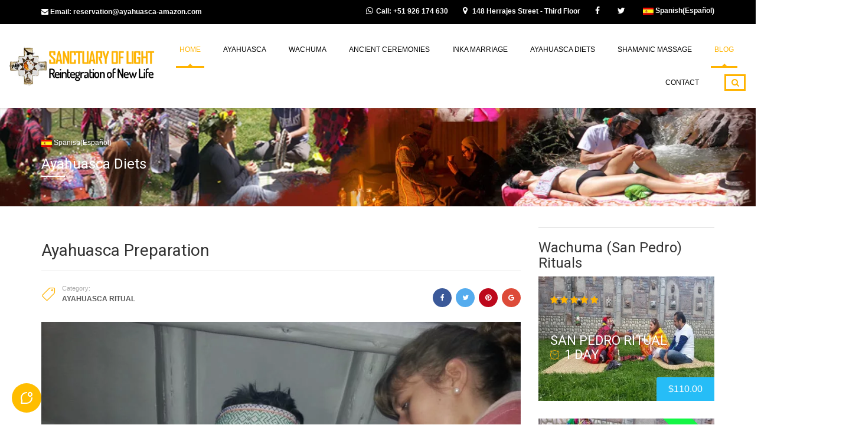

--- FILE ---
content_type: text/html; charset=UTF-8
request_url: https://www.ayahuasca-amazon.com/ayahuasca-diets/ayahuasca-preparation
body_size: 12936
content:
<!DOCTYPE html>
<html lang="en-US" prefix="og: http://ogp.me/ns#">
<head>
  <meta http-equiv="Content-Type" content="text/html; charset=UTF-8">
  <meta name="viewport" content="width=device-width">
  <title>Ayahuasca Preparation for a Ceremony or Retreat | Ayahuasca Amazon</title>
  <meta name="description" content="Ayahuasca preparation is required before participating in a ceremony or retreat, you must have a thorough getting ready. Minimum 2 days before the ritual, you must adjust to a healthy diet and avoid consuming certain items.">

  <meta name="twitter:card" content="summary">
  <meta name="twitter:site" content="@AyahuascaAmazo1">
  <meta name="twitter:title" content="Ayahuasca Preparation">
  <meta name="twitter:description" content="Before participating in a Ayahuasca retreat you must have an absolute preparation; minimum 3 days before starting the ritual, you must adjust to a healthy diet.">
  <meta name="twitter:image" content="http://www.ayahuasca-amazon.com/images/portada/footer/image4.jpg">

  <meta property="og:url" content="http://www.ayahuasca-amazon.com/ayahuasca-diets/ayahuasca-preparation">
  <meta property="og:type" content="article">
  <meta property="og:title" content="Ayahuasca Preparation">
  <meta property="og:description" content="Before participating in a Ayahuasca retreat you must have an absolute preparation; minimum 3 days before starting the ritual, you must adjust to a healthy diet.">
  <meta property="og:image" content="http://www.ayahuasca-amazon.com/images/portada/footer/image4.jpg">
  
  <meta name="google-site-verification" content="6s6MPPwnwQyNHviwl4DQWSPTpFcZ69_zMMGustYG1oc" />
  
  <!-- METAS PRUEBA -->
    <meta name="Language" CONTENT="en">
	<meta name="GOOGLEBOT" content="INDEX, FOLLOW, ALL" />
	<meta name="robots" content="index, follow" />
	<meta name="GOOGLEBOT" content="NOARCHIVE" />
	<meta name="Revisit" content="1 day" />
	<meta name="Distribution" content="Global" />
	<meta name="Robots" content="All" />

  
  <link rel="stylesheet" href="http://fonts.googleapis.com/css?family=Roboto:300,400,500,700">
  <link rel="stylesheet" href="../assets/css/bootstrap.min.css" type="text/css" media="all">
  <link rel="stylesheet" href="../assets/css/font-awesome.min.css" type="text/css" media="all">
  <link rel="stylesheet" href="../assets/css/flaticon.css" type="text/css" media="all">
  <link rel="stylesheet" href="../assets/css/font-linearicons.css" type="text/css" media="all">
  <link rel="stylesheet" href="../assets/css/booking.css" type="text/css" media="all">
  <link rel="stylesheet" href="../assets/css/swipebox.min.css" type="text/css" media="all">
  <link rel="stylesheet" href="../style.css" type="text/css" media="all">
  <link rel="stylesheet" href="../assets/css/travel-setting.css" type="text/css" media="all">
  <link rel="shortcut icon" href="../images/favicon.png" type="image/x-icon">
  <link reel=”apple-touch-icon” href=”../images/favicon.png”>
  
  <!-- Google Tag Manager -->
<script>(function(w,d,s,l,i){w[l]=w[l]||[];w[l].push({'gtm.start':
new Date().getTime(),event:'gtm.js'});var f=d.getElementsByTagName(s)[0],
j=d.createElement(s),dl=l!='dataLayer'?'&l='+l:'';j.async=true;j.src=
'https://www.googletagmanager.com/gtm.js?id='+i+dl;f.parentNode.insertBefore(j,f);
})(window,document,'script','dataLayer','GTM-N7HW8D2');</script>
<!-- End Google Tag Manager -->

  <!-- Global site tag (gtag.js) - Google Analytics -->
  <script async src="https://www.googletagmanager.com/gtag/js?id=UA-117699287-2"></script>
  <script>
    window.dataLayer = window.dataLayer || [];
    function gtag(){dataLayer.push(arguments);}
    gtag('js', new Date());

    gtag('config', 'UA-117699287-2');
  </script>
  
  <script type="application/ld+json">
    {
      "@context": "http://schema.org",
      "@type": "NewsArticle",
      "mainEntityOfPage": {
        "@type": "WebPage",
        "@id": "http://www.ayahuasca-amazon.com/ayahuasca-diets/ayahuasca-preparation"
      },
      "headline": "Ayahuasca Preparation",
      "aggregateRating": {
            "@type": "AggregateRating",
            "ratingValue": "4.5",
            "reviewCount": "55"
          },
      "image": [
        "http://www.ayahuasca-amazon.com/images/portada/footer/image1.jpg",
        "http://www.ayahuasca-amazon.com/images/portada/footer/image3.jpg"
       ],
      "datePublished": "2015-02-05T08:00:00+08:00",
      "dateModified": "2015-02-05T09:20:00+08:00",
      "author": {
        "@type": "Person",
        "name": "Ayahuasca Amazon"
      },
       "publisher": {
        "@type": "Organization",
        "name": "AyahuascaAmazon",
        "logo": {
          "@type": "ImageObject",
          "url": "http://www.ayahuasca-amazon.com/images/favicon.png"
        }
      },
      "description": "Before participating in a Ayahuasca retreat you must have an absolute preparation; minimum 3 days before starting the ritual, you must adjust to a healthy diet."
    };
    </script>
</head>

<body class="single-product travel_tour-page travel_tour">
    
    <!-- Google Tag Manager (noscript) -->
<noscript><iframe src="https://www.googletagmanager.com/ns.html?id=GTM-N7HW8D2"
height="0" width="0" style="display:none;visibility:hidden"></iframe></noscript>
<!-- End Google Tag Manager (noscript) -->

<div class="wrapper-container">
  
<header id="masthead" class="site-header sticky_header affix-top">


  	<div class="header_top_bar">
    <div class="container">
      <div class="row">
        <div class="col-sm-4">
          <aside id="text-15" class="widget_text">
            <div class="textwidget">
              <ul class="top_bar_info clearfix">
                <i class="fa fa-envelope" aria-hidden="true"></i> Email:  <a href="mailTo:reservation@ayahuasca-amazon.com">reservation@ayahuasca-amazon.com</a>
              </ul>
            </div>
          </aside>
        </div>
        <div class="col-sm-8 topbar-right">
          <aside id="text-7" class="widget widget_text">
            <div class="textwidget">
              <ul class="top_bar_info clearfix">
                <li><i class="fa fa-whatsapp" aria-hidden="true"></i></i>Call: +51 926 174 630</li>
                <li class="hidden-info">
                  <i class="fa fa-map-marker"></i> 148 Herrajes Street - Third Floor
                </li>
                <li><a href="#" target="_blank"><i class="fa fa-facebook"></i></a></li>
                <li><a href="#" target="_blank"><i class="fa fa-twitter"></i></a></li>
                <li class="hidden-info">
                  <a href="http://www.ayahuasca-amazon.com/es/retiros-ayahuasca/ritual-de-ayahuasca"><img src="../images/es.png" height="12" width="18" alt=""> Spanish(Español)</a>
                </li>
              </ul>
            </div>
          </aside>
        </div>
      </div>
    </div>
  </div>
	
	<div class="navigation-menu">
		<div class="container-fluid">
			<div class="menu-mobile-effect navbar-toggle button-collapse" data-activates="mobile-demo">
				<span class="icon-bar"></span>
				<span class="icon-bar"></span>
				<span class="icon-bar"></span>
			</div>
			<div class="width-logo sm-logo">
				<a href="http://www.ayahuasca-amazon.com" title="Travel" rel="home">
					<img src="../images/logo-ayahuasca-amazon-en.png" alt="Logo Ayahuasca Amazon" width="474" height="130" class="logo_transparent_static">
					<img src="../images/logo-ayahuasca-amazon-en.png" alt="Ayahuasca Amazon logo" width="474" height="130" class="logo_sticky">
				</a>
			</div>
			<nav class="width-navigation">
				<ul class="nav navbar-nav menu-main-menu side-nav" id="mobile-demo">
					<li class="current-menu-ancestor current-menu-parent">
						<a href="http://www.ayahuasca-amazon.com">Home</a>
						
					</li>

					<li class="menu-item-has-children">
						<a href="#">Ayahuasca</a>
						<ul class="sub-menu">
							<li><a href="http://www.ayahuasca-amazon.com/ayahuasca-retreat/ayahuasca-ritual.php">Ayahuasca Ritual - Full Day</a></li>
							<li><a href="http://www.ayahuasca-amazon.com/ayahuasca-retreat/ayahuasca-ceremony-1-day-1-night.php">Ayahuasca Retreat - 1 Day / 1 Night</a></li>
							<li><a href="http://www.ayahuasca-amazon.com/ayahuasca-retreat/ayahuasca-ceremony.php">Ayahuasca Ceremony - 3 days and 2 Nights</a></li>
							<li><a href="http://www.ayahuasca-amazon.com/ayahuasca-retreat/ayahuasca-retreats.php">Ayahuasca Retreat - 5 days 4 Nights</a></li>
							<li><a href="http://www.ayahuasca-amazon.com/ayahuasca-retreat/ayahuasca-treatments.php">Ayahuasca Treatment or Wachuma - 7 days 6 Nights</a></li>
							<li><a href="http://www.ayahuasca-amazon.com/home/what-is-ayahuasca.php">What is Ayahuasca?</a></li>
							
						</ul>
					</li>

					<li class="menu-item-has-children">
						<a href="#">Wachuma</a>
						<ul class="sub-menu">
							
							<li><a href="http://www.ayahuasca-amazon.com/san-pedro/san-pedro-ritual.php">San Pedro Ritual - Full Day</a></li>
							<li><a href="http://www.ayahuasca-amazon.com/san-pedro/wachuma-retreat-1-day-1-night.php">San Pedro Retreat - 1 Day 1 Night</a></li>
							<li><a href="http://www.ayahuasca-amazon.com/san-pedro/wachuma-rituals.php">Wachuma Rituals (San Pedro) - 3 Days 2 Nights</a></li>
							<li><a href="http://www.ayahuasca-amazon.com/san-pedro/wachuma-ceremony.php">Wachuma and Ayahuasca Retreat - 4 Days 3 Nights</a></li>
							<li><a href="http://www.ayahuasca-amazon.com/san-pedro/wachuma-retreat.php">Wachuma and Ayahuasca Retreat - 7 Days 6 Nights</a></li>
							<li><a href="http://www.ayahuasca-amazon.com/san-pedro/what-is-wachuma.php">What is Wachuma?</a></li>
						</ul>
					</li>

					<li class="menu-item-has-children">
						<a href="#">Ancient Ceremonies</a>
						<ul class="sub-menu">
							
							<li><a href="http://www.ayahuasca-amazon.com/ancient-ceremonies/volcanic-medicinal-water.php">Volcanic Medicinal Water</a></li>
							<li><a href="http://www.ayahuasca-amazon.com/ancient-ceremonies/offering-to-mother-earth.php">Offering to Mother Earth (Pachamama)</a></li>
							<li><a href="http://www.ayahuasca-amazon.com/ancient-ceremonies/reading-of-coca-leaves.php">Reading of Coca Leaves</a></li>
							<li><a href="http://www.ayahuasca-amazon.com/ancient-ceremonies/cleansing-of-negative-energies.php">Cleansing of Negative Energies Ritual (Kuty Ceremony)</a></li>
							<li><a href="http://www.ayahuasca-amazon.com/ancient-ceremonies/flowering-bath.php">Flowering Bath Ceremony</a></li>
							<li><a href="http://www.ayahuasca-amazon.com/ancient-ceremonies/karpay.php">Karpay</a></li>
							<li><a href="http://www.ayahuasca-amazon.com/ancient-ceremonies/ayahuasca-retreats-jungle.php">Ayahuasca Retreats in the Jungle</a></li>
							<li><a href="http://www.ayahuasca-amazon.com/ancient-ceremonies/wachuma-ceremony.php">Wachuma Ceremony (San Pedro)</a></li>
							<li><a href="http://www.ayahuasca-amazon.com/ancient-ceremonies/san-pedro-retreat-amazon.php">Wachuma (San Pedro) Retreats Amazon</a></li>
							<li><a href="https://www.ayahuasca-amazon.com/ancient-ceremonies/kambo-terapy">Kambó Therapy in Cusco</a></li>
							<li><a href="https://www.ayahuasca-amazon.com/ancient-ceremonies/cacao-ceremony">Cacao Ceremony in Cusco</a></li>
							<li><a href="https://www.ayahuasca-amazon.com/ancient-ceremonies/temazcal-ceremony">Holy Temazcal in Cusco</a></li>
						</ul>
					</li>

					<li class="menu-item-has-children">
						<a href="#">Inka Marriage</a>
						<ul class="sub-menu">
						    <li><a href="http://www.ayahuasca-amazon.com/inca-marriage/inka-marriage-half-day.php">Inka Marriage Half Day</a></li>
						    <li><a href="http://www.ayahuasca-amazon.com/inca-marriage/andean-marriage-1-day.php">Andean Marriage 1 Day</a></li>
						    <li><a href="http://www.ayahuasca-amazon.com/inca-marriage/mystical-marriage-2-days-cuzco.php">Mystical Marriage 2 Days</a></li>
							<li><a href="http://www.ayahuasca-amazon.com/inca-marriage/andean-marriage.php">Andean Marriage 6 Days</a></li>
							<li><a href="http://www.ayahuasca-amazon.com/inca-marriage/shamanic-marriage.php">Shamanic Marriage</a></li>
						</ul>
					</li>

					<li class="menu-item-has-children">
						<a href="#">Ayahuasca Diets</a>
						<ul class="sub-menu">
							<li><a href="http://www.ayahuasca-amazon.com/ayahuasca-diets/diet-for-ayahuasca.php">Diet for Ayahuasca</a></li>
							<li><a href="http://www.ayahuasca-amazon.com/ayahuasca-diets/ayahuasca-preparation.php">Preparation for Ayahuasca</a></li>
							<li><a href="http://www.ayahuasca-amazon.com/ayahuasca-diets/ayahuasca-benefits.php">Ayahuasca Benefits</a></li>
							<li><a href="http://www.ayahuasca-amazon.com/ayahuasca-diets/ayahuasca-instructions.php">Ayahuasca Instructions</a></li>
							<li><a href="http://www.ayahuasca-amazon.com/ayahuasca-diets/contraindications.php">Contraindications</a></li>
						</ul>
					</li>

					<li class="menu-item-has-children">
						<a href="#">Shamanic Massage</a>
						<ul class="sub-menu">
							<li><a href="http://www.ayahuasca-amazon.com/shamanic-massage/shamanic-massage.php">Shamanic Massage</a></li>
							<li><a href="http://www.ayahuasca-amazon.com/shamanic-massage/reiki-shamanic.php">Reiki Shamanic Massage</a></li>
							<li><a href="http://www.ayahuasca-amazon.com/shamanic-massage/spiritual-massage-shamanic.php">Spiritual Shamanic Massage</a></li>
							<li><a href="http://www.ayahuasca-amazon.com/shamanic-massage/therapeutic-massage-peru.php">Therapeutic Massage</a></li>
							<li><a href="http://www.ayahuasca-amazon.com/shamanic-massage/tantra-massage-or-tantric-massage.php">Tantra Massage or Tantric Massage</a></li>
							<li><a href="http://www.ayahuasca-amazon.com/shamanic-massage/energetic-massage-hot-stones.php">Energy Massage With Hot Stones</a></li>
						</ul>
					</li>
					
					<li class="current-menu-ancestor current-menu-parent">
						<a href="#">Blog</a>
						<ul class="sub-menu">
							<li><a href="http://www.ayahuasca-amazon.com/ayahuasca-retreat/ayahuasca-in-cusco.php">Ayahuasca in Cusco</a></li>
							<li><a href="http://www.ayahuasca-amazon.com/ayahuasca-retreat/importance-of-icaros.php">Importance of Icaros</a></li>
							<li><a href="http://www.ayahuasca-amazon.com/home/shamans-who-they-are.php">Shamans who they are</a></li>
							<li><a href="http://www.ayahuasca-amazon.com/home/ayahuasca-and-ecological-awareness.php">Ayahuasca and Ecological Awareness</a></li>
							<li><a href="http://www.ayahuasca-amazon.com/home/ayahuasca-in-peru.php">Ayahuasca in Peru</a></li>
							<li><a href="http://www.ayahuasca-amazon.com/home/ayahuasca-heals-depression.php">Ayahuasca Heals Depression</a></li>
							<li><a href="http://www.ayahuasca-amazon.com/home/ayahuasca-the-divine-femine.php">Ayahuasca the Divine Feminine</a></li>
							<li><a href="http://www.ayahuasca-amazon.com/home/ayahuasca-reveals-the-true-self.php">Ayahuasca Reveals the True Self</a></li>
						</ul>
					</li>

					<li class="menu-item-has-children">
						<a href="#">Contact</a>
						<ul class="sub-menu dropdown-menu-right">
							<li><a href="http://www.ayahuasca-amazon.com/contact/customer-services.php">Customer Services Office</a></li>
							<li><a href="http://www.ayahuasca-amazon.com/contact/ceremony-center.php">Ceremony Center in Cusco City</a></li>
							<li><a href="http://www.ayahuasca-amazon.com/contact/retreat-temple.php">Retreat Temple in the Countryside</a></li>
							<li><a href="http://www.ayahuasca-amazon.com/contact/reservation-policy.php">Reservation Policies</a></li>
							<li><a href="http://www.ayahuasca-amazon.com/contact/contact.php">Contact</a></li>
						</ul>
					</li>
					
					<li class="menu-right">
						<ul>
							<li id="travel_social_widget-2" class="widget travel_search">
								<div class="search-toggler-unit">
									<div class="search-toggler">
										<i class="fa fa-search"></i>
									</div>
								</div>
								<div class="search-menu search-overlay search-hidden">
									<div class="closeicon"></div>
									<form method="get" class="search-form" action="tours.html">
										<input type="search" class="search-field" placeholder="Search ..." value="" name="s" title="Search for:">
										<input type="submit" class="search-submit font-awesome" value="&#xf002;">
									</form>
									<div class="background-overlay"></div>
								</div>
							</li>
						</ul>
					</li>

				</ul>
			</nav>
		</div>
	</div>
	
	
	
	<style>
    .floating-chat-widget {
  position: fixed;
  bottom: 20px;
  left: 20px; /* 👈 Anclado a la izquierda */
  z-index: 9999;
  display: flex;
  flex-direction: column-reverse; /* 👈 Icono principal abajo */
  align-items: flex-start;
  gap: 10px;
}

.chat-btn {
  display: flex;
  align-items: center;
  justify-content: center;
  width: 50px;
  height: 50px;
  border-radius: 50%;
  color: white;
  font-size: 20px;
  text-decoration: none;
  transition: transform 0.2s ease;
}

.chat-icon {
  width: 24px;
  height: 24px;
}


.chat-btn:hover {
  transform: scale(1.1);
}

.chat-btn.whatsapp { background-color: #25D366; }
.chat-btn.messenger { background-color: #0084FF; }
.chat-btn.telegram { background-color: #229ED9; }
.chat-btn.email { background-color: #EA4335; }
.chat-btn.phone { background-color: #34B7F1; }
.chat-btn.sms { background-color: #FFBD00; }

.chat-items {
  display: none;
  flex-direction: column;
  gap: 10px;
}

@media (max-width: 768px) {
  .chat-btn {
    width: 45px;
    height: 45px;
    font-size: 18px;
  }
}



    </style>
    
    <div class="floating-chat-widget">
  <a href="javascript:void(0);" class="chat-btn sms toggle-chat" title="Menu">
    <img src="../images/message-circle.svg" alt="WhatsApp" class="chat-icon">
  </a>

  <div class="chat-items">
    <a href="https://wa.me/51926174630" class="chat-btn whatsapp" target="_blank" title="WhatsApp">
      
      <img src="../images/whatsapp-svg.svg" alt="WhatsApp" class="chat-icon">
    </a>
    </a>
   
    <a href="tel:+51926174630" class="chat-btn phone" title="Call">
      
      <img src="../images/phone-calling.svg" alt="WhatsApp" class="chat-icon">
    </a>
  </div>
</div>


<script>
document.addEventListener('DOMContentLoaded', function () {
  const toggleBtn = document.querySelector('.toggle-chat');
  const chatItems = document.querySelector('.chat-items');

  toggleBtn.addEventListener('click', function () {
    chatItems.style.display = chatItems.style.display === 'flex' ? 'none' : 'flex';
  });
});
</script>

</header>

  <div class="site wrapper-content">
    <div class="top_site_main" style="background-image:url(../images/banner/top-heading.jpg); background-size: cover; background-repeat: no-repeat; background-position: center;">
      <div class="banner-wrapper container article_heading">
        <div class="breadcrumbs-wrapper">
          <ul class="phys-breadcrumb">
            <li><a href="http://www.ayahuasca-amazon.com/es/dietas-ayahuasca/ayahuasca-preparacion" class="home"><img src="../images/es.png" alt=""> Spanish(Español)</a></li>
          </ul>
        </div>
        <h2 class="heading_primary">Ayahuasca Diets</h2></div>
    </div>
    <section class="content-area single-woo-tour">
      <div class="container">
        <div class="tb_single_tour product">
          <div class="top_content_single row">
            <div class="images images_single_left">
              <div class="title-single">
                <div class="title">
                  <h1>Ayahuasca Preparation</h1>
                </div>
              </div>
              <div class="tour_after_title">
                <div class="meta_values">
                  <span>Category:</span>
                  <div class="value">
                    <a href="#" rel="tag">Ayahuasca Ritual</a>
                  </div>
                </div>
                <div class="tour-share">
                  <ul class="share-social">
                    <li>
                      <a target="_blank" class="facebook" href="https://www.facebook.com/sharer/sharer.php?u=http%3A//www.ayahuasca-amazon.com/ayahuasca-diets/ayahuasca-preparation"><i class="fa fa-facebook"></i></a>
                    </li>
                    <li>
                      <a target="_blank" class="twitter" href="https://twitter.com/home?status=http%3A//www.ayahuasca-amazon.com/ayahuasca-diets/ayahuasca-preparation"><i class="fa fa-twitter"></i></a>
                    </li>
                    <li>
                      <a target="_blank" class="pinterest" href="https://pinterest.com/pin/create/button/?url=http%3A//www.ayahuasca-amazon.com/ayahuasca-diets/ayahuasca-preparation&media=&description="><i class="fa fa-pinterest"></i></a>
                    </li>
                    <li>
                      <a target="_blank" class="googleplus" href="https://plus.google.com/share?url=http%3A//www.ayahuasca-amazon.com/ayahuasca-diets/ayahuasca-preparation"><i class="fa fa-google"></i></a>
                    </li>
                  </ul>
                </div>
              </div>
              <div id="slider" class="flexslider">
                <ul class="slides">
                  <li>
                    <a href="../images/ayahuasca/ayahuasca5.jpg" class="swipebox" title=""><img width="950" height="700" src="../images/ayahuasca/ayahuasca5.jpg" class="attachment-shop_single size-shop_single wp-post-image" alt="Ayahuasca retreat cusco" title="Ayahuasca retreat cusco" draggable="false"></a>
                  </li>
                  <li>
                    <a href="../images/ayahuasca/ayahuasca13.jpg" class="swipebox" title=""><img width="950" height="700" src="../images/ayahuasca/ayahuasca13.jpg" class="attachment-shop_single size-shop_single wp-post-image" alt="Ayahuasca in cusco" title="Ayahuasca in cusco" draggable="false"></a>
                  </li>
                  <li>
                    <a href="../images/ayahuasca/ayahuasca14.jpg" class="swipebox" title=""><img width="950" height="700" src="../images/ayahuasca/ayahuasca14.jpg" class="attachment-shop_single size-shop_single wp-post-image" alt="Ayahuasca Amazon" title="Ayahuasca Amazon" draggable="false"></a>
                  </li>
                  <li>
                    <a href="../images/ayahuasca/ayahuasca17.jpg" class="swipebox" title=""><img width="950" height="700" src="../images/ayahuasca/ayahuasca17.jpg" class="attachment-shop_single size-shop_single wp-post-image" alt="Ceremonia de Ayahuasca" title="Ceremonia de Ayahuasca" draggable="false"></a>
                  </li>
                  <li>
                    <a href="../images/ayahuasca/ayahuasca23.jpg" class="swipebox" title=""><img width="950" height="700" src="../images/ayahuasca/ayahuasca23.jpg" class="attachment-shop_single size-shop_single wp-post-image" alt="Ritual de Ayahuasca" title="Ritual de Ayahuasca" draggable="false"></a>
                  </li>
                  <li>
                    <a href="../images/ayahuasca/ayahuasca1.jpg" class="swipebox" title=""><img width="950" height="700" src="../images/ayahuasca/ayahuasca1.jpg" class="attachment-shop_single size-shop_single wp-post-image" alt="Ayahuasca Ritual" title="Ayahuasca Ritual" draggable="false"></a>
                  </li>
                </ul>
              </div>
              <div id="carousel" class="flexslider thumbnail_product">
                <ul class="slides">
                  <li>
                    <img width="150" height="100" src="../images/ayahuasca/ayahuasca5.jpg" class="attachment-shop_thumbnail size-shop_thumbnail wp-post-image" alt="Ayahuasca en Peru" title="Ayahuasca Peru" draggable="false">
                  </li>
                  <li>
                    <img width="150" height="100" src="../images/ayahuasca/ayahuasca13.jpg" class="attachment-shop_thumbnail size-shop_thumbnail wp-post-image" alt="Peru Ayahuasca" title="Peru Ayahuasca" draggable="false">
                  </li>
                  <li>
                    <img width="150" height="100" src="../images/ayahuasca/ayahuasca14.jpg" class="attachment-shop_thumbnail size-shop_thumbnail wp-post-image" alt="Ayahuasca retreat cusco" title="Ayahuasca retreat cusco" draggable="false">
                  </li>
                  <li>
                    <img width="150" height="100" src="../images/ayahuasca/ayahuasca17.jpg" class="attachment-shop_thumbnail size-shop_thumbnail wp-post-image" alt="Ayahuasca Peru" title="Ayahuasca Peru" draggable="false">
                  </li>
                  <li>
                    <img width="150" height="100" src="../images/ayahuasca/ayahuasca23.jpg" class="attachment-shop_thumbnail size-shop_thumbnail wp-post-image" alt="Ayahuasca Ritual Cusco" title="Ayahuasca Ritual" draggable="false">
                  </li>
                  <li>
                    <img width="150" height="100" src="../images/ayahuasca/ayahuasca1.jpg" class="attachment-shop_thumbnail size-shop_thumbnail wp-post-image" alt="Dietas para ayahuasca" title="Diets for ayahuasca" draggable="false">
                  </li>
                </ul>
              </div>
              <div class="clear"></div>
              <div class="single-tour-tabs wc-tabs-wrapper">
                <ul class="tabs wc-tabs" role="tablist">
                  <li class="description_tab active" role="presentation">
                    <a href="#tab-description" role="tab" data-toggle="tab">Description</a>
                  </li>
                </ul>
                <div class="tab-content">
                  <div role="tabpanel" class="tab-pane single-tour-tabs-panel single-tour-tabs-panel--description panel entry-content wc-tab active" id="tab-description">
                    <h2>Ayahuasca Preparation</h2>
                    <h5>STRICT DIETS TO BE FOLLOWED BEFORE AND AFTER TAKING AYAHUASCA</h5>
                    <p class="text-justify">
                      Before participating in a Ayahuasca retreat you must have an absolute preparation; minimum 3 days before starting the ritual, you must adjust to a healthy diet. No alcohol or chemical drinks. You should not have sex or masturbation, it weakens the energy of the body. Do not use any type of drugs or cigarettes, including marijuana among others. Do not take any medications, any type of pills, coffee, chocolate and citrics. No red meat, pork, or animals that are altered with hormones. Low salt and sugar among other products that have strong chemicals. Ayahuasca ceremony. Ayahuasca ritual.
                    </p>
                    <h5>VOLCANIC MEDICINAL WATER DRINKING</h5>
                    <p class="text-justify">
                      It is a fundamental requirement before making Ayahuasca and Wachuma retreat. It is the physical preparation of the immune system in general. It helps to detoxify the chemical excesses of the digestive system up to the colon, eliminating them through the rectum, purifying the kidneys and urinary infections by discarding it and helps to clear the stomach, gastritis, bile, eliminating by the oral route. This medicinal water comes from a volcanic source. We recommend you to take it one day before the retreat, you can choose the day and time for drinking the water (takes 1 to 3 hours maximum) and 1 hour of information about the retreat. Please do not eat any food 4 hours before consuming the water. The meeting place and time must be coordinated according to your schedule, the attention is from 9 a.m. to 10 p.m., if you have an urgency out of hours contact us and we will help in everything you need. Bring toilet paper and warm clothing to the retreat. Ayahuasca ritual.
                    </p>
                    <h5>PERSONAL PREPARATION</h5>
                    <p class="text-justify">
                      It is a spiritual, physical and mental preparation before the ritual, we recommend before the ceremony that you do meditation, yoga or other disciplines that you believe in. Shamanic retreats or initiations can be intense, especially if it is your first time. We suggest that you follow the recommendations responsibly and you can make the appropriate merits to have a successful retreat, in each of your ceremonies.
                    </p>
                    <p class="text-justify">
                      Participants seek to find different experiences, help for acceptance of a real knowledge and mystery of their inner self or solve personality problems, love, health, family, protection and other answers or needs that they wish to overcome. Ayahuasca ritual.
                    </p>
                    <h5>THE AYAHUASCA TAKE AND THE EXACT DOSAGE</h5>
                    <p class="text-justify">
                      The Shaman of ancient medicine or Ayahuasca healer serves the brew to each of the participants, the potion is tasty and very concentrated, whose unique flavor will give you what you need. According to your personal report presented by the spiritual guide, the Shaman will use the calculated dose, taking into account physical frame, psychological situation or the seriousness of any illness or other suitable intentions for taking Ayahuasca, and seeking results from the “Purge”. Ayahuasca ceremony.
                    </p>
                    <h5>YOU SHOULD NOT LOSE CONCENTRATION DURING THE AYAHUASCA CEREMONY</h5>
                    <p class="text-justify">
                      The participant must maintain concentration and absolute equanimity in the group, should not be distracted by anyone who cries or screams. Everyone does their own work and should just concentrate on the intention that they want to get. If you are with your partner, friends or parents, don’t worry, for there are the specialist Shamans and the care of the guide and the assistant. They will even accompany you to the bathroom, they will be giving you the care and protection of the case. You must believe in the benefits of the Ayahuasca plant, be confident in yourself and trust the Master Shaman who will take care of healing everything you need to heal. Ayahuasca ritual.
                    </p>
                  </div>
                </div>
              </div>

              <!-- SEECCION FOOTER DE AYAHUASCA -->
              <div class="related tours">
                <h2>Ayahuasca Retreat and Ceremonies</h2>
                <ul class="tours products wrapper-tours-slider">
                  <li class="item-tour col-md-4 col-sm-6 product">
                    <div class="item_border item-product">
                      <div class="post_images">
                        <a href="http://www.ayahuasca-amazon.com/inca-marriage/andean-marriage.php">
                          <span class="price">$1450.00</span>
                          <img width="430" height="305" src="../images/portada/ceremonias/matrimonio.jpg" alt="Andean Marriage Cusco" title="Andean Marriage Cusco">
                        </a>
                      </div>
                      <div class="wrapper_content">
                        <div class="post_title"><h4>
                          <a href="http://www.ayahuasca-amazon.com/inca-marriage/andean-marriage.php" rel="bookmark">Andean Marriage</a>
                        </h4></div>
                        <div class="description">
                          <p class="text-justify">Inca Marriage in Cusco Peru, includes 9 techniques or ancestral secrets of purification. We prepare you by raising awareness of your heart through the pure spirit: sacred plants such as Ayahuasca and Huchuma.</p>
                        </div>
                      </div>
                      <div class="read_more">
                        <div class="item_rating">
                          <i class="fa fa-star"></i>
                          <i class="fa fa-star"></i>
                          <i class="fa fa-star"></i>
                          <i class="fa fa-star"></i>
                          <i class="fa fa-star"></i>
                        </div>
                        <a rel="nofollow" href="http://www.ayahuasca-amazon.com/inca-marriage/andean-marriage.php" class="button product_type_tour_phys add_to_cart_button">Read more</a>
                      </div>
                    </div>
                  </li>
                  <li class="item-tour col-md-4 col-sm-6 product">
                    <div class="item_border item-product">
                      <div class="post_images">
                        <a href="http://www.ayahuasca-amazon.com/ayahuasca-retreat/ayahuasca-ceremony.php">
                      <span class="price">
                        <ins>$260.00</ins>
                      </span>
                          <span class="onsale">Sale!</span>
                          <img width="430" height="305" src="../images/ayahuasca/home/bg2.jpg" alt="Ayahuasca Ceremony" title="Ayahuasca Ceremony">
                        </a>
                      </div>
                      <div class="wrapper_content">
                        <div class="post_title"><h4>
                          <a href="http://www.ayahuasca-amazon.com/ayahuasca-retreat/ayahuasca-ceremony.php" rel="bookmark">Ayahuasca Ceremony</a>
                        </h4></div>
                        <span class="post_date">3 DAYS AND 2 NIGHTS</span>
                        <div class="description">
                          <p class="text-justify">The 3-day retreat of spiritual healing and trauma rehabilitation is aimed at people who are willing to experience the manifold benefits of the Ayahuasca sacred medicine and receive grateful.</p>
                        </div>
                      </div>
                      <div class="read_more">
                        <div class="item_rating">
                          <i class="fa fa-star"></i>
                          <i class="fa fa-star"></i>
                          <i class="fa fa-star"></i>
                          <i class="fa fa-star"></i>
                          <i class="fa fa-star"></i>
                        </div>
                        <a rel="nofollow" href="http://www.ayahuasca-amazon.com/ayahuasca-retreat/ayahuasca-ceremony.php" class="button product_type_tour_phys add_to_cart_button">Read more</a>
                      </div>
                    </div>
                  </li>
                  <li class="item-tour col-md-4 col-sm-6 product">
                    <div class="item_border item-product">
                      <div class="post_images">
                        <a href="http://www.ayahuasca-amazon.com/ancient-ceremonies/karpay.php">
                          <span class="price">$350.00</span>
                          <img width="430" height="305" src="../images/portada/ceremonias/karpay.jpg" alt="Ayahuasca Retreat" title="Ayahuasca Retreat">
                        </a>
                      </div>
                      <div class="wrapper_content">
                        <div class="post_title"><h4>
                          <a href="http://www.ayahuasca-amazon.com/ancient-ceremonies/karpay.php" rel="bookmark">Karpay Ceremony</a>
                        </h4></div>
                        <div class="description">
                          <p class="text-justify">Those who receive the Karpay initiation are people who will help and cure. The Karpay is more than honor, it is a spiritual gift that requires discipline, responsibility and personal effort.</p>
                        </div>
                      </div>
                      <div class="read_more">
                        <div class="item_rating">
                          <i class="fa fa-star"></i>
                          <i class="fa fa-star"></i>
                          <i class="fa fa-star"></i>
                          <i class="fa fa-star"></i>
                          <i class="fa fa-star"></i>
                        </div>
                        <a rel="nofollow" href="http://www.ayahuasca-amazon.com/ancient-ceremonies/karpay.php" class="button product_type_tour_phys add_to_cart_button">Read more</a>
                      </div>
                    </div>
                  </li>
                  </ul>
                
              </div>            </div>

            <!-- SEECCION LATERAL DE SOCIAL MEDIA Y WACHUMA -->
            <div class="summary entry-summary description_single">
              <div class="affix-sidebar">
                  <br><br><br><br>
                <div class="widget-area align-left col-sm-3">
                  <aside class="widget widget_travel_tour">
                    <div class="wrapper-special-tours">
                    <!--
                      <div class="inner-special-tours">
                        <iframe src="https://www.facebook.com/plugins/page.php?href=https%3A%2F%2Fwww.facebook.com%2Fayahuasca.caisae&tabs=timeline&width=340&height=500&small_header=false&adapt_container_width=true&hide_cover=false&show_facepile=true&appId=1216707705117065" width="100%" height="200" style="border:none;overflow:hidden" scrolling="no" frameborder="0" allowTransparency="true" allow="encrypted-media"></iframe>
                      </div>
                      <div class="inner-special-tours text-center">
                        <a href="https://www.tripadvisor.com.pe/Attraction_Review-g294314-d8526916-Reviews-Caisae-Cusco_Cusco_Region.html?m=19905"><img src="../images/tripadvisor.png" class="img-fluid" alt=""></a>
                      </div>
                      -->
                      <hr>
                      <h2>Wachuma (San Pedro) Rituals</h2>
                      <div class="inner-special-tours">
                        <a href="http://www.ayahuasca-amazon.com/san-pedro/san-pedro-ritual">
                          <img width="430" height="305" src="../images/wachuma/portada/bg1.jpg" alt="San Pedro Ritual" title="San Pedro Ritual"></a>
                        <div class="item_rating">
                          <i class="fa fa-star"></i>
                          <i class="fa fa-star"></i>
                          <i class="fa fa-star"></i>
                          <i class="fa fa-star"></i>
                          <i class="fa fa-star"></i>
                        </div>
                        <div class="post_title"><h3>
                          <a href="http://www.ayahuasca-amazon.com/san-pedro/san-pedro-ritual" rel="bookmark">San Pedro Ritual</a>
                          <span class="post_date" style="color: #fff;">1 DAY</span>
                        </h3></div>
                        <div class="item_price">
                          <span class="price">$110.00</span>
                        </div>
                      </div>
                      <div class="inner-special-tours">
                        <a href="http://www.ayahuasca-amazon.com/ancient-ceremonies/reading-of-coca-leaves">
                          <span class="onsale">Sale!</span>
                          <img width="430" height="305" src="../images/wachuma/portada/bg2.jpg" alt="Wachuma Ritual" title="Wachuma Ritual"></a>
                        <div class="item_rating">
                          <i class="fa fa-star"></i>
                          <i class="fa fa-star"></i>
                          <i class="fa fa-star"></i>
                          <i class="fa fa-star"></i>
                          <i class="fa fa-star"></i>
                        </div>
                        <div class="post_title"><h3>
                          <a href="http://www.ayahuasca-amazon.com/ancient-ceremonies/reading-of-coca-leaves" rel="bookmark">Reading of Coca Leaves</a>
                        </h3></div>
                        <div class="item_price">
                          <span class="price">
                          <ins>$50.00</ins></span>
                        </div>
                      </div>
                      <div class="inner-special-tours">
                        <a href="http://www.ayahuasca-amazon.com/ancient-ceremonies/offering-to-mother-earth">
                          <img width="430" height="305" src="../images/wachuma/portada/bg3.jpg" alt="Wachuma Ceremony" title="Wachuma Ceremony">
                        </a>
                        <div class="item_rating">
                          <i class="fa fa-star"></i>
                          <i class="fa fa-star"></i>
                          <i class="fa fa-star"></i>
                          <i class="fa fa-star"></i>
                          <i class="fa fa-star"></i>
                        </div>
                        <div class="post_title"><h3>
                          <a href="http://www.ayahuasca-amazon.com/ancient-ceremonies/offering-to-mother-earth" rel="bookmark">Offering to Mother Earth</a>
                        </h3></div>
                        <div class="item_price">
                          <span class="price">$60.00</span>
                        </div>
                      </div>
                      
                      <div class="inner-special-tours">
                        <a href="http://www.ayahuasca-amazon.com/ancient-ceremonies/flowering-bath">
                          <img width="430" height="305" src="../images/portada/ceremonias/banio.jpg" alt="Wachuma Ceremony" title="Wachuma Ceremony">
                        </a>
                        <div class="item_rating">
                          <i class="fa fa-star"></i>
                          <i class="fa fa-star"></i>
                          <i class="fa fa-star"></i>
                          <i class="fa fa-star"></i>
                          <i class="fa fa-star"></i>
                        </div>
                        <div class="post_title"><h3>
                          <a href="http://www.ayahuasca-amazon.com/ancient-ceremonies/flowering-bath" rel="bookmark">Flowering Bath</a>
                        </h3></div>
                        <div class="item_price">
                          <span class="price">$60.00</span>
                        </div>
                      </div>
                    </div>
                  </aside>
                </div>
              </div>
            </div>
          </div>
        </div>
      </div>
    </section>
  </div>

  <!-- FOOTER -->
	<div class="wrapper-footer wrapper-footer-newsletter">
		<div class="main-top-footer">
			<div class="container">
				<div class="row">
					<aside class="col-sm-3 widget_text"><h3 class="widget-title">CONTACT</h3>
						<div class="textwidget">
							<div class="footer-info">
								<p>
									We organize encounters of evolution and personal growth, a wonderful experience of your being and of the interior of the soul.
								</p>
								<ul class="contact-info">
									<li><i class="fa fa-map-marker fa-fw"></i>148 Herrajes Street - Third Floor</li>
									<li><i class="fa fa-phone fa-fw"></i>Call: +51 948 408 194</li>
									<li>
										<i class="fa fa-envelope fa-fw"></i><a href="mailto:reservation@ayahuasca-amazon.com"> reservation@ayahuasca-amazon.com</a>
									</li>
								</ul>
							</div>
						</div>
					</aside>
					<aside class="col-sm-3 widget_text"><h3 class="widget-title">Ceremonies and Rituals</h3>
						<div class="textwidget">
							<ul class="menu list-arrow">
								<li><a href="http://www.ayahuasca-amazon.com/ayahuasca-retreat/ayahuasca-ritual.php">Ayahuasca Ritual</a></li>
								<li><a href="http://www.ayahuasca-amazon.com/ayahuasca-retreat/ayahuasca-ceremony.php">Ayahuasca Ceremony</a></li>
								<li><a href="http://www.ayahuasca-amazon.com/san-pedro/san-pedro-ritual.php">Wachuma (San Pedro) Ritual</a></li>
								<li><a href="http://www.ayahuasca-amazon.com/san-pedro/wachuma-ceremony.php">Wachuma (San Pedro) Ceremony</a></li>
								<li><a href="http://www.ayahuasca-amazon.com/ayahuasca-retreat/ayahuasca-retreats.php">Ayahuasca Retreat</a></li>
							</ul>
						</div>
					</aside>
					<aside class="col-sm-3 widget_text"><h3 class="widget-title">Our Menu</h3>
						<div class="textwidget">
							<ul class="menu list-arrow">
								<li><a href="http://www.ayahuasca-amazon.com/contact/customer-services.php">Customer Services Office</a></li>
								<li><a href="http://www.ayahuasca-amazon.com/contact/retreat-temple.php">Retreat Temple</a></li>
								<li><a href="http://www.ayahuasca-amazon.com/contact/ceremony-center.php">Ceremony Center Cusco</a></li>
								<li><a href="http://www.ayahuasca-amazon.com/contact/reservation-policy.php">Reservation Policy</a></li>
								<li><a href="http://www.ayahuasca-amazon.com/contact/contact.php">Contact</a></li>
							</ul>
						</div>
					</aside>
					<aside class="col-sm-3 custom-instagram widget_text">
						<h3 class="widget-title">Gallery</h3>
						<div class="textwidget">
							<ul>
								<li><img src="../images/portada/footer/image1.jpg" alt="ayahuasca diets"></li>
								<li><img src="../images/portada/footer/image2.jpg" alt="Ayahuasca Amazon"></li>
								<li><img src="../images/portada/footer/image3.jpg" alt="Ayahuasca Retreat"></li>
								<li><img src="../images/portada/footer/image4.jpg" alt="Ayahuasca Ritual Cusco"></li>
								<li><img src="../images/portada/footer/image5.jpg" alt="Ayahuasca Ceremony"></li>
								<li><img src="../images/portada/footer/image6.jpg" alt="Ayahuasca Cusco"></li>
							</ul>
						</div>
					</aside>
				</div>
			</div>
		</div>
		<div class="container wrapper-copyright">
			<div class="row">
				<div class="col-sm-6">
					<div><p>Copyright © 2018 <a href="https://webdesigncusco.com/">Desarrollado por WebDesignCusco</a>. All Rights Reserved.</p></div>
				</div>
				<div class="col-sm-6">
					<aside id="text-5" class="widget_text">
						<div class="textwidget">
							<ul class="footer_menu">
								<li><a href="http://www.ayahuasca-amazon.com/contact/reservation-policy.php">Reservation Policy</a></li>
								<li>|</li>
								<li><a href="https://twitter.com/ayahuascawachu1" target="_blank"><i class="fa fa-twitter"></i></a></li>
								<li><a href="https://www.facebook.com/ayahuasca.caisae" target="_blank"><i class="fa fa-facebook"></i></a></li>
								</li>
							</ul>
						</div>
					</aside>
				</div>
			</div>
		</div>
	</div>
	<!-- FOOTER -->

	<!-- FOOTER REVELABLE -->
	<div class="wrapper-subscribe" style="background-image: url(../images/portada/revelable.jpg); background-size: cover; background-repeat: no-repeat; background-position: center;">
		<div class="subscribe_shadow"></div>
		<div class="form-subscribe parallax-section stick-to-bottom form-subscribe-full-width">
			<div class="shortcode_title text-white title-center title-decoration-bottom-center margin-bottom-3x">
				<div class="title_subtitle">To receive our best monthly deals</div>
				<h3 class="title_primary">JOIN THE NEWSLETTER</h3>
				<span class="line_after_title"></span>
			</div>
			<div class="form-subscribe-form-wrap">
				<aside class="mailchimp-container">
					<form class="epm-sign-up-form" name="epm-sign-up-form" action="#" method="post">
						<div class="epm-form-field">
							<label for="epm-email">Email Address</label>
							<input type="email" placeholder="Email Address" name="epm-email" tabindex="8" class="email" id="epm-email" value="">
						</div>


						<input type="submit" name="epm-submit-chimp" value="Sign Up Now" data-wait-text="Please wait..." tabindex="10" class="button btn epm-sign-up-button epm-submit-chimp">
					</form>
				</aside>
			</div>
		</div>
	</div>
	<!-- FOOTER REVELABLE -->
	
	

</div>
<!--end coppyright-->
<script type='text/javascript' src='../assets/js/jquery.min.js'></script>
<script type='text/javascript' src='../assets/js/bootstrap.min.js'></script>
<script type='text/javascript' src='../assets/js/vendors.js'></script>
<script type='text/javascript' src='../assets/js/jquery.swipebox.min.js'></script>
<script type='text/javascript' src='../assets/js/theme.js'></script>
<script type='text/javascript' src='https://maps.googleapis.com/maps/api/js?key=AIzaSyCaQjbVDR1vRh2iS_V3jLBXRrkQxmoxycQ'></script>
<script type='text/javascript' src='../assets/js/gmap.js'></script>
</body>
</html>

--- FILE ---
content_type: text/css
request_url: https://www.ayahuasca-amazon.com/assets/css/flaticon.css
body_size: 397
content:
.updated.redux-notice.is-dismissible{display:none!important;}
@font-face{font-family:"Flaticon";src:url("../fonts/Flaticon.eot");src:url("../fonts/Flaticon.eot?#iefix") format("embedded-opentype"),
url("../fonts/Flaticon.woff") format("woff"),
url("../fonts/Flaticon.ttf") format("truetype"),
url("../fonts/Flaticon.svg#Flaticon") format("svg");font-weight:normal;font-style:normal;}
@media screen and (-webkit-min-device-pixel-ratio:0){@font-face{font-family:"Flaticon";src:url("../fonts/Flaticon.svg#Flaticon") format("svg");}
}
[class*="flaticon-"]{font-family:Flaticon;font-size:20px;font-style:normal;}
.flaticon-airplane:before{content:"\f100";}
.flaticon-airplane-1:before{content:"\f101";}
.flaticon-airplane-2:before{content:"\f102";}
.flaticon-airplane-3:before{content:"\f103";}
.flaticon-airplane-4:before{content:"\f104";}
.flaticon-balloon:before{content:"\f105";}
.flaticon-business:before{content:"\f106";}
.flaticon-cart:before{content:"\f107";}
.flaticon-cart-1:before{content:"\f108";}
.flaticon-globe:before{content:"\f109";}
.flaticon-hotel:before{content:"\f10a";}
.flaticon-island:before{content:"\f10b";}
.flaticon-map:before{content:"\f10c";}
.flaticon-map-1:before{content:"\f10d";}
.flaticon-money:before{content:"\f10e";}
.flaticon-people:before{content:"\f10f";}
.flaticon-plans:before{content:"\f110";}
.flaticon-road:before{content:"\f111";}
.flaticon-road-1:before{content:"\f112";}
.flaticon-road-2:before{content:"\f113";}
.flaticon-sand:before{content:"\f114";}
.flaticon-ship:before{content:"\f115";}
.flaticon-shipping:before{content:"\f116";}
.flaticon-skyscraper:before{content:"\f117";}
.flaticon-suitcase:before{content:"\f118";}
.flaticon-ticket:before{content:"\f119";}
.flaticon-transport:before{content:"\f11a";}
.flaticon-transport-1:before{content:"\f11b";}
.flaticon-transport-2:before{content:"\f11c";}
.flaticon-transport-3:before{content:"\f11d";}
.flaticon-transport-4:before{content:"\f11e";}
.flaticon-transport-5:before{content:"\f11f";}
.flaticon-transport-6:before{content:"\f120";}
.flaticon-travel:before{content:"\f121";}
.flaticon-travel-1:before{content:"\f122";}
.flaticon-travel-2:before{content:"\f123";}
.flaticon-travelling:before{content:"\f124";}
.flaticon-yacht:before{content:"\f125";}
.redux-field-info, .redux-group-tab > h2{padding:10px 15px;font-weight:600;font-size:16px;background:#f3f3f3;margin-top:0;box-shadow:0 0 0;border:1px solid #E7E7E7;}
.redux-field-info{border-top:none;}

--- FILE ---
content_type: text/css
request_url: https://www.ayahuasca-amazon.com/style.css
body_size: 28829
content:
/*------------------------------------------------------------------
[Master Stylesheet]

Project:	Travel tour html
Version:	1.0.3
Last change:
Assigned to: Physcode
Primary use:	Travel, travel booking
-------------------------------------------------------------------*/

/*--------------------------------------------------------------
>>> TABLE OF CONTENTS:
----------------------------------------------------------------
# Normalize
# Typography
# Elements
# Forms
# Navigation
	## Links
	## Menus
# Accessibility
# Alignments
# Clearings
# Content
	## Posts and pages
	## Asides
	## Comments
# Infinite scroll
# Media
	## Captions
	## Galleries
--------------------------------------------------------------*/

* {
	margin:  0;
	padding: 0;
}

html {
	font-family:              sans-serif;
	-webkit-text-size-adjust: 100%;
	-ms-text-size-adjust:     100%;
}

body {
	margin: 0;
}

article, aside, details, figcaption, figure, footer, header, main, menu, nav, section, summary {
	display: block;
}

audio, canvas, progress, video {
	display:        inline-block;
	vertical-align: baseline;
}

audio:not([controls]) {
	display: none;
	height:  0;
}

[hidden], template {
	display: none;
}

img {
	max-width: 100%;
	height:    auto;
}

a:focus, button {
	outline:         none;
	text-decoration: none;
}

a {
	background-color: transparent;
}

a:active, a:hover, a:focus, a:visited {
	outline:         none !important;
	text-decoration: none;
}

abbr[title] {
	border-bottom: 1px dotted;
}

b, strong {
	font-weight: bold;
}

dfn {
	font-style: italic;
}

h1 {
	font-size: 2em;
	margin:    0.67em 0;
}

mark {
	background: #ff0;
	color:      #000;
}

small {
	font-size: 80%;
}

sub, sup {
	font-size:      75%;
	line-height:    0;
	position:       relative;
	vertical-align: baseline;
}

sup {
	top: -0.5em;
}

sub {
	bottom: -0.25em;
}

img {
	border: 0;
}

svg:not(:root) {
	overflow: hidden;
}

figure {
	margin: 1em 40px;
}

hr {
	box-sizing: content-box;
	height:     0;
}

pre {
	overflow: auto;
}

code, kbd, pre, samp {
	font-family: monospace, monospace;
	font-size:   1em;
}

button, input, optgroup, select, textarea {
	color:  inherit;
	font:   inherit;
	margin: 0;
}

button {
	overflow: visible;
}

button, select {
	text-transform: none;
}

button, html input[type="button"], input[type="reset"], input[type="submit"] {
	-webkit-appearance: button;
	cursor:             pointer;
}

button[disabled], html input[disabled] {
	cursor: default;
}

button::-moz-focus-inner, input::-moz-focus-inner {
	border:  0;
	padding: 0;
}

input {
	line-height: normal;
}

input[type="checkbox"], input[type="radio"] {
	box-sizing: border-box;
	padding:    0;
}

input[type="number"]::-webkit-inner-spin-button, input[type="number"]::-webkit-outer-spin-button {
	height: auto;
}

input[type="search"]::-webkit-search-cancel-button, input[type="search"]::-webkit-search-decoration {
	-webkit-appearance: none;
}

fieldset {
	border:  1px solid #E8E8E8;
	margin:  0 2px;
	padding: 0.35em 0.625em 0.75em;
}

legend {
	border:  0;
	padding: 0;
}

textarea {
	overflow: auto;
}

optgroup {
	font-weight: bold;
}

table {
	border-collapse: collapse;
	border-spacing:  0;
}

td, th {
	padding: 0;
}

body, button, input, select, textarea {
	color: #404040;
}

h1, h2, h3, h4, h5, h6 {
	clear: both;
}

p {
	margin-bottom: 15px;
}

p:last-child {
	margin-bottom: 0;
}

dfn, cite, em, i {
	font-style: italic;
}

blockquote {
	margin: 0 1.5em;
}

address {
	margin: 0 0 1.5em;
}

pre {
	background:    #eee;
	font-family:   "Courier 10 Pitch", Courier, monospace;
	font-size:     15px;
	font-size:     0.9375rem;
	line-height:   1.6;
	margin-bottom: 1.6em;
	max-width:     100%;
	overflow:      auto;
	padding:       1.6em;
}

code, kbd, tt, var {
	font-family: Monaco, Consolas, "Andale Mono", "DejaVu Sans Mono", monospace;
	font-size:   15px;
	font-size:   0.9375rem;
}

abbr, acronym {
	border-bottom: 1px dotted #666;
	cursor:        help;
}

mark, ins {
	text-decoration: none;
}

big {
	font-size: 125%;
}

html {
	box-sizing: border-box;
}

*, *:before, *:after {
	box-sizing: inherit;
}

body {
	background: #fff;
}

blockquote:before, blockquote:after, q:before, q:after {
	content: "";
}

blockquote, q {
	quotes: "" "";
}

hr {
	background-color: #ccc;
	border:           0;
	height:           1px;
	margin-bottom:    1.5em;
}

ul, ol {
	margin: 0 0 1.5em 3em;
}

ul {
	list-style: disc;
}

ol {
	list-style: decimal;
}

li > ul, li > ol {
	margin-bottom: 0;
	margin-left:   1.5em;
}

dt {
	font-weight: bold;
}

dd {
	margin: 0 1.5em 1.5em;
}

img {
	height:    auto;
	max-width: 100%;
}

table {
	margin: 0 0 1.5em;
	width:  100%;
}

button, input[type="button"], input[type="reset"], input[type="submit"] {
	border:       1px solid;
	border-color: #ccc #ccc #bbb;
	background:   #e6e6e6;
}

input[type="text"], input[type="email"], input[type="url"], input[type="password"], input[type="search"], input[type="number"], input[type="tel"], input[type="range"], input[type="date"], input[type="month"], input[type="week"], input[type="time"], input[type="datetime"], input[type="datetime-local"], input[type="color"], textarea {
	color: #666;
}

select {
	border: 1px solid #ccc;
}

input[type="text"]:focus, input[type="email"]:focus, input[type="url"]:focus, input[type="password"]:focus, input[type="search"]:focus, input[type="number"]:focus, input[type="tel"]:focus, input[type="range"]:focus, input[type="date"]:focus, input[type="month"]:focus, input[type="week"]:focus, input[type="time"]:focus, input[type="datetime"]:focus, input[type="datetime-local"]:focus, input[type="color"]:focus, textarea:focus {
	color: #111;
}

input[type="text"], input[type="email"], input[type="url"], input[type="password"], input[type="search"], input[type="number"], input[type="tel"], input[type="range"], input[type="date"], input[type="month"], input[type="week"], input[type="time"], input[type="datetime"], input[type="datetime-local"], input[type="color"] {
	padding: 3px;
}

textarea {
	padding-left: 3px;
	width:        100%;
}

a:focus {
	outline: thin dotted;
}

a:hover, a:active {
	outline: 0;
}

.menu-toggle, .main-navigation.toggled ul {
	display: block;
}

@media screen and (min-width: 37.5em) {
	.menu-toggle {
		display: none;
	}

	.main-navigation ul {
		display: block;
	}
}

.site-main .comment-navigation, .site-main .posts-navigation, .site-main .post-navigation {
	margin:      1.5em 0;
	overflow:    hidden;
	padding-top: 10px;
}

.site-main .comment-navigation .nav-links {
	overflow: hidden;
}

.comment-navigation .nav-previous, .posts-navigation .nav-previous, .post-navigation .nav-previous {
	float:      left;
	width:      50%;
	text-align: left;
}

.comment-navigation .nav-next, .posts-navigation .nav-next, .post-navigation .nav-next {
	float:      right;
	text-align: right;
	width:      50%;
}

.screen-reader-text {
	clip:     rect(1px, 1px, 1px, 1px);
	position: absolute !important;
	height:   1px;
	width:    1px;
	overflow: hidden;
}

.screen-reader-text:focus {
	background-color: #f1f1f1;
	border-radius:    3px;
	box-shadow:       0 0 2px 2px rgba(0, 0, 0, 0.6);
	clip:             auto !important;
	color:            #21759b;
	display:          block;
	font-size:        14px;
	font-size:        0.875rem;
	font-weight:      bold;
	height:           auto;
	left:             5px;
	line-height:      normal;
	padding:          15px 23px 14px;
	text-decoration:  none;
	top:              5px;
	width:            auto;
	z-index:          100000;
}

#content[tabindex="-1"]:focus {
	outline: 0;
}

.alignleft {
	float: left;
}

img.alignleft {
	margin-right: 25px;
}

img .alignright {
	margin-left: 25px;
}

.alignright {
	float: right;
}

.aligncenter {
	clear:        both;
	display:      block;
	margin-left:  auto;
	margin-right: auto;
}

.clear:before, .clear:after, .entry-content:before, .entry-content:after, .comment-content:before, .comment-content:after, .site-header:before, .site-header:after, .site-content:before, .site-content:after, .site-footer:before, .site-footer:after {
	content:      "";
	display:      table;
	table-layout: fixed;
}

.clear:after, .entry-content:after, .comment-content:after, .site-header:after, .site-content:after, .site-footer:after {
	clear: both;
}

.widget {
	margin: 0 0 1.5em;
}

.widget select {
	max-width: 100%;
}

.sticky {
	display: block;
}

.byline, .updated:not(.published) {
	display: none;
}

.single .byline, .group-blog .byline {
	display: inline;
}

.page-links {
	clear:  both;
	margin: 0 0 1.5em;
}

.blog .format-aside .entry-title, .archive .format-aside .entry-title {
	display: none;
}

.comment-content a {
	word-wrap: break-word;
}

.bypostauthor {
	display: block;
}

.infinite-scroll .posts-navigation, .infinite-scroll.neverending .site-footer {
	display: none;
}

.infinity-end.neverending .site-footer {
	display: block;
}

.page-content .wp-smiley, .entry-content .wp-smiley, .comment-content .wp-smiley {
	border:        none;
	margin-bottom: 0;
	margin-top:    0;
	padding:       0;
}

embed, iframe, object {
	max-width: 100%;
}

.wp-caption {
	margin-bottom: 1.5em;
	max-width:     100%;
}

.wp-caption img[class*="wp-image-"] {
	display:      block;
	margin-left:  auto;
	margin-right: auto;
}

.wp-caption .wp-caption-text {
	margin: 0.8075em 0;
}

.wp-caption-text {
	text-align: center;
}

.gallery {
	margin-bottom: 1.5em;
}

.gallery-item {
	display:        inline-block;
	text-align:     center;
	vertical-align: top;
	width:          100%;
}

.gallery-columns-2 .gallery-item {
	max-width: 50%;
}

.gallery-columns-3 .gallery-item {
	max-width: 33.33%;
}

.gallery-columns-4 .gallery-item {
	max-width: 25%;
}

.gallery-columns-5 .gallery-item {
	max-width: 20%;
}

.gallery-columns-6 .gallery-item {
	max-width: 16.66%;
}

.gallery-columns-7 .gallery-item {
	max-width: 14.28%;
}

.gallery-columns-8 .gallery-item {
	max-width: 12.5%;
}

.gallery-columns-9 .gallery-item {
	max-width: 11.11%;
}

.gallery-caption {
	display: block;
}

table, th, td {
	border: 1px solid rgba(0, 0, 0, 0.1);
}

th, td {
	padding: 4px 6px;
}

table {
	border-collapse: separate;
	border-spacing:  0;
	border-width:    1px 0 0 1px;
	margin-bottom:   24px;
	width:           100%;
}

caption, th, td {
	font-weight: normal;
	text-align:  left;
}

th {
	border-width: 0 1px 1px 0;
	font-weight:  700;
}

td {
	border-width: 0 1px 1px 0;
}

dd {
	margin-bottom: 24px;
}

.post-password-form label {
	font-weight: normal;
}

.post-password-form label input[type="password"] {
	padding: 6px 15px;
	border:  1px solid #E8E8E8;
}

.post-password-form input[type="Submit"] {
	padding:       6px 20px;
	border:        none;
	background:    #181818;
	color:         #fff;
	box-shadow:    0 0 0;
	border-radius: 0;
}

input[type=radio], input[type=checkbox] {
	border:             1px solid #b4b9be;
	background:         #fff;
	color:              #555;
	clear:              none;
	cursor:             pointer;
	display:            inline-block;
	line-height:        0;
	height:             16px;
	margin:             -4px 4px 0 0;
	outline:            0;
	padding:            0 !important;
	text-align:         center;
	vertical-align:     middle;
	width:              16px;
	min-width:          16px;
	-webkit-appearance: none;
	-webkit-box-shadow: inset 0 1px 2px rgba(0, 0, 0, 0.1);
	box-shadow:         inset 0 1px 2px rgba(0, 0, 0, 0.1);
	-webkit-transition: .05s border-color ease-in-out;
	transition:         .05s border-color ease-in-out;
}

input[type=radio]:focus, input[type=radio]:active, input[type=checkbox]:focus, input[type=checkbox]:active {
	outline: none;
}

input[type=radio]:checked + label:before {
	color: #82878c;
}

input[type=radio] {
	-webkit-border-radius: 50%;
	border-radius:         50%;
	margin-right:          4px;
	line-height:           10px;
}

input[type=radio]:checked:before, input[type=checkbox]:checked:before {
	float:                   left;
	display:                 inline-block;
	vertical-align:          middle;
	width:                   16px;
	font:                    400 21px/1 FontAwesome;
	-webkit-font-smoothing:  antialiased;
	-moz-osx-font-smoothing: grayscale;
}

input[type=checkbox]:checked:before {
	content:   "\f00c";
	margin:    1px 0 0 0;
	color:     #1e8cbe;
	font-size: 12px;
}

input[type=radio]:checked:before {
	content:               "\f111";
	text-indent:           -9999px;
	-webkit-border-radius: 50px;
	border-radius:         50px;
	font-size:             24px;
	width:                 6px;
	height:                6px;
	margin:                4px;
	line-height:           16px;
	background-color:      #1e8cbe;
}

@-moz-document url-prefix() {
	.form-table input.tog, input[type=radio], input[type=checkbox] {
		margin-bottom: -1px;
	}
}

.shortcode_title {
	color: #333;
}

.shortcode_title.title-center {
	margin-bottom: 60px;
	text-align:    center;
	position:      relative;
}

.shortcode_title .title_subtitle {
	margin-bottom: 10px;
	font-size:     1.200em;
	color:         inherit;
	line-height:   1;
}

.shortcode_title .title_primary {
	margin:         0;
	line-height:    1.333em;
	font-weight:    700;
	text-transform: uppercase;
	color:          inherit;
}

.shortcode_title.title-decoration-bottom-center {
	padding-bottom: 20px;
}

.shortcode_title.title-decoration-bottom-center .line_after_title:after {
	content:           ' ';
	display:           block;
	position:          absolute;
	height:            1px;
	bottom:            -2px;
	left:              50%;
	-webkit-transform: translate(-50%, 0);
	-moz-transform:    translate(-50%, 0);
	transform:         translate(-50%, 0);
	width:             50px;
	border-style:      solid;
	border-width:      3px 0 0 0;
}

.shortcode_title.title-decoration-bottom-center .line_after_title:before {
	content:            '';
	display:            block;
	position:           absolute;
	width:              0;
	height:             0;
	left:               50%;
	margin-left:        -4px;
	bottom:             1px;
	border-style:       solid;
	border-width:       0 4px 4px 4px;
	border-top-color:   transparent;
	border-left-color:  transparent;
	border-right-color: transparent;
}

.shortcode_title.title-underline {
	border-bottom: 1px solid #e9e9e9;
}

.shortcode_title.title-underline:before {
	display: none;
}

.shortcode_title.text-white .title_subtitle, .shortcode_title.text-white .title_primary {
	color: #fff;
}

.shortcode_title.text-white.title-decoration-bottom-center .line_after_title {
	color: #fff;
}

.iconbox-center {
	text-align: center;
}

.iconbox-center .boxes-icon {
	margin:      0 auto 20px auto;
	width:       80px;
	height:      80px;
	line-height: 80px;
	display:     inline-block;
	font-size:   0;
}

.iconbox-center .heading__primary {
	margin-top: 0;
}

.iconbox-center .icon-image {
	display:   inline-block;
	font-size: 0;
	margin:    0 auto;
}

.widget-icon-box .boxes-icon {
	overflow:           hidden;
	display:            inline-block;
	border-radius:      50%;
	position:           relative;
	box-shadow:         0 0 0 3px #26BDF7;
	-webkit-transition: color 0.3s;
	-moz-transition:    color 0.3s;
	transition:         color 0.3s;
	cursor:             pointer;
}

.widget-icon-box .boxes-icon:after {
	top:                -2px;
	left:               -2px;
	padding:            2px;
	background:         #26BDF7;
	-webkit-transition: -webkit-transform 0.2s, opacity 0.2s;
	-moz-transition:    -moz-transform 0.2s, opacity 0.2s;
	transition:         transform 0.2s, opacity 0.2s;
	pointer-events:     none;
	position:           absolute;
	width:              100%;
	height:             100%;
	border-radius:      50%;
	content:            '';
	-webkit-box-sizing: content-box;
	-moz-box-sizing:    content-box;
	box-sizing:         content-box;
}

.widget-icon-box .boxes-icon:hover:after {
	-webkit-transform: scale(0.85);
	-moz-transform:    scale(0.85);
	transform:         scale(0.85);
}

.widget-icon-box a:hover {
	color: inherit;
}

.inner-icon {
	display:      table;
	text-align:   center;
	width:        100%;
	height:       100%;
	table-layout: fixed;
	box-sizing:   border-box;
	color:        #fff;
	position:     relative;
	z-index:      1;
}

.inner-icon i {
	font-size: inherit;
}

.iconbox-left .boxes-icon {
	float: left;
}

.iconbox-left .content-inner {
	float:        left;
	text-align:   left;
	padding-left: 20px;
}

.iconbox-left .content-inner .heading__primary {
	margin-top: 0;
}

.iconbox-right .boxes-icon {
	float: right;
}

.iconbox-right .content-inner {
	float:         left;
	text-align:    right;
	padding-right: 20px;
}

.iconbox-right .content-inner .heading__primary {
	margin-top: 0;
}

.tours-type-slider .tours_type_item {
	position:   relative;
	text-align: center;
	padding:    0 15px;
	width:      20%;
	float:      left;
}

.tours-type-slider .tours_type_item .content-item {
	width:          100%;
	position:       absolute;
	top:            50%;
	left:           0;
	color:          #fff;
	font-size:      22px;
	text-align:     center;
	pointer-events: none;
	font-style:     normal;
	text-transform: uppercase;
	transform:      translateY(-50%);
}

.tours-type-slider .tours_type_item .tours-type__item__image {
	display:            block;
	-webkit-transition: all 0.2s ease-in-out;
	-moz-transition:    all 0.2s ease-in-out;
	-ms-transition:     all 0.2s ease-in-out;
	-o-transition:      all 0.2s ease-in-out;
	transition:         all 0.2s ease-in-out;
	border-bottom:      none;
}

.tours-type-slider .tours_type_item .tours-type__item__image img {
	border-radius: 50%;
}

.tours-type-slider .tours_type_item .tours-type__item__image:hover {
	border-bottom: none;
	opacity:       0.8;
}

.tours-type-pain .item-tour {
	margin-bottom: 30px;
}

.tours-type-pain .tours_type_item {
	width:         33.33%;
	padding:       0 10px;
	margin-bottom: 20px;
	float:         left;
	position:      relative;
}

.tours-type-pain .tours_type_item .count-attr {
	font-size:   1.2em;
	font-weight: 300;
}

.tours-type-pain .tours_type_item .item__title {
	font-size:   2.6em;
	line-height: 1.1em;
}

.tours-type-pain .tours_type_item .item__title:before {
	font:         normal normal normal 0.7em/1 'Linearicons-Free';
	content:      "\e833";
	margin-right: 10px;
}

.tours-type-pain .tours_type_item.width2x3 {
	width: 66.67%;
}

.tours-type-pain .tours_type_item:nth-child(3) {
	clear: both;
}

.tours-type-pain .tours_type_item .tours-type__item__image {
	display:            block;
	-webkit-transition: all 0.2s ease-in-out;
	-moz-transition:    all 0.2s ease-in-out;
	-ms-transition:     all 0.2s ease-in-out;
	-o-transition:      all 0.2s ease-in-out;
	transition:         all 0.2s ease-in-out;
	border-bottom:      none;
	overflow:           hidden;
	position:           relative;
}

.tours-type-pain .tours_type_item .tours-type__item__image:before {
	content:            "";
	background-color:   rgba(0, 0, 0, 0.5);
	position:           absolute;
	top:                0;
	right:              0;
	bottom:             0;
	left:               0;
	-webkit-transition: opacity 500ms ease-out;
	-moz-transition:    opacity 500ms ease-out;
	-ms-transition:     opacity 500ms ease-out;
	-o-transition:      opacity 500ms ease-out;
	transition:         opacity 500ms ease-out;
	opacity:            0;
}

.tours-type-pain .tours_type_item .content-item {
	position:   absolute;
	bottom:     15px;
	right:      30px;
	text-align: right;
	color:      #fff;
}

.tours-type-pain .tours_type_item:hover .tours-type__item__image:before {
	opacity: 1;
}

.shortcode_title {
	color: #333;
}

.shortcode_title.shortcode-title-style_1 {
	margin-bottom:  60px;
	text-align:     center;
	position:       relative;
	padding-bottom: 20px;
}

.shortcode_title.shortcode-title-style_1 .line_after_title {
	color: #ffd200;
}

.shortcode_title.shortcode-title-style_1 .line_after_title:after {
	content:           ' ';
	display:           block;
	position:          absolute;
	height:            1px;
	bottom:            -2px;
	left:              50%;
	-webkit-transform: translate(-50%, 0);
	-moz-transform:    translate(-50%, 0);
	transform:         translate(-50%, 0);
	width:             50px;
	border-style:      solid;
	border-width:      3px 0 0 0;
}

.shortcode_title.shortcode-title-style_1 .line_after_title:before {
	content:            '';
	display:            block;
	position:           absolute;
	width:              0;
	height:             0;
	left:               50%;
	margin-left:        -4px;
	bottom:             1px;
	border-style:       solid;
	border-width:       0 4px 4px 4px;
	border-top-color:   transparent;
	border-left-color:  transparent;
	border-right-color: transparent;
}

.shortcode_title .title_subtitle {
	margin-bottom: 10px;
	font-size:     1.200em;
	color:         inherit;
	line-height:   1.3em;
}

.shortcode_title .title_subtitle a:hover {
	text-decoration: underline;
}

.shortcode_title .title_primary {
	margin:         0;
	line-height:    1.333em;
	font-weight:    700;
	text-transform: uppercase;
	color:          inherit;
}

.shortcode_title.title-underline {
	border-bottom: 1px solid #e9e9e9;
}

.shortcode_title.title-underline:before {
	display: none;
}

.shortcode_title.text-white .title_subtitle, .shortcode_title.text-white .title_primary {
	color: #fff;
}

.shortcode_title.text-white.shortcode-title-style_1 .line_after_title {
	color: #fff;
}

.shortcode_title.shortcode-title-style_2 {
	margin-bottom: 40px;
	text-align:    center;
	position:      relative;
}

.shortcode_title.shortcode-title-style_2 .title_primary {
	text-transform: none;
}

.shortcode_title.shortcode-title-style_2 .title_subtitle {
	margin-top: 10px;
}

.shortcode_title.shortcode-title-style_3 {
	margin-bottom: 20px;
	position:      relative;
}

.shortcode_title.shortcode-title-style_3 {
	*zoom: 1;
}

.shortcode_title.shortcode-title-style_3:before, .shortcode_title.shortcode-title-style_3:after {
	content: "";
	display: table;
}

.shortcode_title.shortcode-title-style_3:after {
	clear: both;
}

.shortcode_title.shortcode-title-style_3 .title_primary {
	float:          left;
	text-transform: none;
}

.shortcode_title.shortcode-title-style_3 .title_subtitle {
	float:      right;
	margin-top: 10px;
}

.swiper-slide {
	float: left;
}

.owl-item .tours_type_item {
	width: 100%;
	float: none;
}

.tours-type_item_container {
	display:            block;
	width:              195px;
	height:             195px;
	margin:             0 auto;
	position:           relative;
	border:             3px solid rgba(255, 255, 255, 0.85);
	border-radius:      100%;
	-webkit-transition: all 0.2s ease-in-out;
	-moz-transition:    all 0.2s ease-in-out;
	-ms-transition:     all 0.2s ease-in-out;
	-o-transition:      all 0.2s ease-in-out;
	transition:         all 0.2s ease-in-out;
}

.tours-type_item_container .tours-type_content {
	position:           absolute;
	top:                50%;
	left:               50%;
	-webkit-transform:  translate(-50%, -50%);
	-moz-transform:     translate(-50%, -50%);
	transform:          translate(-50%, -50%);
	text-align:         center;
	color:              #fff;
	font-size:          1.200em;
	font-weight:        700;
	font-style:         normal;
	text-transform:     uppercase;
	-webkit-transition: all 0.2s ease-in-out;
	-moz-transition:    all 0.2s ease-in-out;
	-ms-transition:     all 0.2s ease-in-out;
	-o-transition:      all 0.2s ease-in-out;
	transition:         all 0.2s ease-in-out;
}

.tours-type_item_container:hover {
	background:      rgba(38, 189, 247, 0.5);
	text-decoration: none;
	border:          3px solid rgba(38, 189, 247, 0.7);
}

.title.text-white {
	color: #fff;
}

.shortcode-tour-reviews {
	padding:    35px 25px;
	background: #414b4f;
}

.shortcode-tour-reviews .owl-dots {
	text-align: center;
}

.tour-reviews-item {
	margin-bottom: 10px;
	color:         #fff;
}

.tour-reviews-item .reviews-item-info {
	text-align: center;
	width:      100%;
	margin:     15px 0;
	overflow:   hidden;
}

.tour-reviews-item .reviews-item-info .item_rating {
	width: 100%;
}

.tour-reviews-item .reviews-item-info img {
	border-radius: 100%;
	border:        6px solid #fff;
	box-shadow:    0 2px 3px rgba(0, 0, 0, 0.09);
}

.tour-reviews-item .reviews-item-info .reviews-item-info-name {
	font-size:   16px;
	padding-top: 15px;
}

.tour-reviews-item .reviews-item-info .star-rating {
	float:  none;
	margin: 5px auto;
	color:  #ffcd47;
}

.tour-reviews-item .reviews-item-info .star-rating:before {
	color: #ffcd47;
}

.tour-reviews-item .reviews-item-info .reviews-item-rating {
	margin-top: 5px;
	color:      #ffcd47;
	font-size:  1.200em;
}

.tour-reviews-item .reviews-item-content {
	width:      100%;
	text-align: center;
}

.tour-reviews-item .reviews-item-content .reviews-item-title {
	margin:    10px 0;
	font-size: 1.4em;
}

.tour-reviews-item .reviews-item-content .reviews-item-title a {
	color: #fff;
}

.tour-reviews-item .reviews-item-content .reviews-item-title a:hover {
	color: #26BDF7;
}

.tour-reviews-item:last-child {
	border-bottom: none;
}

.tours-type-slider .tours-type-slider {
	width: 25%;
	float: left;
}

.tours-type-slider .owl-item .tours-type-slider {
	width: 100%;
}

.addthis_sharing_toolbox {
	margin-top:  10px;
	border:      2px solid #ddd;
	padding-top: 5px;
}

.post_list_content_unit {
	margin-bottom: 20px;
}

.post_list_content_unit.col-sm-6:nth-child(2n+1) {
	clear: both;
}

.post_list_content_unit .feature-image {
	margin-bottom: 20px;
	text-align:    center;
}

.post_list_content_unit .post-list-content {
	*zoom: 1;
}

.post_list_content_unit .post-list-content:before, .post_list_content_unit .post-list-content:after {
	content: "";
	display: table;
}

.post_list_content_unit .post-list-content:after {
	clear: both;
}

.post_list_content_unit .post-list-content .post_list_inner_content_unit {
	width: 100%;
}

.post_list_content_unit .post-list-content .post_list_inner_content_unit .post_list_title {
	margin-bottom: 8px;
	margin-top:    0;
}

.post_list_content_unit .post-list-content .post_list_inner_content_unit .post_list_title a {
	color: #555;
}

.post_list_content_unit .post-list-content .post_list_inner_content_unit .post_list_title a:hover {
	color: #26BDF7;
}

.post_list_content_unit .post-list-content .post_list_inner_content_unit .wrapper-meta {
	color:         #aaa;
	font-size:     12px;
	margin-bottom: 10px;
}

.post_list_content_unit .post-list-content .post_list_inner_content_unit .wrapper-meta .date-time {
	margin-right: 15px;
}

.post_list_content_unit .post-list-content .post_list_inner_content_unit .wrapper-meta .date-time:before {
	content:      "\f073";
	font:         normal normal normal 14px/1 FontAwesome;
	margin-right: 5px;
	display:      inline-block;
}

.post_list_content_unit .post-list-content .post_list_inner_content_unit .wrapper-meta .post_list_cats:before {
	content:      "\f02c";
	font:         normal normal normal 14px/1 FontAwesome;
	margin-right: 5px;
	display:      inline-block;
}

.post_list_content_unit .post-list-content .post_list_inner_content_unit .wrapper-meta .date-time, .post_list_content_unit .post-list-content .post_list_inner_content_unit .wrapper-meta .post_list_cats {
	display: inline-block;
}

.post_list_content_unit .post-list-content .post_list_inner_content_unit .post_list_cats a {
	color: #aaa;
}

.post_list_content_unit .post-list-content .post_list_inner_content_unit .post_list_cats a:hover {
	color: #26BDF7;
}

.stats_counter {
	color: #fff;
}

.stats_counter .wrapper-icon {
	height: 86px;
}

.stats_counter .wrapper-icon i {
	display: inline-block;
	color:   inherit;
}

.stats_counter .wrapper-icon i:before {
	font-size:   70px;
	margin:      0;
	line-height: 1;
}

.stats_counter .stats_counter_number {
	font-size:   55px;
	line-height: 60px;
}

.stats_counter .stats_counter_title {
	font-size:      14px;
	color:          inherit;
	text-transform: uppercase;
}

.bg__shadow {
	position: relative;
}

.bg__shadow:before {
	position:   absolute;
	content:    "";
	background: rgba(0, 0, 0, 0.6);
	width:      100%;
	height:     100%;
	top:        0;
	display:    inline-block;
}

.discounts-tour {
	text-align: center;
}

.discounts-tour .line {
	position:   relative;
	width:      50px;
	height:     3px;
	margin:     10px auto 20px auto;
	background: #fff;
	display:    inline-block;
}

.discounts-tour .line:after {
	content:       "";
	position:      absolute;
	top:           -4px;
	left:          50%;
	margin-left:   -4px;
	border-left:   4px solid transparent;
	border-right:  4px solid transparent;
	border-bottom: 4px solid #fff;
}

.discounts-tour .discounts-title {
	font-weight: 700;
	font-size:   32px;
	line-height: 55px;
	color:       #fff;
	margin-top:  -6px;
}

.discounts-tour .discounts-title span {
	font-size: 40px;
	color:     #333;
	padding:   2px 5px;
}

.discounts-tour p {
	font-size:   18px;
	font-weight: 700;
	color:       #fff;
}

.counter-group {
	margin:  30px auto;
	display: inline-block;
}

.counter-group {
	*zoom: 1;
}

.counter-group:before, .counter-group:after {
	content: "";
	display: table;
}

.counter-group:after {
	clear: both;
}

.counter-block {
	float:        left;
	margin-right: 20px;
}

.counter-block .counter {
	position: relative;
	width:    120px;
	height:   80px;
	overflow: hidden;
}

.counter-block .counter .number {
	padding:       1%;
	width:         46%;
	height:        98%;
	box-shadow:    0 2px 0 0 #c6a615;
	color:         #333;
	position:      absolute;
	font-size:     50px;
	line-height:   77px;
	border-radius: 3px;
	top:           -10000px;
}

.counter-block .counter .number.tens {
	left: 0;
}

.counter-block .counter .number.units {
	left: 50%;
}

.counter-block .counter .number.hundreds {
	display: none;
}

.counter-block .counter .number.show {
	top:     0;
	z-index: 2;
}

.counter-block .counter .number.hidden-down {
	top: 100%;
}

.counter-block .counter .number.hidden-up {
	top:     -100%;
	z-index: 100;
}

.counter-block .counter.with-hundreds {
	width: 300px;
}

.counter-block .counter.with-hundreds .number {
	width: 30.66%;
}

.counter-block .counter.with-hundreds .number.tens {
	left: 33.33%;
}

.counter-block .counter.with-hundreds .number.units {
	left: 66.66%;
}

.counter-block .counter.with-hundreds .number.hundreds {
	display: block;
	left:    0;
}

.counter-block .counter-caption {
	color:          #fff;
	margin-top:     10px;
	font-size:      14px;
	text-transform: uppercase;
}

.wrapper-special-tours .inner-special-tours {
	position:      relative;
	margin-bottom: 30px;
	overflow:      hidden;
}

.wrapper-special-tours .inner-special-tours > a {
	display:  block;
	position: relative;
}

.wrapper-special-tours .inner-special-tours > a:focus, .wrapper-special-tours .inner-special-tours > a:visited {
	outline: none;
}

.wrapper-special-tours .inner-special-tours > a .onsale {
	background-color:  #14f545;
	top:               15px;
	right:             -70px;
	width:             200px;
	height:            35px;
	line-height:       35px;
	position:          absolute;
	-moz-transform:    rotate(45deg);
	-ms-transform:     rotate(45deg);
	-webkit-transform: rotate(45deg);
	-o-transform:      rotate(45deg);
	transform:         rotate(45deg);
	color:             #fefefe;
	text-align:        center;
	left:              auto;
}

.wrapper-special-tours .inner-special-tours:last-child {
	margin-bottom: 0;
}

.wrapper-special-tours .inner-special-tours .item_price {
	width:      100%;
	position:   absolute;
	bottom:     0;
	right:      0;
	text-align: right;
}

.wrapper-special-tours .inner-special-tours .item_price .price {
	display:       inline-block;
	height:        40px;
	line-height:   40px;
	padding:       0 20px;
	border-radius: 3px 0 0 0;
	color:         #fefefe;
	font-size:     1.333em;
}

.wrapper-special-tours .inner-special-tours .post_title {
	margin:            0;
	position:          absolute;
	top:               55%;
	left:              20px;
	-moz-transform:    translate(0, -50%);
	-ms-transform:     translate(0, -50%);
	-webkit-transform: translate(0, -50%);
	-o-transform:      translate(0, -50%);
	transform:         translate(0, -50%);
}

.wrapper-special-tours .inner-special-tours .post_title a {
	color:       #fff;
	text-shadow: 0 2px 2px rgba(0, 0, 0, 0.2);
}

.wrapper-special-tours .inner-special-tours .item_rating {
	font-size: 1.200em;
	position:  absolute;
	top:       20px;
	left:      20px;
	padding:   0;
	width:     auto;
}

.tour-reviews-items {
	border-top:     1px solid #e9e9e9;
	padding-top:    20px;
	padding-bottom: 20px;
	margin-top:     20px;
}

.tour-reviews-form {
	border-top:  1px solid #e9e9e9;
	padding-top: 30px;
}

.tour-reviews-item {
	border-bottom:  1px dotted #e9e9e9;
	padding-bottom: 20px;
	margin-bottom:  20px;
}

.tour-reviews-item:last-child {
	border-bottom:  none;
	padding-bottom: 0;
	margin-bottom:  0;
}

.tour-reviews {
	padding-top: 25px;
}

.tour-reviews-item-container {
	overflow: hidden;
}

.tour-reviews-item-info {
	margin-right: 20px;
	float:        left;
	text-align:   center;
}

.tour-reviews-item-info img {
	margin-bottom: 15px;
	border-radius: 100%;
	box-shadow:    0 2px 3px rgba(0, 0, 0, 0.09);
	border:        6px solid #fff;
}

.tour-reviews-author {
	font-size: 1.133em;
}

.tour-reviews-item-content-top {
	margin-top:    10px;
	margin-bottom: 10px;
	overflow:      hidden;
}

.tour-reviews-item_rating {
	float: left;
	color: #ffcd47;
}

.tour-reviews-item_rating i {
	margin-right: 2px;
}

.tour-reviews-item-date {
	float: right;
	color: #c3c2c2;
}

.tour-reviews-form-title {
	margin:        0;
	margin-bottom: 20px;
	font-size:     1.333em;
	font-weight:   700;
	font-style:    normal;
}

.tour-reviews-form-group {
	position: relative;
}

.tour-reviews-form input, .tour-reviews-form textarea {
	background:         #fbfbfb;
	border:             1px solid #ebebeb;
	-webkit-transition: all 0.1s ease-in-out;
	-moz-transition:    all 0.1s ease-in-out;
	-ms-transition:     all 0.1s ease-in-out;
	-o-transition:      all 0.1s ease-in-out;
	transition:         all 0.1s ease-in-out;
}

.tour-reviews-form textarea {
	width:   500px;
	height:  100px;
	padding: 12px 15px;
}

.tour-reviews-form input[type="text"], .tour-reviews-form input[type="email"], .tour-reviews-form input[type="search"], .tour-reviews-form input[type="tel"], .tour-reviews-form input[type="number"], .tour-reviews-form input[type="password"], .tour-reviews-form input[type="date"] {
	display:            block;
	width:              100%;
	height:             45px;
	line-height:        21px;
	margin-bottom:      10px;
	padding:            12px 15px;
	-webkit-appearance: none;
	-moz-appearance:    none;
}

.tour-reviews-form input[type="text"] {
	width: 350px;
}

.tour-reviews-form__rating {
	margin:    15px 0;
	font-size: 1.067em;
	overflow:  hidden;
}

#respond input#submit {
	line-height:    38px;
	padding:        0 40px;
	border:         none;
	color:          #333;
	text-transform: uppercase;
	box-shadow:     0 2px 0 0 #c6a615;
	letter-spacing: -0.5px;
}

#respond input#submit:hover {
	color: #fff;
}

.tours .tb_tour .read_more {
	position: relative;
}

.tours .tb_tour .read_more .rating {
	bottom: 10px;
	left:   15px;
	right:  auto;
}

.products.wrapper-tours-slider {
	margin:  0 -15px;
	padding: 0;
}

.products.wrapper-tours-slider {
	*zoom: 1;
}

.products.wrapper-tours-slider:before, .products.wrapper-tours-slider:after {
	content: "";
	display: table;
}

.products.wrapper-tours-slider:after {
	clear: both;
}

.wrapper-tours-slider .tours-type-slider {
	position: relative;
}

.wrapper-tours-slider .tours-type-slider .owl-nav .owl-prev, .wrapper-tours-slider .tours-type-slider .owl-nav .owl-next {
	position:   absolute;
	top:        50%;
	color:      #fff;
	margin-top: -25px;
	opacity:    0.7;
}

.wrapper-tours-slider .tours-type-slider .owl-nav .owl-prev i, .wrapper-tours-slider .tours-type-slider .owl-nav .owl-next i {
	font-size: 50px;
}

.wrapper-tours-slider .tours-type-slider .owl-nav .owl-prev:hover, .wrapper-tours-slider .tours-type-slider .owl-nav .owl-next:hover {
	opacity: 1;
}

.wrapper-tours-slider .tours-type-slider .owl-nav .owl-prev {
	left: -50px;
}

.wrapper-tours-slider .tours-type-slider .owl-nav .owl-next {
	right: -50px;
}

.wrapper-tours-type-slider .tours-type-slider .owl-nav .owl-prev, .wrapper-tours-type-slider .tours-type-slider .owl-nav .owl-next {
	color: #333;
}

.form-block__title {
	text-align: center;
}

.form-block__title h4 {
	display:        inline-block;
	border-bottom:  2px solid #E8E8E8;
	padding-bottom: 5px;
}

.hotel-booking-search #tourBookingForm input {
	padding:       7px 10px;
	margin-bottom: 0;
}

#tourBookingForm input {
	width:         100%;
	border:        1px solid #ddd;
	padding:       7px 0;
	margin-bottom: 20px;
}

#tourBookingForm.hb-search-form input {
	margin-bottom: 0;
}

#tourBookingForm input[type="number"] {
	margin-bottom: 0;
	border:        1px solid #ddd;
	padding:       7px 0 7px 15px;
}

#tourBookingForm .total_price {
	margin-bottom: 20px;
}

#tourBookingForm input[type="submit"] {
	border-radius:  0;
	padding:        12px 20px 9px 20px;
	border:         none;
	color:          #fff;
	text-transform: uppercase;
	font-weight:    700;
}

#tourBookingForm input[type="submit"]:focus {
	outline: none;
}

#payment input[type="submit"] {
	border-radius:  0;
	padding:        12px 20px 9px 20px;
	border:         none;
	color:          #fff;
	text-transform: uppercase;
}

#payment input[type="submit"]:focus {
	outline: none;
}

#tour-booking-cart table .cart-subtotal th, #tour-booking-cart table .order-total th, #tour-booking-payment table .cart-subtotal th, #tour-booking-payment table .order-total th {
	text-align: left;
}

#tour-booking-cart select, #tour-booking-payment select {
	width: 100%;
}

.item-list-tour .content-list-tour {
	width:         100%;
	min-height:    150px;
	background:    #fff;
	box-shadow:    0 0 5px rgba(0, 0, 0, 0.09);
	border-radius: 3px;
	margin-bottom: 30px;
}

.item-list-tour .content-list-tour {
	*zoom: 1;
}

.item-list-tour .content-list-tour:before, .item-list-tour .content-list-tour:after {
	content: "";
	display: table;
}

.item-list-tour .content-list-tour:after {
	clear: both;
}

.item-list-tour .content-list-tour .post_images {
	width:         35%;
	padding:       0;
	position:      relative;
	float:         left;
	border-radius: 3px 0 0 3px;
	overflow:      hidden;
}

.item-list-tour .content-list-tour .wrapper_content {
	width:    65%;
	float:    left;
	padding:  25px 30px;
	position: relative;
}

.item-list-tour .content-list-tour .wrapper_content:before {
	content:    "";
	width:      1px;
	background: #E8E8E8;
	position:   absolute;
	right:      180px;
	top:        30px;
	bottom:     30px;
}

.item-list-tour .content-list-tour .wrapper_content .post_title h4 {
	margin-top: 0;
}

.item-list-tour .content-list-tour .wrapper_content .content-left {
	width:          calc(100% - 154px);
	display:        inline-block;
	vertical-align: middle;
	padding-right:  30px;
}

.item-list-tour .content-list-tour .wrapper_content .content-left .post_date {
	display:       inline-block;
	margin-bottom: 0;
	margin-top:    25px;
	padding:       5px 15px;
	background:    #f6f6f6;
	border-right:  none;
	border-radius: 3px;
}

.item-list-tour .content-list-tour .wrapper_content .content-left .post_date:before {
	content:        "\e864";
	font:           normal normal normal 16px/1 'Linearicons-Free';
	display:        inline-block;
	vertical-align: middle;
	margin-right:   8px;
	margin-top:     -2px;
}

.item-list-tour .content-list-tour .wrapper_content .content-right {
	width:          150px;
	display:        inline-block;
	vertical-align: middle;
	text-align:     center;
	padding-left:   30px;
}

.item-list-tour .content-list-tour .wrapper_content .content-right .item_rating {
	width:         100%;
	height:        auto;
	float:         none;
	line-height:   1;
	padding:       0;
	margin-bottom: 15px;
}

.item-list-tour .content-list-tour .wrapper_content .content-right .item_rating .star-rating {
	margin: 0 auto !important;
}

.item-list-tour .content-list-tour .wrapper_content .content-right .price {
	font-weight: bold;
}

.item-list-tour .content-list-tour .wrapper_content .content-right .price del {
	font-size:   90%;
	font-weight: normal;
}

.item-list-tour .content-list-tour .wrapper_content .content-right .add_to_cart_button {
	color:          #fff;
	text-transform: uppercase;
	padding:        0 20px;
	line-height:    38px;
	border:         none;
	border-radius:  0;
	margin-top:     5px;
	display:        inline-block;
}

.travel_tour-page .tb_single_tour .images_single_left, .travel_tour .tb_single_tour .images_single_left {
	width:         72%;
	float:         left;
	padding-right: 15px;
	padding-left:  15px;
	position:      relative;
	margin-bottom: 0 !important;
}

.travel_tour-page .tb_single_tour .images_single_left span.onsale, .travel_tour .tb_single_tour .images_single_left span.onsale {
	z-index: 9;
	left:    auto;
	right:   15px;
}

.travel_tour-page .tb_single_tour .images_single_left .slides li, .travel_tour .tb_single_tour .images_single_left .slides li {
	display: none;
}

.travel_tour-page .tb_single_tour .images_single_left #slider li:first-child, .travel_tour .tb_single_tour .images_single_left #slider li:first-child {
	display: block;
}

.travel_tour-page .tb_single_tour .description_single, .travel_tour .tb_single_tour .description_single {
	width: 28%;
}

.travel_tour-page .tb_single_tour .description_single .price .text, .travel_tour .tb_single_tour .description_single .price .text {
	font-size:    14px;
	margin-right: 5px;
	font-weight:  normal;
}

.travel_tour-page .tb_single_tour .description_single .price span, .travel_tour .tb_single_tour .description_single .price span {
	color: #fff;
}

.travel_tour-page .tb_single_tour .description_single .price del, .travel_tour .tb_single_tour .description_single .price del {
	color:     #fff;
	opacity:   1;
	font-size: 80%;
}

.travel_tour-page .tb_single_tour .tb_single_tour_details, .travel_tour .tb_single_tour .tb_single_tour_details {
	margin-bottom: 30px;
}

.travel_tour-page .tb_single_tour .tb_single_tour_details ul.tb_single_tour_tabs, .travel_tour .tb_single_tour .tb_single_tour_details ul.tb_single_tour_tabs {
	margin:        0;
	padding:       0;
	border-bottom: 3px solid #26BDF7;
}

.travel_tour-page .tb_single_tour .tb_single_tour_details ul.tb_single_tour_tabs:before, .travel_tour-page .tb_single_tour .tb_single_tour_details ul.tb_single_tour_tabs li:before, .travel_tour-page .tb_single_tour .tb_single_tour_details ul.tb_single_tour_tabs li:after, .travel_tour .tb_single_tour .tb_single_tour_details ul.tb_single_tour_tabs:before, .travel_tour .tb_single_tour .tb_single_tour_details ul.tb_single_tour_tabs li:before, .travel_tour .tb_single_tour .tb_single_tour_details ul.tb_single_tour_tabs li:after {
	display: none;
}

.travel_tour-page .tb_single_tour .tb_single_tour_details ul.tb_single_tour_tabs li, .travel_tour .tb_single_tour .tb_single_tour_details ul.tb_single_tour_tabs li {
	margin:        0 8px 0 0;
	display:       inline-block;
	list-style:    none;
	padding:       0;
	border:        none;
	border-radius: 0;
}

.travel_tour-page .tb_single_tour .tb_single_tour_details ul.tb_single_tour_tabs li a, .travel_tour .tb_single_tour .tb_single_tour_details ul.tb_single_tour_tabs li a {
	display:            inline-block;
	height:             50px;
	line-height:        51px;
	margin:             0;
	padding:            0 35px;
	color:              #333;
	font-size:          0.933em;
	font-weight:        700;
	font-style:         normal;
	text-transform:     uppercase;
	border:             none;
	background:         #f2f2f2;
	border-radius:      3px 3px 0 0;
	-webkit-transition: background 0.2s ease-in-out, height 0.2s ease-in-out, margin 0.2s ease-in-out;
	-moz-transition:    background 0.2s ease-in-out, height 0.2s ease-in-out, margin 0.2s ease-in-out;
	-ms-transition:     background 0.2s ease-in-out, height 0.2s ease-in-out, margin 0.2s ease-in-out;
	-o-transition:      background 0.2s ease-in-out, height 0.2s ease-in-out, margin 0.2s ease-in-out;
	transition:         background 0.2s ease-in-out, height 0.2s ease-in-out, margin 0.2s ease-in-out;
}

.travel_tour-page .tb_single_tour .tb_single_tour_details ul.tb_single_tour_tabs li a:after, .travel_tour .tb_single_tour .tb_single_tour_details ul.tb_single_tour_tabs li a:after {
	display: none;
}

.travel_tour-page .tb_single_tour .tb_single_tour_details ul.tb_single_tour_tabs li a.active, .travel_tour .tb_single_tour .tb_single_tour_details ul.tb_single_tour_tabs li a.active {
	background: #26BDF7;
	color:      #fff;
}

.travel_tour-page .tb_single_tour .tb_single_tour_details ul.tb_single_tour_tabs li a:focus, .travel_tour .tb_single_tour .tb_single_tour_details ul.tb_single_tour_tabs li a:focus {
	outline: none;
}

.travel_tour-page .tb_single_tour .tb_single_tour_details .tb_single_tour_tabs_content, .travel_tour .tb_single_tour .tb_single_tour_details .tb_single_tour_tabs_content {
	padding:       20px;
	box-shadow:    0 2px 3px rgba(0, 0, 0, 0.09);
	border-radius: 0 0 3px 3px;
	border:        3px solid #26BDF7;
	border-top:    none;
}

.travel_tour-page .tb_single_tour .tb_single_tour_details .tb_single_tour_tabs_content, .travel_tour .tb_single_tour .tb_single_tour_details .tb_single_tour_tabs_content {
	*zoom: 1;
}

.travel_tour-page .tb_single_tour .tb_single_tour_details .tb_single_tour_tabs_content:before, .travel_tour-page .tb_single_tour .tb_single_tour_details .tb_single_tour_tabs_content:after, .travel_tour .tb_single_tour .tb_single_tour_details .tb_single_tour_tabs_content:before, .travel_tour .tb_single_tour .tb_single_tour_details .tb_single_tour_tabs_content:after {
	content: "";
	display: table;
}

.travel_tour-page .tb_single_tour .tb_single_tour_details .tb_single_tour_tabs_content:after, .travel_tour .tb_single_tour .tb_single_tour_details .tb_single_tour_tabs_content:after {
	clear: both;
}

.travel_tour-page .tb_single_tour .tb_single_tour_details .tb_single_tour_tabs_content .tb_single_tour_tab_details, .travel_tour .tb_single_tour .tb_single_tour_details .tb_single_tour_tabs_content .tb_single_tour_tab_details {
	*zoom: 1;
}

.travel_tour-page .tb_single_tour .tb_single_tour_details .tb_single_tour_tabs_content .tb_single_tour_tab_details:before, .travel_tour-page .tb_single_tour .tb_single_tour_details .tb_single_tour_tabs_content .tb_single_tour_tab_details:after, .travel_tour .tb_single_tour .tb_single_tour_details .tb_single_tour_tabs_content .tb_single_tour_tab_details:before, .travel_tour .tb_single_tour .tb_single_tour_details .tb_single_tour_tabs_content .tb_single_tour_tab_details:after {
	content: "";
	display: table;
}

.travel_tour-page .tb_single_tour .tb_single_tour_details .tb_single_tour_tabs_content .tb_single_tour_tab_details:after, .travel_tour .tb_single_tour .tb_single_tour_details .tb_single_tour_tabs_content .tb_single_tour_tab_details:after {
	clear: both;
}

.images_single_left .title-single {
	border-bottom: 1px solid #E8E8E8;
	margin-bottom: 20px;
}

.images_single_left .title-single h1 {
	margin-top: 0;
}

.images_single_left .title-single {
	*zoom: 1;
}

.images_single_left .title-single:before, .images_single_left .title-single:after {
	content: "";
	display: table;
}

.images_single_left .title-single:after {
	clear: both;
}

.images_single_left .title-single .title {
	float: left;
}

.images_single_left .title-single .tour_code {
	float:      right;
	margin-top: 7px;
}

.images_single_left .tour_after_title {
	margin-bottom: 25px;
}

.images_single_left .tour_after_title {
	*zoom: 1;
}

.images_single_left .tour_after_title:before, .images_single_left .tour_after_title:after {
	content: "";
	display: table;
}

.images_single_left .tour_after_title:after {
	clear: both;
}

.images_single_left .tour_after_title .meta_values {
	width:        30%;
	float:        left;
	position:     relative;
	padding-left: 35px;
}

.images_single_left .tour_after_title .meta_values:before {
	content:    "\e82f";
	font:       normal normal normal 26px/1 'Linearicons-Free';
	position:   absolute;
	top:        50%;
	left:       0;
	margin-top: -13px;
}

.images_single_left .tour_after_title .meta_values span {
	color:       #aaa;
	font-size:   90%;
	line-height: 1;
}

.images_single_left .tour_after_title .meta_values .value {
	text-transform: uppercase;
	font-weight:    bold;
}

.images_single_left .tour_after_title .meta_date {
	width:        40%;
	float:        left;
	position:     relative;
	padding-left: 35px;
	margin-top:   15px;
}

.images_single_left .tour_after_title .meta_date:before {
	content:    "\e864";
	font:       normal normal normal 24px/1 'Linearicons-Free';
	position:   absolute;
	top:        50%;
	left:       0;
	margin-top: -13px;
}

.images_single_left .tour_after_title .meta_date span {
	display:     block;
	line-height: 1.6em;
	font-weight: bold;
}

.images_single_left .tour_after_title .meta_date span i {
	font-style:   normal;
	color:        #aaa;
	font-weight:  normal;
	margin-right: 5px;
}

.images_single_left .tour_after_title .travel_tour-product-rating {
	width:         20%;
	float:         right;
	text-align:    right;
	margin-bottom: 0 !important;
}

.images_single_left .tour_after_title .travel_tour-product-rating .star-rating {
	float:        right !important;
	margin-right: 0;
}

.images_single_left .tour_after_title .travel_tour-product-rating .star-rating:before {
	color: #ffb300;
}

.images_single_left .tour_after_title .travel_tour-product-rating .travel_tour-review-link {
	float:          right;
	width:          100%;
	text-transform: uppercase;
	font-weight:    bold;
}

.images_single_left .tour_after_title .tour-share {
	width:         30%;
	float:         right;
	text-align:    right;
	margin-bottom: 0 !important;
	margin-top:    9px;
}

.images_single_left .tour_after_title .tour-share ul {
	margin: 0 -2px;
}

.images_single_left .tour_after_title .tour-share ul li {
	display:    inline-block;
	list-style: none;
	margin:     0 2px;
}

.images_single_left .tour_after_title .tour-share ul li a {
	width:         32px;
	height:        32px;
	line-height:   32px;
	text-align:    center;
	border-radius: 50%;
	display:       inline-block;
	color:         #fff;
}

.images_single_left .tour_after_title .tour-share ul li a:focus, .images_single_left .tour_after_title .tour-share ul li a:visited {
	outline: none;
}

.images_single_left .tour_after_title .tour-share ul li a.facebook {
	background: #3b5999;
}

.images_single_left .tour_after_title .tour-share ul li a.twitter {
	background: #55acee;
}

.images_single_left .tour_after_title .tour-share ul li a.pinterest {
	background: #bd081c;
}

.images_single_left .tour_after_title .tour-share ul li a.googleplus {
	background: #dd4b39;
}

.images_single_left .tour_after_title .tour-share ul li a:hover {
	opacity: 0.8;
}

/****tour grid style 1****/
.content_tour_style_2 .item_border .post_images .group-icon {
	right: auto;
	left:  0;
}

.content_tour_style_2 .item_border .post_images span.onsale {
	right: -7px !important;
}

.content_tour_style_2 .item_border .post_images span.onsale:after {
	content:      "";
	width:        0;
	height:       0;
	border-right: 7px solid transparent;
	position:     absolute;
	bottom:       -7px;
	right:        0;
}

.content_tour_style_2 .item_border .item_content .wrapper_content {
	padding: 15px 20px;
}

.content_tour_style_2 .item_border .post_title {
	position:      relative;
	min-height:    44px;
	margin-bottom: 10px;
}

.content_tour_style_2 .item_border .post_title h5 {
	line-height:   1.4em;
	padding-right: 80px;
	margin:        0;
}

.content_tour_style_2 .item_border .post_title .price {
	text-align: right;
	position:   absolute;
	top:        5px;
	right:      0;
}

.content_tour_style_2 .item_border .post_title .price del, .content_tour_style_2 .item_border .post_title .price .text {
	display:     block;
	font-size:   1em;
	color:       #a2a2a2;
	line-height: 1;
}

.content_tour_style_2 .item_border .post_title .price del .woocommerce-Price-amount, .content_tour_style_2 .item_border .post_title .price .text .woocommerce-Price-amount {
	font-size: 1em;
	color:     #a2a2a2;
}

.content_tour_style_2 .item_border .post_title .price .woocommerce-Price-amount {
	font-size: 1.5em;
}

.content_tour_style_2 .item_border .bg-green {
	position:   absolute;
	width:      auto;
	bottom:     0;
	left:       0;
	right:      0;
	background: rgba(0, 0, 0, 0.3);
	min-height: 40px;
}

.content_tour_style_2 .item_border .bg-green .group-icon {
	background: transparent;
}

.content_tour_style_2 .item_border .read_more {
	background: transparent;
	margin:     0 20px;
	border-top: 1px solid #E8E8E8;
	height:     auto;
}

.content_tour_style_2 .item_border .read_more {
	*zoom: 1;
}

.content_tour_style_2 .item_border .read_more:before, .content_tour_style_2 .item_border .read_more:after {
	content: "";
	display: table;
}

.content_tour_style_2 .item_border .read_more:after {
	clear: both;
}

.content_tour_style_2 .item_border .read_more .post_date {
	margin-bottom: 0;
	padding:       12px 0;
	float:         left;
}

.content_tour_style_2 .item_border .read_more .item_rating {
	float:      right;
	padding:    0;
	width:      auto;
	margin-top: 5px;
}

.cart_item .label {
	color:       initial;
	font-size:   100%;
	font-weight: normal;
	text-align:  left;
	display:     inline-block;
	padding:     0 10px 0 0;
	min-width:   60px;
}

.cart_item .product-quantity .st_adults {
	margin-bottom: 10px;
}

.cart_item .product-quantity .st_children input, .cart_item .product-quantity .st_adults input {
	border:     1px solid #ddd;
	width:      60px;
	padding:    5px;
	text-align: center;
}

.single-woo-tour .single-tour-tabs {
	padding-top: 30px;
}

.single-woo-tour .single-tour-tabs li a:focus, .single-woo-tour .single-tour-tabs li a:active, .single-woo-tour .single-tour-tabs li a:visited {
	outline: none;
}

.single-woo-tour .description_single .custom-form-title {
	margin-top: 25px;
}

.single-woo-tour .description_single .custom_from {
	padding-top: 20px;
}

.single-woo-tour .description_single .custom_from p:last-child {
	margin-bottom: 0;
}

.single-woo-tour .description_single .custom_from input[type="submit"] {
	margin-bottom: 0 !important;
	width:         100%;
	text-align:    center;
}

.single-woo-tour .description_single .custom_from div.wpcf7 .ajax-loader {
	position: absolute;
}

.single-woo-tour .description_single .custom_from div.wpcf7-response-output {
	margin: 0;
}

.single-woo-tour .description_single .booking, .single-woo-tour .description_single .another_from {
	padding-top: 20px;
	margin-top:  21px;
}

.single-woo-tour .description_single .booking, .single-woo-tour .description_single .another_from {
	*zoom: 1;
}

.single-woo-tour .description_single .booking:before, .single-woo-tour .description_single .booking:after, .single-woo-tour .description_single .another_from:before, .single-woo-tour .description_single .another_from:after {
	content: "";
	display: table;
}

.single-woo-tour .description_single .booking:after, .single-woo-tour .description_single .another_from:after {
	clear: both;
}

.single-woo-tour .description_single .booking input[type="submit"], .single-woo-tour .description_single .another_from input[type="submit"] {
	margin-bottom: 0 !important;
}

.single-woo-tour .description_single .widget-area {
	width:         100%;
	padding-left:  0;
	padding-right: 0;
}

.single-woo-tour .description_single .entry-content-tour {
	border:        1px solid #E8E8E8;
	padding:       20px;
	z-index:       2;
	margin-bottom: 30px;
	border-radius: 2px;
}

.single-woo-tour .description_single .entry-content-tour p.price {
	margin:        -21px;
	padding:       15px 20px;
	border-radius: 3px 3px 0 0;
}

.single-woo-tour .description_single .affix-sidebar {
	top:      -116px;
	position: relative;
}

.single-woo-tour .description_single .affix-sidebar {
	*zoom: 1;
}

.single-woo-tour .description_single .affix-sidebar:before, .single-woo-tour .description_single .affix-sidebar:after {
	content: "";
	display: table;
}

.single-woo-tour .description_single .affix-sidebar:after {
	clear: both;
}

.single-woo-tour .description_single .affix-sidebar.affix {
	top:      0;
	position: fixed;
	width:    297px;
}

.single-woo-tour .description_single #tourBookingForm input[type="text"] {
	border:        none;
	border-bottom: 2px solid #E8E8E8;
	border-radius: 0;
	background:    transparent;
}

.single-woo-tour .description_single #tourBookingForm input[type="text"]:focus {
	outline:      none;
	border-color: #039be5;
}

.single-woo-tour .description_single #tourBookingForm .from-group {
	margin-bottom: 20px;
}

.single-woo-tour .description_single #tourBookingForm .from-group {
	*zoom: 1;
}

.single-woo-tour .description_single #tourBookingForm .from-group:before, .single-woo-tour .description_single #tourBookingForm .from-group:after {
	content: "";
	display: table;
}

.single-woo-tour .description_single #tourBookingForm .from-group:after {
	clear: both;
}

.single-woo-tour .description_single #tourBookingForm .from-group .input-number-ticket {
	width:          60px;
	display:        inline-block;
	vertical-align: middle;
	margin-right:   5px;
}

.single-woo-tour .description_single #tourBookingForm .from-group .input-number-ticket input:focus {
	outline: none;
}

.single-woo-tour .description_single #tourBookingForm .from-group .total_price_arrow .label {
	color:       initial;
	font-size:   100%;
	font-weight: normal;
	text-align:  left;
	min-width:   62px;
	display:     inline-block;
	padding:     0 10px 0 0;
}

.related.tours {
	margin-top: 30px;
}

.related.tours h2 {
	margin-bottom:  20px;
	padding-bottom: 15px;
	position:       relative;
}

.related.tours h2:before {
	position: absolute;
	left:     0;
	width:    35px;
	height:   2px;
	content:  "";
	bottom:   0;
}

.interary-item {
	position:      relative;
	margin-bottom: 30px;
	min-height:    60px;
}

.interary-item:last-child {
	margin-bottom: 0;
}

.interary-item .icon-left {
	position:      absolute;
	width:         60px;
	height:        60px;
	line-height:   56px;
	text-align:    center;
	border-radius: 50%;
	font-size:     24px;
}

.interary-item .item_content {
	padding-left: 85px;
	overflow:     hidden;
}

.interary-item .item_content ul, .interary-item .item_content ol {
	margin: 0 0 1.5em 2em;
}

.interary-item .item_content h2, .interary-item .item_content h3 {
	margin-top:    17px;
	margin-bottom: 15px;
}

.widget-area .search_tour {
	text-align:    center;
	border-radius: 3px;
	padding:       20px;
	color:         #fff;
}

.widget-area .search_tour {
	*zoom: 1;
}

.widget-area .search_tour:before, .widget-area .search_tour:after {
	content: "";
	display: table;
}

.widget-area .search_tour:after {
	clear: both;
}

.widget-area .search_tour .form-block_title {
	margin-top:    5px;
	color:         #fff;
	margin-bottom: 5px;
	font-weight:   700;
}

.widget-area .search_tour .form-block__description {
	margin-bottom: 20px;
}

.widget-area .search_tour input, .widget-area .search_tour select, .widget-area .search_tour button {
	width:              100%;
	margin-bottom:      15px;
	background:         rgba(255, 255, 255, 0.9);
	-webkit-transition: all 0.1s ease-in-out;
	-moz-transition:    all 0.1s ease-in-out;
	-ms-transition:     all 0.1s ease-in-out;
	-o-transition:      all 0.1s ease-in-out;
	transition:         all 0.1s ease-in-out;
	border:             none;
	border-radius:      3px;
	height:             45px;
	line-height:        21px;
	padding:            12px 15px;
}

.widget-area .search_tour input:focus, .widget-area .search_tour select:focus, .widget-area .search_tour button:focus {
	background: #fff;
	outline:    none;
}

.widget-area .search_tour button {
	color:          #fff;
	text-transform: uppercase;
	font-weight:    700;
	margin-bottom:  0;
}

.travel_tour .star-rating span, .travel_tour-page .star-rating span {
	color: #ffb300;
}

.travel_tour .star-rating:before, .travel_tour-page .star-rating:before {
	color: #ffb300;
}

.travel_tour ul.products.wrapper-tours-slider, .travel_tour-page ul.products.wrapper-tours-slider {
	margin: 0 -15px;
}

.travel_tour ul.products.wrapper-tours-slider .item-tour, .travel_tour-page ul.products.wrapper-tours-slider .item-tour {
	margin-bottom: 30px;
}

.travel_tour ul.products.wrapper-tours-slider li.product a img, .travel_tour-page ul.products.wrapper-tours-slider li.product a img {
	display: inline-block;
	margin:  0;
}

.travel_tour ul.products.wrapper-tours-slider li.product .post_images span.price, .travel_tour-page ul.products.wrapper-tours-slider li.product .post_images span.price {
	display:     inline-block;
	color:       #333;
	font-size:   14px;
	font-weight: 700;
	margin:      0;
}

.travel_tour ul.products.wrapper-tours-slider li.product .post_images span.price del, .travel_tour-page ul.products.wrapper-tours-slider li.product .post_images span.price del {
	font-size: 100%;
	opacity:   1;
	display:   inline-block;
}

.travel_tour ul.products.wrapper-tours-slider li.product .star-rating, .travel_tour-page ul.products.wrapper-tours-slider li.product .star-rating {
	font-size: 1em;
}

.travel_tour div.product form.cart, .travel_tour-page div.product form.cart {
	margin-top: 20px;
}

.travel_tour .travel_tour-result-count, .travel_tour-page .travel_tour-result-count {
	margin-top: 15px;
	float:      left;
}

.travel_tour .travel_tour-ordering, .travel_tour-page .travel_tour-ordering {
	margin-bottom: 25px;
	float:         right;
}

.travel_tour .travel_tour-ordering select, .travel_tour-page .travel_tour-ordering select {
	padding:            6px 10px;
	vertical-align:     top;
	outline:            0;
	position:           relative;
	width:              100%;
	height:             40px;
	color:              #333;
	border-radius:      0;
	line-height:        24px;
	-webkit-transition: border-color ease-in-out 0.15s, box-shadow ease-in-out 0.15s;
	-moz-transition:    border-color ease-in-out 0.15s, box-shadow ease-in-out 0.15s;
	-ms-transition:     border-color ease-in-out 0.15s, box-shadow ease-in-out 0.15s;
	-o-transition:      border-color ease-in-out 0.15s, box-shadow ease-in-out 0.15s;
	transition:         border-color ease-in-out 0.15s, box-shadow ease-in-out 0.15s;
}

.travel_tour-MyAccount-navigation ul {
	margin-left: 25px;
}

.travel_tour, .travel_tour-page {
}

.travel_tour .col2-set, .travel_tour-page .col2-set {
	width: 100%;
}

.travel_tour .col2-set, .travel_tour-page .col2-set {
	*zoom: 1;
}

.travel_tour .col2-set:before, .travel_tour .col2-set:after, .travel_tour-page .col2-set:before, .travel_tour-page .col2-set:after {
	content: "";
	display: table;
}

.travel_tour .col2-set:after, .travel_tour-page .col2-set:after {
	clear: both;
}

.travel_tour .col2-set .col-1, .travel_tour-page .col2-set .col-1 {
	float: left;
	width: 48%;
}

.travel_tour .col2-set .col-2, .travel_tour-page .col2-set .col-2 {
	float: right;
	width: 48%;
}

.travel_tour img, .travel_tour-page img {
	height:    auto;
	max-width: 100%;
}

.travel_tour div.product .single-tour-tabs, .travel_tour #content div.product .single-tour-tabs, .travel_tour-page div.product .single-tour-tabs, .travel_tour-page #content div.product .single-tour-tabs {
	clear: both;
}

.travel_tour .travel_tour-result-count, .travel_tour-page .travel_tour-result-count {
	float: left;
}

.travel_tour .travel_tour-ordering, .travel_tour-page .travel_tour-ordering {
	float: right;
}

.travel_tour table.cart img, .travel_tour #content table.cart img, .travel_tour-page table.cart img, .travel_tour-page #content table.cart img {
	height: auto;
}

.travel_tour table.cart td.actions, .travel_tour #content table.cart td.actions, .travel_tour-page table.cart td.actions, .travel_tour-page #content table.cart td.actions {
	text-align: right;
}

.travel_tour table.cart td.actions .input-text, .travel_tour #content table.cart td.actions .input-text, .travel_tour-page table.cart td.actions .input-text, .travel_tour-page #content table.cart td.actions .input-text {
	width: 80px;
}

.travel_tour table.cart td.actions .coupon, .travel_tour #content table.cart td.actions .coupon, .travel_tour-page table.cart td.actions .coupon, .travel_tour-page #content table.cart td.actions .coupon {
	float: left;
}

.travel_tour table.cart td.actions .coupon label, .travel_tour #content table.cart td.actions .coupon label, .travel_tour-page table.cart td.actions .coupon label, .travel_tour-page #content table.cart td.actions .coupon label {
	display: none;
}

.travel_tour .cart-collaterals, .travel_tour-page .cart-collaterals {
	width: 100%;
}

.travel_tour .cart-collaterals, .travel_tour-page .cart-collaterals {
	*zoom: 1;
}

.travel_tour .cart-collaterals:before, .travel_tour .cart-collaterals:after, .travel_tour-page .cart-collaterals:before, .travel_tour-page .cart-collaterals:after {
	content: "";
	display: table;
}

.travel_tour .cart-collaterals:after, .travel_tour-page .cart-collaterals:after {
	clear: both;
}

.travel_tour .cart-collaterals .related, .travel_tour-page .cart-collaterals .related {
	width: 30.75%;
	float: left;
}

.travel_tour .cart-collaterals .cross-sells, .travel_tour-page .cart-collaterals .cross-sells {
	width: 48%;
	float: left;
}

.travel_tour .cart-collaterals .cross-sells ul.products, .travel_tour-page .cart-collaterals .cross-sells ul.products {
	float: none;
}

.travel_tour .cart-collaterals .cross-sells ul.products li, .travel_tour-page .cart-collaterals .cross-sells ul.products li {
	width: 48%;
}

.travel_tour .cart-collaterals .shipping_calculator, .travel_tour-page .cart-collaterals .shipping_calculator {
	width: 48%;
	clear: right;
	float: right;
}

.travel_tour .cart-collaterals .shipping_calculator, .travel_tour-page .cart-collaterals .shipping_calculator {
	*zoom: 1;
}

.travel_tour .cart-collaterals .shipping_calculator:before, .travel_tour .cart-collaterals .shipping_calculator:after, .travel_tour-page .cart-collaterals .shipping_calculator:before, .travel_tour-page .cart-collaterals .shipping_calculator:after {
	content: "";
	display: table;
}

.travel_tour .cart-collaterals .shipping_calculator:after, .travel_tour-page .cart-collaterals .shipping_calculator:after {
	clear: both;
}

.travel_tour .cart-collaterals .shipping_calculator .col2-set .col-1, .travel_tour .cart-collaterals .shipping_calculator .col2-set .col-2, .travel_tour-page .cart-collaterals .shipping_calculator .col2-set .col-1, .travel_tour-page .cart-collaterals .shipping_calculator .col2-set .col-2 {
	width: 47%;
}

.travel_tour .cart-collaterals .cart_totals, .travel_tour-page .cart-collaterals .cart_totals {
	float: right;
	width: 48%;
}

.travel_tour form .form-row, .travel_tour-page form .form-row {
	*zoom: 1;
}

.travel_tour form .form-row:before, .travel_tour form .form-row:after, .travel_tour-page form .form-row:before, .travel_tour-page form .form-row:after {
	content: "";
	display: table;
}

.travel_tour form .form-row:after, .travel_tour-page form .form-row:after {
	clear: both;
}

.travel_tour form .form-row label, .travel_tour-page form .form-row label {
	display: block;
}

.travel_tour form .form-row label.checkbox, .travel_tour-page form .form-row label.checkbox {
	display: inline;
}

.travel_tour form .form-row select, .travel_tour-page form .form-row select {
	width: 100%;
}

.travel_tour form .form-row .input-text, .travel_tour-page form .form-row .input-text {
	box-sizing: border-box;
	width:      100%;
}

.travel_tour form .form-row-first, .travel_tour form .form-row-last, .travel_tour-page form .form-row-first, .travel_tour-page form .form-row-last {
	float:    left;
	width:    47%;
	overflow: visible;
}

.travel_tour form .form-row-last, .travel_tour-page form .form-row-last {
	float: right;
}

.travel_tour form .form-row-wide, .travel_tour-page form .form-row-wide {
	clear: both;
}

.travel_tour #payment .form-row select, .travel_tour-page #payment .form-row select {
	width: auto;
}

.travel_tour #payment .wc-terms-and-conditions, .travel_tour #payment .terms, .travel_tour-page #payment .wc-terms-and-conditions, .travel_tour-page #payment .terms {
	text-align: left;
	padding:    0 1em 0 0;
	float:      left;
}

.travel_tour #payment #place_order, .travel_tour-page #payment #place_order {
	float: right;
}

.travel_tour-account .travel_tour-MyAccount-navigation {
	float: left;
	width: 30%;
}

.travel_tour-account .travel_tour-MyAccount-content {
	float: right;
	width: 68%;
}

.travel_tour span.onsale, .travel_tour-page span.onsale {
	position:       absolute;
	top:            14px;
	right:          0;
	padding:        3px 12px;
	color:          #fff;
	text-align:     center;
	font-size:      12px;
	font-weight:    700;
	border-radius:  3px 0 0 3px;
	text-transform: uppercase;
	margin:         0;
	min-height:     inherit;
	line-height:    26px;
	display:        inline-block;
}

.travel_tour ul.products li.product.col-md-6:nth-child(2n+1), .travel_tour-page ul.products li.product.col-md-6:nth-child(2n+1) {
	clear: both;
}

.travel_tour ul.products li.product.col-md-4:nth-child(3n+1), .travel_tour-page ul.products li.product.col-md-4:nth-child(3n+1) {
	clear: both;
}

.travel_tour ul.products li.product.col-md-3:nth-child(4n+1), .travel_tour-page ul.products li.product.col-md-3:nth-child(4n+1) {
	clear: both;
}

.travel_tour ul.products li.product span.onsale, .travel_tour-page ul.products li.product span.onsale {
	top:    14px;
	margin: 0;
}

.travel_tour ul.products li.product .item-product .wrapper_content, .travel_tour-page ul.products li.product .item-product .wrapper_content {
	padding:    10px 15px 15px;
	text-align: center;
}

.travel_tour ul.products li.product .item-product .wrapper_content, .travel_tour-page ul.products li.product .item-product .wrapper_content {
	*zoom: 1;
}

.travel_tour ul.products li.product .item-product .wrapper_content:before, .travel_tour ul.products li.product .item-product .wrapper_content:after, .travel_tour-page ul.products li.product .item-product .wrapper_content:before, .travel_tour-page ul.products li.product .item-product .wrapper_content:after {
	content: "";
	display: table;
}

.travel_tour ul.products li.product .item-product .wrapper_content:after, .travel_tour-page ul.products li.product .item-product .wrapper_content:after {
	clear: both;
}

.travel_tour ul.products li.product .item-product .wrapper_content .post_title, .travel_tour ul.products li.product .item-product .wrapper_content .price, .travel_tour ul.products li.product .item-product .wrapper_content .description, .travel_tour-page ul.products li.product .item-product .wrapper_content .post_title, .travel_tour-page ul.products li.product .item-product .wrapper_content .price, .travel_tour-page ul.products li.product .item-product .wrapper_content .description {
	text-align: left;
}

.travel_tour ul.products li.product .item-product .wrapper_content .button, .travel_tour ul.products li.product .item-product .wrapper_content button, .travel_tour-page ul.products li.product .item-product .wrapper_content .button, .travel_tour-page ul.products li.product .item-product .wrapper_content button {
	border-radius:  0;
	padding:        14px 20px 11px 20px;
	color:          #fff;
	text-transform: uppercase;
}

.travel_tour .wc-backward, .travel_tour-page .wc-backward {
	border-radius:  0;
	padding:        14px 20px 11px 20px;
	color:          #fff;
	text-transform: uppercase;
}

.post_images span.onsale {
	position:       absolute;
	top:            14px;
	right:          0;
	padding:        3px 12px;
	color:          #fff;
	text-align:     center;
	font-size:      12px;
	font-weight:    700;
	border-radius:  3px 0 0 3px;
	text-transform: uppercase;
	margin:         0;
	min-height:     initial;
	line-height:    26px;
	display:        inline-block;
}

.travel_tour .images_single_left, .travel_tour-page .images_single_left {
	width:         61%;
	float:         left;
	padding-right: 15px;
	padding-left:  15px;
	position:      relative;
}

.travel_tour .images_single_left span.onsale, .travel_tour-page .images_single_left span.onsale {
	z-index: 9;
	left:    auto;
	right:   15px;
}

.travel_tour .images_single_left .slides li, .travel_tour-page .images_single_left .slides li {
	display: none;
}

.travel_tour .images_single_left #slider li:first-child, .travel_tour-page .images_single_left #slider li:first-child {
	display: block;
}

.travel_tour div.product p.stock, .travel_tour-page div.product p.stock {
	margin-top:    10px;
	margin-bottom: 2px;
	font-size:     1em;
}

.travel_tour div.product form.cart .button, .travel_tour div.product form.cart button, .travel_tour-page div.product form.cart .button, .travel_tour-page div.product form.cart button {
	border-radius:  0;
	padding:        11px 15px 10px 15px;
	color:          #fff;
	text-transform: uppercase;
}

.travel_tour div.product form.cart .quantity input, .travel_tour-page div.product form.cart .quantity input {
	padding-top:    7px;
	padding-bottom: 7px;
	border:         1px solid #E8E8E8;
}

.travel_tour div.product form.cart .variations .label, .travel_tour-page div.product form.cart .variations .label {
	color:          inherit;
	vertical-align: middle;
	font-weight:    normal;
	font-size:      100%;
}

.travel_tour div.product form.cart .variations .label label, .travel_tour-page div.product form.cart .variations .label label {
	font-weight: normal;
	margin-top:  5px;
}

.travel_tour div.product form.cart .variations .value select, .travel_tour-page div.product form.cart .variations .value select {
	border:  1px solid #E8E8E8;
	padding: 7px 10px;
}

.travel_tour div.product .product_meta > span, .travel_tour-page div.product .product_meta > span {
	display:     block;
	font-weight: 700;
}

.travel_tour div.product .product_meta > span span, .travel_tour div.product .product_meta > span a, .travel_tour-page div.product .product_meta > span span, .travel_tour-page div.product .product_meta > span a {
	font-weight: normal;
}

.travel_tour div.product p.price, .travel_tour-page div.product p.price {
	font-size:   1.6em;
	font-weight: bold;
	color:       #333;
}

.travel_tour div.product p.price del, .travel_tour-page div.product p.price del {
	font-weight: normal;
}

.travel_tour div.product p.price del, .travel_tour div.product p.price ins, .travel_tour-page div.product p.price del, .travel_tour-page div.product p.price ins {
	display: inline-block;
}

.travel_tour div.product .single-tour-tabs ul.tabs, .travel_tour-page div.product .single-tour-tabs ul.tabs {
	margin:        0;
	padding:       0;
	border-bottom: 2px solid #26BDF7;
	margin-bottom: -2px;
}

.travel_tour div.product .single-tour-tabs ul.tabs:before, .travel_tour div.product .single-tour-tabs ul.tabs li:before, .travel_tour div.product .single-tour-tabs ul.tabs li:after, .travel_tour-page div.product .single-tour-tabs ul.tabs:before, .travel_tour-page div.product .single-tour-tabs ul.tabs li:before, .travel_tour-page div.product .single-tour-tabs ul.tabs li:after {
	display: none;
}

.travel_tour div.product .single-tour-tabs ul.tabs li, .travel_tour-page div.product .single-tour-tabs ul.tabs li {
	margin:        0 8px 0 0;
	display:       inline-block;
	list-style:    none;
	padding:       0;
	border:        none;
	border-radius: 0;
}

.travel_tour div.product .single-tour-tabs ul.tabs li a, .travel_tour-page div.product .single-tour-tabs ul.tabs li a {
	display:            inline-block;
	height:             50px;
	line-height:        51px;
	margin:             0;
	padding:            0 35px;
	color:              #333;
	font-size:          0.933em;
	font-weight:        700;
	font-style:         normal;
	text-transform:     uppercase;
	border:             none;
	background:         #f2f2f2;
	border-radius:      3px 3px 0 0;
	-webkit-transition: background 0.2s ease-in-out, height 0.2s ease-in-out, margin 0.2s ease-in-out;
	-moz-transition:    background 0.2s ease-in-out, height 0.2s ease-in-out, margin 0.2s ease-in-out;
	-ms-transition:     background 0.2s ease-in-out, height 0.2s ease-in-out, margin 0.2s ease-in-out;
	-o-transition:      background 0.2s ease-in-out, height 0.2s ease-in-out, margin 0.2s ease-in-out;
	transition:         background 0.2s ease-in-out, height 0.2s ease-in-out, margin 0.2s ease-in-out;
}

.travel_tour div.product .single-tour-tabs ul.tabs li.active a, .travel_tour-page div.product .single-tour-tabs ul.tabs li.active a {
	background: #26BDF7;
	color:      #fff;
}

.travel_tour div.product .single-tour-tabs .entry-content, .travel_tour-page div.product .single-tour-tabs .entry-content {
	padding:       20px;
	box-shadow:    0 2px 3px rgba(0, 0, 0, 0.09);
	background:    transparent;
	border-radius: 0 0 3px 3px;
	border:        2px solid #26BDF7;
	border-top:    none;
	margin-bottom: 0;
}

.travel_tour div.product .single-tour-tabs .entry-content, .travel_tour-page div.product .single-tour-tabs .entry-content {
	*zoom: 1;
}

.travel_tour div.product .single-tour-tabs .entry-content:before, .travel_tour div.product .single-tour-tabs .entry-content:after, .travel_tour-page div.product .single-tour-tabs .entry-content:before, .travel_tour-page div.product .single-tour-tabs .entry-content:after {
	content: "";
	display: table;
}

.travel_tour div.product .single-tour-tabs .entry-content:after, .travel_tour-page div.product .single-tour-tabs .entry-content:after {
	clear: both;
}

.travel_tour div.product .single-tour-tabs .entry-content .wpb_wrapper, .travel_tour-page div.product .single-tour-tabs .entry-content .wpb_wrapper {
	*zoom: 1;
}

.travel_tour div.product .single-tour-tabs .entry-content .wpb_wrapper:before, .travel_tour div.product .single-tour-tabs .entry-content .wpb_wrapper:after, .travel_tour-page div.product .single-tour-tabs .entry-content .wpb_wrapper:before, .travel_tour-page div.product .single-tour-tabs .entry-content .wpb_wrapper:after {
	content: "";
	display: table;
}

.travel_tour div.product .single-tour-tabs .entry-content .wpb_wrapper:after, .travel_tour-page div.product .single-tour-tabs .entry-content .wpb_wrapper:after {
	clear: both;
}

.travel_tour div.product .wrap_tab_itinerary, .travel_tour-page div.product .wrap_tab_itinerary {
	margin-bottom: 20px;
}

.travel_tour div.product .wrap_tab_itinerary:last-child, .travel_tour-page div.product .wrap_tab_itinerary:last-child {
	margin-bottom: 0;
}

.travel_tour div.product #reviews:focus, .travel_tour-page div.product #reviews:focus {
	outline: none;
}

.travel_tour div.product #review_form_wrapper, .travel_tour-page div.product #review_form_wrapper {
	margin-top: 20px;
}

.travel_tour #review_form #respond .form-submit input, .travel_tour-page #review_form #respond .form-submit input {
	margin-top:     20px;
	border-radius:  0;
	/*padding:        15px 30px 11px 30px;*/
	border:         none;
	color:          #333;
	text-transform: uppercase;
	box-shadow:     0 2px 0 0 #c6a615;
	letter-spacing: -0.5px;
}

.travel_tour #review_form #respond .form-submit input:focus, .travel_tour-page #review_form #respond .form-submit input:focus {
	outline: none;
}

.travel_tour #review_form #respond .form-submit input:hover, .travel_tour-page #review_form #respond .form-submit input:hover {
	color: #fff;
}

.travel_tour .related.products h2, .travel_tour .up-sells h2, .travel_tour-page .related.products h2, .travel_tour-page .up-sells h2 {
	margin-bottom:  20px;
	padding-bottom: 15px;
	position:       relative;
}

.travel_tour .related.products h2:before, .travel_tour .up-sells h2:before, .travel_tour-page .related.products h2:before, .travel_tour-page .up-sells h2:before {
	position: absolute;
	left:     0;
	width:    35px;
	height:   2px;
	content:  "";
	bottom:   0;
}

.post_description .checklist-icon-check li:before {
	content:      "\f00c";
	font-family:  FontAwesome;
	color:        #555;
	margin-right: 5px;
	font-size:    12px;
}

.list-icon-arrow, .checklist-icon-check, .list-icon-flag, .list-icon-check, .checklist, .checklist-icon-arrow {
	margin: 0;
}

.list-icon-arrow li, .checklist-icon-check li, .list-icon-flag li, .list-icon-check li, .checklist li, .checklist-icon-arrow li {
	list-style: none;
}

.list-icon-arrow li, .list-icon-check li, .list-icon-flag li {
	position:     relative;
	padding-left: 25px;
}

.list-icon-arrow li:before, .list-icon-check li:before, .list-icon-flag li:before, .checklist-icon-arrow li:before, .checklist-icon-check li:before {
	font-family:  FontAwesome;
	margin-right: 3px;
	color:        #e83100;
	position:     absolute;
	left:         0;
	top:          1px;
}

.list-icon-flag li:before {
	content: "\f024";
}

.list-icon-arrow li:before, .checklist-icon-arrow li:before {
	content: "\f0da";
}

.list-icon-check li:before, .checklist-icon-check li:before {
	content: "\f00c";
}

.checklist-icon-arrow li:before, .checklist-icon-check li:before {
	color:        #000;
	position:     static;
	margin-right: 5px;
}

.comments-area {
	margin-top: 15px;
}

.comments-area .comments-title {
	margin-bottom: 25px;
}

.comments-area .comment-list {
	margin:     0;
	list-style: none;
}

.comments-area .comment-list-inner .comments-title {
	padding:       10px 0;
	margin-bottom: 25px;
	border-bottom: 1px #ddd solid;
}

.comments-area .comment-list-inner .comment-author.meta {
	color: #b3b3b3;
}

.comments-area .comment-list-inner .comment-author.meta strong {
	color: #000;
}

.comments-area .comment-list-inner > li {
	list-style:    none outside none;
	margin-bottom: 25px;
}

.comments-area .comment-list-inner li .wrapper-comment {
	overflow: hidden;
}

.comments-area .comment-list-inner li .wrapper_avatar {
	width:  60px;
	height: 60px;
	float:  left;
}

.comments-area .comment-list-inner li .wrapper_avatar .avatar {
	border-radius: 50%;
}

.comments-area .comment-list-inner li .comment-right {
	width: calc(100% - 60px);
	width: -webkit-calc(100% - 60px);
	width: -moz-calc(100% - 60px);
	float: left;
}

.comments-area .comment-list-inner li .comment-awaiting-moderation {
	margin-left: 20px;
}

.comments-area .comment-list-inner li .comment-extra-info {
	padding-left:   20px;
	text-transform: uppercase;
	color:          #858585;
	font-size:      12px;
}

.comments-area .comment-list-inner li .comment-extra-info a {
	color: #858585;
}

.comments-area .comment-list-inner li .comment-extra-info i {
	margin-right: 5px;
}

.comments-area .comment-list-inner li .comment-extra-info .author, .comments-area .comment-list-inner li .comment-extra-info .date, .comments-area .comment-list-inner li .comment-extra-info .comment-edit-link {
	float:        none;
	display:      inline-block;
	margin-right: 15px;
}

.comments-area .comment-list-inner li .comment-extra-info .comment-reply-link {
	float: right;
	color: #858585;
}

.comments-area .comment-list-inner li .content-comment {
	padding: 10px 0 15px 20px;
}

.comments-area .comment-list-inner li .children {
	padding-top:   5px;
	margin-left:   60px;
	margin-bottom: 20px;
}

.comments-area .comment-list-inner li .children li {
	list-style: none;
}

.comments-area .comment-respond .comment-form-author, .comments-area .comment-respond .comment-form-email, .comments-area .comment-respond .comment-form-url {
	width:   50%;
	display: block;
}

.comments-area .comment-respond .comment-form-author input, .comments-area .comment-respond .comment-form-email input, .comments-area .comment-respond .comment-form-url input {
	width:   100%;
	border:  1px solid #ddd;
	padding: 8px 15px;
}

.comments-area .comment-respond textarea {
	width:   100%;
	border:  1px solid #ddd;
	padding: 8px 15px;
	height:  150px;
	display: inherit;
}

.comments-area .comment-respond .form-submit {
	text-align: left;
}

.comments-area .comment-respond .form-submit input#submit {
	text-shadow: none;
	box-shadow:  none;
	border:      none;
	padding:     8px 42px;
	line-height: 2;
	color:       #fff;
	font-size:   12px;
	font-weight: bold;
	background:  #222;
}

.comments-area .comment-respond .form-submit input#submit:focus {
	outline: none;
}

.comment-respond p.stars {
	color: #ffb300;
}

#reviews .comment-text .star-rating {
	float: right;
	color: #ffb300;
}

.comments-area .comment-respond-area #respond.comment-respond .comment-reply-title {
	padding:       10px 0;
	margin-bottom: 25px;
	border-bottom: 1px #ddd solid;
}

.comment-navigation {
	overflow: hidden;
}

.comment-navigation .nav-previous {
	float: left;
}

.comment-navigation .nav-next {
	float: right;
}

.pages_content h4 {
	text-transform: uppercase;
	border-bottom:  1px solid #E8E8E8;
	padding-bottom: 10px;
	margin-bottom:  20px;
	font-weight:    700;
}

.contact_infor {
	margin-bottom: 30px;
}

.contact_infor ul {
	margin: 0;
}

.contact_infor ul li {
	border-bottom:  1px solid #ccc;
	padding-bottom: 10px;
	padding-top:    10px;
	list-style:     none;
}

.contact_infor ul li:last-child {
	border-bottom: none;
}

.contact_infor ul li label {
	text-transform: uppercase;
	width:          190px;
	display:        inline-block;
	vertical-align: middle;
	margin-bottom:  0;
}

.contact_infor ul li label i {
	width:          34px;
	height:         34px;
	line-height:    34px;
	text-align:     center;
	background:     #ccc;
	border-radius:  50%;
	display:        inline-block;
	vertical-align: middle;
	color:          #fff;
	margin-right:   10px;
}

.contact_infor ul li .des {
	width:          calc(100% - 194px);
	display:        inline-block;
	vertical-align: middle;
}

.tb-billing-fields p label {
	display: block;
}

.tb-billing-fields p input {
	width: 100%;
}

.tb-billing-fields p.create-account label, .tb-billing-fields p.create-account input {
	display: inline-block;
	width:   auto;
}

#ship-to-different-address {
	position: relative;
}

#ship-to-different-address label {
	font-weight:  normal;
	padding-left: 30px;
}

#ship-to-different-address #ship-to-different-address-checkbox {
	position: absolute;
	top:      5px;
	left:     4px;
}

.travel_tour #payment #place_order {
	width: 100%;
}

.travel_tour-checkout.checkout:after {
	content: "";
	display: table;
	clear:   both;
}

.travel_tour-checkout.checkout .travel_tour-checkout-review-order-table {
	border-right: none;
}

.travel_tour-checkout.checkout .travel_tour-checkout-review-order-table td, .travel_tour-checkout.checkout .travel_tour-checkout-review-order-table th {
	border-bottom: none;
}

.travel_tour-checkout.checkout #payment {
	border-radius: 0;
}

.travel_tour-checkout label {
	font-weight: normal;
}

.travel_tour-checkout .button {
	box-shadow:     none;
	border-radius:  0 !important;
	text-align:     center;
	vertical-align: top;
	margin:         0 2px;
	border:         none;
	padding:        11px 25px;
	text-shadow:    0 0 0;
	text-transform: uppercase;
}

.travel_tour-checkout .input-text, .travel_tour-checkout .country_select {
	border:  1px solid #E8E8E8;
	padding: 7px 10px;
}

.travel_tour-checkout #order_review_heading {
	margin-top: 0;
}

.travel_tour-checkout .columns .col2-set .col-2 {
	padding-top: 20px;
}

.travel_tour-checkout .columns .col2-set .col-1, .travel_tour-checkout .columns .col2-set .col-2 {
	width: 100%;
}

.travel_tour-checkout .columns .order-wrapper {
	background:  rgba(84, 84, 84, 0.05);
	margin-left: 30px;
	padding:     20px;
}

.travel_tour form.checkout_coupon, .travel_tour form.login, .travel_tour form.register {
	border:        1px solid #d3ced2;
	padding:       20px;
	margin:        2em 0;
	text-align:    left;
	border-radius: 5px;
}

.travel_tour-checkout .columns #add_payment_method #payment, .travel_tour-checkout .columns #payment {
	background: transparent;
}

.travel_tour-checkout .columns #add_payment_method #payment .wc_payment_methods, .travel_tour-checkout .columns #add_payment_method #payment .form-row.place-order, .travel_tour-checkout .columns #payment .wc_payment_methods, .travel_tour-checkout .columns #payment .form-row.place-order {
	padding-right: 0;
	padding-left:  0;

}

.travel_tour-checkout .wc_payment_methods {
	margin: 0;
}

.travel_tour table.shop_table tbody th, .travel_tour table.shop_table tfoot td, .travel_tour table.shop_table tfoot th {
	font-weight: 700;
	border-top:  1px solid rgba(0, 0, 0, .1);
}

.travel_tour table.shop_table th {
	font-weight: 700;
	padding:     9px 12px;
}

.travel_tour table.shop_table {
	border:          1px solid rgba(0, 0, 0, .1);
	margin:          0 -1px 24px 0;
	text-align:      left;
	width:           100%;
	border-collapse: separate;
	border-radius:   5px;
}

.travel_tour-checkout.checkout .travel_tour-checkout-review-order-table {
	border-right: none;
}

.travel_tour-checkout .wc_payment_methods li {
	list-style: none;
}

.travel_tour-checkout form.travel_tour-checkout {
	margin-top: 30px;
}

.travel_tour-checkout .travel_tour-info-login-form, .travel_tour-checkout .travel_tour-info-coupon-message {
	text-align: center;
}

.travel_tour-checkout .travel_tour-info-login-form .login, .travel_tour-checkout .travel_tour-info-login-form .checkout_coupon, .travel_tour-checkout .travel_tour-info-coupon-message .login, .travel_tour-checkout .travel_tour-info-coupon-message .checkout_coupon {
	min-height:    inherit;
	max-width:     610px;
	margin:        0 auto 30px auto;
	border-radius: 0;
	border:        3px dashed rgba(84, 84, 84, 0.15);
	padding:       30px;
}

.travel_tour-checkout .travel_tour-info-login-form .checkout_coupon .input-text, .travel_tour-checkout .travel_tour-info-coupon-message .checkout_coupon .input-text {
	width: calc(100% - 142px);
	float: left;
}

.travel_tour-checkout .travel_tour-info-login-form .checkout_coupon .input-text:focus, .travel_tour-checkout .travel_tour-info-coupon-message .checkout_coupon .input-text:focus {
	outline: none;
}

.travel_tour-checkout .travel_tour-info-login-form .checkout_coupon.button:focus, .travel_tour-checkout .travel_tour-info-coupon-message .checkout_coupon.button:focus {
	outline: none;
}

.travel_tour-checkout .travel_tour-info-login-form .social-networks a:last-child > div, .travel_tour-checkout .travel_tour-info-coupon-message .social-networks a:last-child > div {
	margin-right: 0 !important;
}

.travel_tour-checkout .travel_tour-info-login-form .travel_tour-info, .travel_tour-checkout .travel_tour-info-coupon-message .travel_tour-info {
	border:        none;
	background:    transparent;
	display:       inline-block;
	font-weight:   bold;
	padding:       5px 0 5px 35px !important;
	margin-bottom: 20px !important;
	position:      relative;
}

.travel_tour-checkout .travel_tour-info-login-form .travel_tour-info a, .travel_tour-checkout .travel_tour-info-coupon-message .travel_tour-info a {
	text-transform: uppercase;
}

.travel_tour-checkout .travel_tour-info-login-form .travel_tour-info a:hover, .travel_tour-checkout .travel_tour-info-coupon-message .travel_tour-info a:hover {
	opacity: 0.8;
}

.travel_tour-checkout .travel_tour-info-login-form .travel_tour-info:before, .travel_tour-checkout .travel_tour-info-coupon-message .travel_tour-info:before {
	font-family: 'Linearicons-Free';
	content:     "\e82a";
	color:       inherit;
	font-size:   20px;
	left:        3px;
	top:         5px;
	position:    absolute;
}

.travel_tour-checkout .travel_tour-info-coupon-message .travel_tour-info:before {
	content: "\e859";
}

.travel_tour-billing-fields h3, #ship-to-different-address, .travel_tour-shipping-fields h3 {
	margin-top: 0;
}

.travel_tour-billing-fields h3 label, #ship-to-different-address label, .travel_tour-shipping-fields h3 label {
	margin-top:    0;
	margin-bottom: 0;
	color:         inherit;
	font-style:    normal;
}

.travel_tour-checkout .select2-container .select2-choice {
	border:        1px solid #E8E8E8;
	border-radius: 0;
	padding:       3px 8px;
}

.travel_tour-checkout .select2-drop-active {
	border: 1px solid #E8E8E8;
}

.travel_tour-checkout .select2-drop.select2-drop-above.select2-drop-active {
	border-top: 1px solid #E8E8E8;
}

.travel_tour-checkout .select2-search input {
	padding: 5px 20px 5px 5px !important;
	border:  1px solid #E8E8E8;
}

.input-checkbox {
	display: inline-block !important;
	margin:  0 5px 0 0 !important;
}

.travel_tour-shipping-calculator .input-text, .travel_tour-shipping-calculator select {
	border:  1px solid #E8E8E8;
	padding: 7px 10px;
}

.travel_tour-shipping-calculator .shipping-calculator-form .button {
	background-color: #2a2a2a;
	color:            #fffefe;
	font-size:        13px;
	text-transform:   uppercase;
	font-weight:      normal;
	border-radius:    0;
	padding:          15px 24px;
	display:          inline-block;
}

.travel_tour-ResetPassword .input-text {
	border:  1px solid #E8E8E8;
	padding: 7px 10px;
}

.travel_tour-ResetPassword .form-row input.button {
	background-color: #2a2a2a;
	color:            #fffefe;
	font-size:        13px;
	text-transform:   uppercase;
	font-weight:      normal;
	border-radius:    0;
	padding:          15px 24px;
	display:          inline-block;
}

.travel_tour .shop_table, .travel_tour-page .shop_table {
	border-radius: 0 !important;
}

.travel_tour .shop_table.cart thead tr, .travel_tour-page .shop_table.cart thead tr {
	background-color: #f1f1f1;
}

.travel_tour .shop_table.cart thead tr th, .travel_tour-page .shop_table.cart thead tr th {
	text-transform: uppercase;
	text-align:     center;
}

.travel_tour .shop_table.cart thead tr th.product-name, .travel_tour-page .shop_table.cart thead tr th.product-name {
	text-align: left;
}

.travel_tour .shop_table.cart tbody tr.cart_item:nth-child(2n), .travel_tour-page .shop_table.cart tbody tr.cart_item:nth-child(2n) {
	background-color: #fbfbfb;
}

.travel_tour .shop_table.cart tbody tr .product-link a, .travel_tour-page .shop_table.cart tbody tr .product-link a {
	color: #515151;
}

.travel_tour .shop_table.cart tbody tr .product-thumbnail img, .travel_tour-page .shop_table.cart tbody tr .product-thumbnail img {
	width: 60px;
}

.travel_tour .shop_table.cart tbody tr td, .travel_tour-page .shop_table.cart tbody tr td {
	text-align: center;
}

.travel_tour .shop_table.cart tbody tr td.product-name, .travel_tour-page .shop_table.cart tbody tr td.product-name {
	text-align: left;
}

.travel_tour .shop_table.cart tbody tr td.product-remove a, .travel_tour-page .shop_table.cart tbody tr td.product-remove a {
	margin: 0 auto;
}

.travel_tour .return-to-shop .button, .travel_tour .checkout_coupon .button, .travel_tour-page .return-to-shop .button, .travel_tour-page .checkout_coupon .button {
	background-color: #2a2a2a;
	color:            #fffefe;
	font-size:        13px;
	text-transform:   uppercase;
	font-weight:      normal;
	border-radius:    0;
	padding:          10px 24px;
	display:          inline-block;
}

.travel_tour form .form-row .required {
	color:       red;
	font-weight: 700;
	border:      0;
}

.travel_tour .checkout_coupon .input-text, .travel_tour-page .checkout_coupon .input-text {
	padding: 11px 10px;
}

.travel_tour .wc-proceed-to-checkout a.checkout-button.button, .travel_tour-page .wc-proceed-to-checkout a.checkout-button.button {
	background-color: #2a2a2a;
	color:            #fffefe;
	text-transform:   uppercase;
	border-radius:    0;
}

.travel_tour .actions, .travel_tour-page .actions {
	text-align: right !important;
}

.travel_tour .actions .button, .travel_tour .actions .button.alt, .travel_tour-page .actions .button, .travel_tour-page .actions .button.alt {
	background-color: #2a2a2a;
	color:            #fffefe;
	text-transform:   uppercase;
	border-radius:    0;
	padding:          13px 25px;
	display:          inline-block;
}

.travel_tour .actions .button:disabled[disabled], .travel_tour .actions .button:disabled, .travel_tour .actions .button.alt:disabled[disabled], .travel_tour .actions .button.alt:disabled, .travel_tour-page .actions .button:disabled[disabled], .travel_tour-page .actions .button:disabled, .travel_tour-page .actions .button.alt:disabled[disabled], .travel_tour-page .actions .button.alt:disabled {
	opacity: 1;
	color:   #fffefe;
	padding: 13px 25px;
}

.travel_tour .coupon, .travel_tour-page .coupon {
	float: left;
}

.travel_tour .coupon .input-text, .travel_tour-page .coupon .input-text {
	padding: 9px 10px 10px !important;
	width:   auto !important;
}

.travel_tour .coupon label, .travel_tour-page .coupon label {
	display: none;
}

.travel_tour .cart-collaterals, .travel_tour-page .cart-collaterals {
	margin-top: 30px;
}

.travel_tour .cart-collaterals .cart_totals table, .travel_tour-page .cart-collaterals .cart_totals table {
	border:       1px solid #ddd;
	border-right: none;
}

.travel_tour .cart-collaterals .cart_totals table tbody tr th, .travel_tour-page .cart-collaterals .cart_totals table tbody tr th {
	background-color: #fbfbfb;
	font-weight:      normal;
	color:            #515151;
	border-top:       1px solid #ddd;
	border-right:     1px solid #ddd;
	border-bottom:    0;
	border-left:      0;
	padding:          10px 20px;
	width:            auto;
}

.travel_tour .cart-collaterals .cart_totals table tbody tr td, .travel_tour-page .cart-collaterals .cart_totals table tbody tr td {
	padding:       10px 20px;
	border-top:    1px solid #dddddd;
	border-right:  1px solid #dddddd;
	border-bottom: 0;
	border-left:   0;
}

.travel_tour .cart-collaterals .cart_totals table tbody tr td:first-child, .travel_tour-page .cart-collaterals .cart_totals table tbody tr td:first-child {
	border-top:   0;
	border-right: 0;
}

.travel_tour .cart-collaterals .cross-sells .item-product, .travel_tour-page .cart-collaterals .cross-sells .item-product {
	width: 50%;
}

.travel_tour .cart-collaterals .cross-sells .item-product:nth-child(2n+1), .travel_tour-page .cart-collaterals .cross-sells .item-product:nth-child(2n+1) {
	clear: both;
}

.travel_tour .cart-collaterals .cross-sells .item-product:nth-child(4n+1), .travel_tour-page .cart-collaterals .cross-sells .item-product:nth-child(4n+1) {
	clear: none;
}

.travel_tour .cart-collaterals .cross-sells .item-product:nth-child(4n+1), .travel_tour-page .cart-collaterals .cross-sells .item-product:nth-child(4n+1) {
	clear: none;
}

.travel_tour .calculated_shipping .wc-proceed-to-checkout .button, .travel_tour-page .calculated_shipping .wc-proceed-to-checkout .button {
	background-color: #2a2a2a;
	color:            #fffefe;
	text-transform:   uppercase;
	border-radius:    0;
	padding:          16px 24px;
	display:          inline-block;
	width:            100%;
	font-size:        100%;
}

.travel_tour .calculated_shipping .wc-proceed-to-checkout .button:focus, .travel_tour-page .calculated_shipping .wc-proceed-to-checkout .button:focus {
	outline: none;
}

.travel_tour-cart .travel_tour .cart-empty, .travel_tour-cart .travel_tour .return-to-shop {
	text-align: center;
}

#payment input[type="submit"] {
	background-color: #2a2a2a;
	color:            #fffefe;
	text-transform:   uppercase;
	border-radius:    0;
	padding:          16px 24px;
}

.travel_tour .login .input-text, .travel_tour .register .input-text, .travel_tour .edit-account .input-text, .travel_tour-page .login .input-text, .travel_tour-page .register .input-text, .travel_tour-page .edit-account .input-text {
	padding: 8px 10px;
	border:  1px solid #E8E8E8;
}

.travel_tour .login input[type="submit"], .travel_tour .register input[type="submit"], .travel_tour .edit-account input[type="submit"], .travel_tour-page .login input[type="submit"], .travel_tour-page .register input[type="submit"], .travel_tour-page .edit-account input[type="submit"] {
	padding:        9px 25px;
	text-align:     center;
	background:     #2a2a2a;
	color:          #fff;
	border:         none;
	text-transform: uppercase;
}

.travel_tour .edit-account input[type="submit"], .travel_tour-page .edit-account input[type="submit"] {
	margin-top: 25px;
}

.travel_tour .travel_tour-info .button, .travel_tour-page .travel_tour-info .button {
	padding:        9px 25px;
	text-align:     center;
	background:     #2a2a2a;
	color:          #fff;
	border:         none;
	text-transform: uppercase;
}

.travel_tour .login, .travel_tour-page .login {
	min-height: 323px;
}

.travel_tour .login input[type="submit"], .travel_tour-page .login input[type="submit"] {
	float: right;
}

.widget_login_form span {
	cursor: pointer;
}

.widget_login_form .login i {
	margin-right: 5px;
}

.widget_login_form .register_btn {
	margin-left: 25px;
	position:    relative;
}

.widget_login_form .register_btn:before {
	content:  "|";
	position: absolute;
	left:     -15px;
}

.widget_login_form .form_popup {
	-webkit-transform:          translateY(-100%);
	-moz-transform:             translateY(-100%);
	transform:                  translateY(-100%);
	visibility:                 hidden;
	position:                   fixed;
	outline:                    none;
	-webkit-overflow-scrolling: touch;
	z-index:                    999;
	-webkit-transition:         all 0.4s ease-in-out;
	-moz-transition:            all 0.4s ease-in-out;
	-ms-transition:             all 0.4s ease-in-out;
	-o-transition:              all 0.4s ease-in-out;
	transition:                 all 0.4s ease-in-out;
	left:                       0;
	right:                      0;
	top:                        0;
	bottom:                     0;
}

.widget_login_form .form_popup:focus {
	outline: none;
}

.widget_login_form .form_popup .closeicon {
	position: absolute;
	right:    10px;
	top:      10px;
	width:    20px;
	height:   20px;
	opacity:  1;
	z-index:  999;
	cursor:   pointer;
}

.widget_login_form .form_popup .closeicon:before {
	transform: rotate(45deg);
}

.widget_login_form .form_popup .closeicon:after {
	transform: rotate(-45deg);
}

.widget_login_form .form_popup .closeicon:before, .widget_login_form .form_popup .closeicon:after {
	position:         absolute;
	left:             10px;
	content:          ' ';
	height:           22px;
	width:            1px;
	background-color: #000;
}

.widget_login_form .form_popup .inner-form {
	-webkit-transition: -webkit-transform 0.3s ease-out;
	-moz-transition:    -webkit-transform 0.3s ease-out;
	-ms-transition:     -webkit-transform 0.3s ease-out;
	-o-transition:      -webkit-transform 0.3s ease-out;
	transition:         -webkit-transform 0.3s ease-out;
	width:              400px;
	margin:             50px auto 20px auto;
	padding:            25px;
	background:         #fff;
	position:           relative;
	color:              #333;
}

.widget_login_form .form_popup .inner-form h3 {
	margin-bottom:  25px;
	margin-top:     0;
	text-transform: uppercase;
	font-weight:    700;
}

.widget_login_form .form_popup .inner-form form {
	*zoom: 1;
}

.widget_login_form .form_popup .inner-form form:before, .widget_login_form .form_popup .inner-form form:after {
	content: "";
	display: table;
}

.widget_login_form .form_popup .inner-form form:after {
	clear: both;
}

.widget_login_form .form_popup .inner-form p label {
	display:     block;
	line-height: 15px;
	font-weight: normal;
}

.widget_login_form .form_popup .inner-form p input[type="password"], .widget_login_form .form_popup .inner-form p input[type="text"], .widget_login_form .form_popup .inner-form p input[type="email"] {
	width:       100%;
	border:      1px solid #ddd;
	padding:     10px 15px;
	font-weight: normal;
}

.widget_login_form .form_popup .inner-form p.login-remember {
	margin-bottom: 0;
	margin-top:    10px;
	width:         50%;
	float:         left;
}

.widget_login_form .form_popup .inner-form p.login-remember {
	*zoom: 1;
}

.widget_login_form .form_popup .inner-form p.login-remember:before, .widget_login_form .form_popup .inner-form p.login-remember:after {
	content: "";
	display: table;
}

.widget_login_form .form_popup .inner-form p.login-remember:after {
	clear: both;
}

.widget_login_form .form_popup .inner-form p.login-remember input[type="checkbox"] {
	float:        left;
	margin-top:   0;
	margin-right: 4px;
}

.widget_login_form .form_popup .inner-form p.login-submit {
	width: 50%;
	float: left;
}

.widget_login_form .form_popup .inner-form p.login-submit {
	*zoom: 1;
}

.widget_login_form .form_popup .inner-form p.login-submit:before, .widget_login_form .form_popup .inner-form p.login-submit:after {
	content: "";
	display: table;
}

.widget_login_form .form_popup .inner-form p.login-submit:after {
	clear: both;
}

.widget_login_form .form_popup .inner-form p input[type="submit"] {
	width:          100%;
	padding:        12px 15px;
	text-align:     center;
	background:     #2a2a2a;
	color:          #fff;
	border:         none;
	text-transform: uppercase;
	max-width:      190px;
}

.widget_login_form .form_popup .inner-form .lost-pass {
	color:       #333;
	font-weight: normal;
	font-style:  italic;
}

.widget_login_form .form_popup .apsl-login-networks {
	margin-top: 20px;
}

.show_form_popup_login, .show_form_popup_register {
	overflow: hidden;
}

.show_form_popup_login .widget_login_form .background-overlay, .show_form_popup_register .widget_login_form .background-overlay {
	content:          '';
	display:          block;
	position:         fixed;
	top:              0;
	left:             0;
	width:            100%;
	height:           100%;
	background-color: rgba(0, 0, 0, 0.8);
	z-index:          99;
	transition:       all 0.35s cubic-bezier(0.29, 0.63, 0.44, 1);
}

.show_form_popup_login .widget_login_form .from_login {
	opacity:            1;
	visibility:         visible;
	-webkit-transform:  translateY(0);
	-ms-transform:      translateY(0);
	transform:          translateY(0);
	-webkit-transition: -webkit-transform .4s ease-in-out;
	transition:         -webkit-transform .4s ease-in-out;
	transition:         transform .4s ease-in-out;
	transition:         transform .4s ease-in-out, -webkit-transform .4s ease-in-out;
}

.show_form_popup_register .widget_login_form .from_register {
	opacity:            1;
	visibility:         visible;
	-webkit-transform:  translateY(0);
	-ms-transform:      translateY(0);
	transform:          translateY(0);
	-webkit-transition: -webkit-transform .4s ease-in-out;
	transition:         -webkit-transform .4s ease-in-out;
	transition:         transform .4s ease-in-out;
	transition:         transform .4s ease-in-out, -webkit-transform .4s ease-in-out;
}

.site-header {
	position: absolute;
	left:     0;
	right:    0;
	z-index:  999;
}

.navigation-menu {
	padding-top:        16px;
	background:         #fff;
	-webkit-transition: all 0.3s ease-in-out;
	-moz-transition:    all 0.3s ease-in-out;
	-ms-transition:     all 0.3s ease-in-out;
	-o-transition:      all 0.3s ease-in-out;
	transition:         all 0.3s ease-in-out;
	padding-bottom:     15px;
}

.dropdown-menu {
	border-radius: 0;
	padding:       0;
	margin:        12px 0 0 0;
}

.dropdown-menu li {
	margin-bottom: 0;
}

.search-toggler-unit .search-toggler {
	display:          block;
	position:         relative;
	padding:          4px 8.5px;
	background-color: transparent;
	overflow:         hidden;
	cursor:           pointer;
}

.search-toggler-unit .search-toggler .fa {
	position: relative;
	z-index:  2;
}

.search-toggler-unit .search-toggler:before {
	content:            '';
	display:            block;
	position:           absolute;
	width:              100%;
	height:             100%;
	left:               -100%;
	top:                0;
	z-index:            0;
	-webkit-transition: all 0.25s cubic-bezier(0.66, 0.36, 0.17, 0.91);
	-moz-transition:    all 0.25s cubic-bezier(0.66, 0.36, 0.17, 0.91);
	-ms-transition:     all 0.25s cubic-bezier(0.66, 0.36, 0.17, 0.91);
	-o-transition:      all 0.25s cubic-bezier(0.66, 0.36, 0.17, 0.91);
	transition:         all 0.25s cubic-bezier(0.66, 0.36, 0.17, 0.91);
}

.search-toggler-unit .search-toggler:hover {
	color: #fff;
}

.search-toggler-unit .search-toggler:hover:before {
	left: 0;
}

.header_top_bar {
	background-color: #333;
	color:            #aaa;
	font-size:        12px;
	font-weight:      700;
}

.header_top_bar a {
	font-weight: 700;
	font-style:  normal;
	color:       #aaa;
	font-size:   12px;
}

.header_top_bar a:hover {
	color: #fff;
}

.header_top_bar .top_bar_info {
	list-style: none;
	padding:    0;
	margin:     11px 0 12px;
}

.header_top_bar .top_bar_info li {
	float:         left;
	margin-left:   25px;
	margin-bottom: 0;
	line-height:   14px;
}

.header_top_bar .top_bar_info li .fa {
	font-size:    14px;
	margin-right: 5px;
}

.header_top_bar .top_bar_info li:first-child {
	margin-left: 0;
}

.header_top_bar .topbar-right {
	text-align: right;
}

.header_top_bar .topbar-right .widget {
	display:        inline-block;
	vertical-align: middle;
	margin-bottom:  0;
	margin-left:    25px;
	text-align:     left;
}

.header_top_bar .topbar-right .widget:first-child {
	margin-left: 0;
}

.header_top_bar .header_login_url {
	line-height: 1;
}

.header_top_bar .header_login_url a {
	display:         inline-block;
	vertical-align:  bottom;
	text-decoration: none !important;
	line-height:     1;
}

.header_top_bar .header_login_url a i {
	margin-right: 4px;
}

.header_top_bar .header_login_url .vertical_divider {
	display:          inline-block;
	vertical-align:   bottom;
	margin:           0 8px 0;
	width:            1px;
	height:           12px;
	background-color: #9a9a9a;
}

.header_top_bar .country-selector {
	z-index: 9;
}

.header_top_bar .country-selector .wgcurrent {
	border: none;
}

.header_top_bar .country-selector .wgcurrent:after {
	font:        normal normal normal 14px/1 FontAwesome;
	content:     "\f107";
	background:  none !important;
	width:       14px;
	height:      14px;
	text-align:  center;
	line-height: 14px;
	top:         12px;
}

.header_top_bar .country-selector .wgcurrent a {
	border:         none;
	height:         inherit;
	line-height:    1;
	background:     transparent;
	padding-top:    12px;
	padding-bottom: 12px;
	padding-right:  35px;
	color:          inherit;
}

.header_top_bar .wg-drop.country-selector {
	background: transparent;
}

.header_top_bar .wg-drop.country-selector.closed .wgcurrent:after {
	content:           "\f105";
	-webkit-transform: rotate(0deg);
	-moz-transform:    rotate(0deg);
	transform:         rotate(0deg);
}

.header_top_bar .qtranxs_widget .widget-title {
	display: none;
}

.header_top_bar .qtranxs_widget select {
	padding:    10px 10px 10px 0;
	background: transparent;
	border:     none;
	color:      #fff;
	cursor:     pointer;
}

.header_top_bar .qtranxs_widget select:focus {
	outline: none;
}

.header_top_bar .qtranxs_widget select option {
	color: #333;
}

.header_main_menu_wrapper .navbar-collapse {
	padding: 0;
}

.logo_sticky {
	display: none;
}

.site-header {
	box-shadow:         0 1px 3px rgba(0, 0, 0, 0.15);
	-moz-box-shadow:    0 1px 3px rgba(0, 0, 0, 0.15);
	-webkit-box-shadow: 0 1px 3px rgba(0, 0, 0, 0.15);
}

.transparent_home_page .wrapper-content {
	padding-top: 0 !important;
}

.transparent_home_page .affix-top .navigation-menu {
	background: transparent !important;
}

.transparent_home_page .affix-top .header-menu > li > a {
	color: #fff;
}

.transparent_home_page .site-header {
	box-shadow: 0 0 0;
}

.transparent_home_page .site-header.affix {
	box-shadow:         0 1px 3px rgba(0, 0, 0, 0.15);
	-moz-box-shadow:    0 1px 3px rgba(0, 0, 0, 0.15);
	-webkit-box-shadow: 0 1px 3px rgba(0, 0, 0, 0.15);
}

.sticky_header.affix {
	position: fixed;
	top:      0;
}

.sticky_header.affix .header_top_bar {
	height:   0;
	overflow: hidden;
}

.sticky_header.affix .navigation-menu {
	padding-top:    9px;
	padding-bottom: 8px;
}

.sticky_header.affix .logo_sticky {
	display: block;
}

.sticky_header.affix .logo_transparent_static {
	display: none;
}

.nav > li > a:hover, .nav > li > a:focus {
	background-color: transparent !important;
}

.site-header.affix-top {
	position: absolute;
	z-index:  999;
	width:    100%;
}

.site-header.affix-top .sticky-logo {
	display: none;
}

.affix .no-sticky-logo {
	display: none;
}

.site-header {
	width:   100%;
	z-index: 999;
}

.site-header .navbar-nav {
	text-align: right;
}

.site-header .navbar-nav > li {
	float:       none;
	display:     inline-block;
	line-height: 1;
}

.sticky_header {
	-webkit-transition: all 0.4s ease-in-out;
	-moz-transition:    all 0.4s ease-in-out;
	-ms-transition:     all 0.4s ease-in-out;
	-o-transition:      all 0.4s ease-in-out;
	transition:         all 0.4s ease-in-out;
}

.drag-target {
	height:   100%;
	width:    10px;
	position: fixed;
	top:      0;
	z-index:  998;
}

#sidenav-overlay {
	position:         fixed;
	top:              0;
	left:             0;
	right:            0;
	height:           120vh;
	background-color: rgba(0, 0, 0, 0.5);
	z-index:          997;
	will-change:      opacity;
}

.menu-main-menu > .menu ul li {
	display:    inline-block;
	list-style: none;
	padding:    10px 15px;
}

.navigation-menu .width-logo, .navigation-menu .width-navigation {
	display:        inline-block;
	vertical-align: middle;
}

.navigation-menu .width-logo {
	font-size: 30px;
}

.phys-breadcrumb {
	margin: 0;
}

.phys-breadcrumb li {
	display: inline-block;
}

.phys-breadcrumb li:after {
	content: "\f105";
	margin:  0 5px;
	font:    normal normal normal 14px/1 FontAwesome;
}

.phys-breadcrumb li a {
	text-decoration: none;
	color:           inherit;
}

.phys-breadcrumb li:last-child:after {
	content: "";
	margin:  0;
}

.breadcrumbs-wrapper {
	margin-bottom: 15px;
}

.travel-booking-search {
	position:      relative;
	margin-bottom: 3px;
	margin:        0 -10px;
}

.travel-booking-search form {
	display: block;
	padding: 20px 0;
	margin:  0 auto;
}

.travel-booking-search form {
	*zoom: 1;
}

.travel-booking-search form:before, .travel-booking-search form:after {
	content: "";
	display: table;
}

.travel-booking-search form:after {
	clear: both;
}

.travel-booking-search form button {
	width:          100%;
	padding:        9px 8px 5px 8px;
	border:         none;
	color:          #333;
	text-transform: uppercase;
	background:     #ffd200;
	box-shadow:     0 2px 0 0 rgba(255, 210, 0, 0.6);
}

.travel-booking-search form button:hover {
	color: #fff;
}

.travel-booking-search .hb-form-table li {
	width:      20%;
	padding:    0 10px;
	margin:     10px 0;
	float:      left;
	list-style: none;
}

.travel-booking-search .hb-form-table {
	margin: 0;
}

.travel-booking-search .hb-form-table {
	*zoom: 1;
}

.travel-booking-search .hb-form-table:before, .travel-booking-search .hb-form-table:after {
	content: "";
	display: table;
}

.travel-booking-search .hb-form-table:after {
	clear: both;
}

.travel-booking-search .hb-form-field {
	position: relative;
	display:  inline-block;
}

.travel-booking-search .hb-form-field input, .travel-booking-search .hb-form-field select, .travel-booking-search .hb-form-field button, .travel-booking-search .hb-form-field textarea {
	outline:            0;
	position:           relative;
	width:              100%;
	height:             40px;
	border:             none;
	background:         #fff;
	color:              #333;
	border-radius:      0;
	padding:            7px 8px;
	line-height:        24px;
	-webkit-transition: border-color ease-in-out .15s, -webkit-box-shadow ease-in-out .15s;
	-o-transition:      border-color ease-in-out .15s, box-shadow ease-in-out .15s;
	transition:         border-color ease-in-out .15s, box-shadow ease-in-out .15s;
}

.travel-booking-search .hb-form-field input.placeholder, .travel-booking-search .hb-form-field select.placeholder, .travel-booking-search .hb-form-field button.placeholder, .travel-booking-search .hb-form-field textarea.placeholder {
	color: #555;
}

.travel-booking-search .hb-form-field input:-moz-placeholder, .travel-booking-search .hb-form-field select:-moz-placeholder, .travel-booking-search .hb-form-field button:-moz-placeholder, .travel-booking-search .hb-form-field textarea:-moz-placeholder {
	color: #555;
}

.travel-booking-search .hb-form-field input::-webkit-input-placeholder, .travel-booking-search .hb-form-field select::-webkit-input-placeholder, .travel-booking-search .hb-form-field button::-webkit-input-placeholder, .travel-booking-search .hb-form-field textarea::-webkit-input-placeholder {
	color: #555;
}

.travel-booking-search .hb-form-field input:-ms-input-placeholder, .travel-booking-search .hb-form-field select:-ms-input-placeholder, .travel-booking-search .hb-form-field button:-ms-input-placeholder, .travel-booking-search .hb-form-field textarea:-ms-input-placeholder {
	color: #555;
}

.travel-booking-search .hb-form-field-select {
	position: relative;
}

.travel-booking-search .hb-form-field-select select {
	-webkit-appearance: none;
	-moz-appearance:    none;
	text-indent:        1px;
	text-overflow:      '';
}

.travel-booking-search .hb-form-field-select:before {
	content:      "";
	width:        0;
	height:       0;
	border-left:  4px solid transparent;
	border-right: 4px solid transparent;
	border-top:   6px solid #333;
	position:     absolute;
	right:        10px;
	top:          50%;
	margin-top:   -3px;
	z-index:      1;
}

.travel-booking-search.travel-booking-style_2 .hb-form-table li {
	margin: 0;
	width:  21.5%;
}

.travel-booking-search.travel-booking-style_2 .hb-form-table li.hb-submit {
	width: 14%;
}

.travel-booking-search.travel-booking-style_2 input, .travel-booking-search.travel-booking-style_2 select {
	border:         none !important;
	height:         32px;
	font-weight:    bold;
	padding-top:    0 !important;
	color:          #333;
	text-transform: capitalize;
}

.travel-booking-search.travel-booking-style_2 input.placeholder, .travel-booking-search.travel-booking-style_2 select.placeholder {
	color: #484848;
}

.travel-booking-search.travel-booking-style_2 input:-moz-placeholder, .travel-booking-search.travel-booking-style_2 select:-moz-placeholder {
	color: #484848;
}

.travel-booking-search.travel-booking-style_2 input::-webkit-input-placeholder, .travel-booking-search.travel-booking-style_2 select::-webkit-input-placeholder {
	color: #484848;
}

.travel-booking-search.travel-booking-style_2 input:-ms-input-placeholder, .travel-booking-search.travel-booking-style_2 select:-ms-input-placeholder {
	color: #484848;
}

.travel-booking-search.travel-booking-style_2 .hb-submit button {
	height:     60px;
	box-shadow: 0 0 0;
}

.travel-booking-search.travel-booking-style_2 .hb-form-field-input label, .travel-booking-search.travel-booking-style_2 .hb-form-field-select label {
	font-weight:   normal;
	padding-left:  10px;
	color:         #999;
	opacity:       0.8;
	margin-top:    6px;
	display:       block;
	margin-bottom: -4px;
}

.travel-booking-search.travel-booking-style_2 .hb-form-field-select:after {
	content:    "";
	width:      1px;
	background: #E8E8E8;
	top:        -14px;
	bottom:     0;
	position:   absolute;
	left:       -10px;
}

.travel-booking-search.travel-booking-style_2 .hb-form-field-select:before {
	content:    "\e874";
	font:       normal normal normal 18px/1 'Linearicons-Free';
	border:     none;
	width:      auto;
	height:     auto;
	margin-top: -9px;
}

.slider-tour-booking {
	margin-top:       -100px;
	position:         relative;
	background-color: rgba(67, 67, 67, 0.7);
}

.widget-area ul {
	margin-left:   0;
	margin-bottom: 0;
}

.widget-area .search_tour {
	margin: 0 0 30px 0;
}

.widget-area aside {
	overflow: hidden;
	margin:   0 0 30px 0;
}

.widget-area aside:last-child {
	margin-bottom: 0;
}

.widget-area aside .widget-title {
	margin-bottom:  20px;
	margin-top:     0;
	padding-bottom: 15px;
	text-transform: uppercase;
	position:       relative;
}

.widget-area aside .widget-title:before {
	position: absolute;
	left:     0;
	width:    35px;
	height:   2px;
	content:  "";
	bottom:   0;
}

.widget-area aside ul li {
	padding-top:    8px;
	padding-bottom: 8px;
	list-style:     none;
}

.widget-area aside select {
	max-width: 100%;
	width:     100%;
	border:    1px solid #ddd;
	padding:   6px 10px;
}

.widget-area aside select:focus {
	outline:    none;
	box-shadow: 0 0 0;
}

.widget-area aside.widget_archive ul li, .widget-area aside .product-categories li, .widget-area aside.widget_categories ul li {
	border-bottom: 1px solid #ddd;
}

.widget-area aside.widget_archive ul li:last-child, .widget-area aside .product-categories li:last-child, .widget-area aside.widget_categories ul li:last-child {
	border-bottom: 0;
}

.widget-area aside.widget_archive ul li .count, .widget-area aside .product-categories li .count, .widget-area aside.widget_categories ul li .count {
	float: right;
}

.widget-area aside.widget_categories ul li.cat-item, .widget-area aside.widget_categories ul li, .widget-area aside.widget_archive ul li.cat-item, .widget-area aside.widget_archive ul li {
	text-align: right;
	overflow:   hidden;
}

.widget-area aside.widget_categories ul li.cat-item a, .widget-area aside.widget_categories ul li a, .widget-area aside.widget_archive ul li.cat-item a, .widget-area aside.widget_archive ul li a {
	float: left;
}

.widget-area .screen-reader-text {
	display: none;
}

.widget-area .widget_tag_cloud .tagcloud, .widget-area .widget_product_tag_cloud .tagcloud {
	margin: 0 -5px;
}

.widget-area .widget_tag_cloud .tagcloud a, .widget-area .widget_product_tag_cloud .tagcloud a {
	font-size:     100% !important;
	margin:        5px;
	padding:       4px 8px;
	display:       inline-block;
	border:        1px solid #ddd;
	border-radius: 2px;
}

.widget-area .travel_tour ul.cart_list li {
	margin-bottom: 20px;
	padding:       0;
}

.widget-area .travel_tour ul.cart_list li:last-child {
	margin-bottom: 0;
}

.widget-area .travel_tour ul.cart_list li img {
	width:        100px;
	float:        left;
	margin-left:  0;
	margin-right: 15px;
}

.widget-area .travel_tour ul.product_list_widget li {
	margin-bottom: 20px;
	padding:       0;
}

.widget-area .travel_tour ul.product_list_widget li:last-child {
	margin-bottom: 0;
}

.widget-area .travel_tour ul.product_list_widget li .thumb-image {
	width:         90px;
	float:         left;
	border-radius: 5px;
	overflow:      hidden;
}

.widget-area .travel_tour ul.product_list_widget li .thumb-image img {
	width:  auto;
	margin: 0;
}

.widget-area .travel_tour ul.product_list_widget li .content {
	padding-left: 15px;
	width:        calc(100% - 90px);
	float:        left;
}

.widget-area .travel_tour ul.product_list_widget li .content .travel_tour-Price-amount.amount {
	color:       #5a626c;
	font-weight: 700;
}

.widget-area .travel_tour ul.product_list_widget li .content del .travel_tour-Price-amount.amount {
	font-weight: normal;
	color:       #9a9696;
}

.widget-area .travel_tour ul.product_list_widget li .content ins {
	text-decoration: none;
}

.widget-area .travel_tour ul.product_list_widget li .content .posted_in a {
	font-style:  italic;
	opacity:     0.7;
	line-height: 1;
	display:     inline-block;
}

.widget-area .travel_tour ul.product_list_widget li .content p {
	margin-bottom: 10px;
}

.widget-area .travel_tour ul.product_list_widget li .content a {
	font-weight: normal;
}

.widget-area .widget_categories ul li, .widget-area .widget_pages ul li {
	padding-top:    10px;
	padding-bottom: 10px;
	border-bottom:  1px solid #ddd;
}

.widget-area .widget_categories ul li:last-child, .widget-area .widget_pages ul li:last-child {
	border-bottom:  none;
	padding-bottom: 0;
}

.widget-area .widget_categories .children, .widget-area .widget_pages .children {
	border-top:  1px solid #ddd;
	margin-left: 20px;
	margin-top:  10px;
}

.widget-area #wp-calendar th {
	background: rgba(0, 0, 0, 0.05);
}

.widget-area #wp-calendar td, .widget-area #wp-calendar th {
	text-align: center;
}

.widget-area .search-form, .not-found .search-form {
	position: relative;
}

.widget-area .search-form:after, .not-found .search-form:after {
	content:  "\f002";
	font:     normal normal normal 14px/1 FontAwesome;
	position: absolute;
	right:    13px;
	top:      8px;
}

.widget-area .search-form label, .not-found .search-form label {
	width:       100%;
	display:     inline-block;
	font-weight: normal;
}

.widget-area .search-form label .screen-reader-text, .not-found .search-form label .screen-reader-text {
	display: none;
}

.widget-area .search-form label .search-field, .not-found .search-form label .search-field {
	width:         100%;
	border-radius: 0;
	box-shadow:    none;
	border:        1px solid #ddd;
	padding:       5px 10px;
}

.widget-area .search-form label .search-submit, .not-found .search-form label .search-submit {
	margin-left:  0;
	margin-right: 0;
}

.widget-area .search-form .search-submit, .not-found .search-form .search-submit {
	display: none;
	margin:  0;
	padding: 0 16px;
}

.not-found {
	text-align: center;
}

.not-found .search-form {
	max-width: 300px;
	margin:    20px auto;
}

.widget_rss .rsswidget {
	font-weight: bold;
}

.widget_rss .rss-date {
	display:    block;
	font-style: italic;
	font-size:  90%;
}

.widget_rss cite {
	color:       #000;
	font-weight: bold;
}

.widget_nav_menu ul li {
	display: block;
}

.widget_nav_menu ul ul {
	margin: 0 0 0 15px;
}

.widget_nav_menu ul ul li {
	margin:  0;
	display: block;
}

.widget_nav_menu .sub-menu {
	text-transform: none;
}

.widget_nav_menu li.menu-item-has-children {
	padding-bottom: 0;
}

.widget_nav_menu .nav_desc {
	display: none;
}

.widget_recent_entries ul li .post-date {
	font-style: italic;
	display:    block;
}

#secondary .widget_tag_cloud .tagcloud a {
	color: #333;
}

#secondary .widget_tag_cloud .tagcloud a:hover {
	color: #fff;
}

.description_single {
	width:         39%;
	float:         left;
	padding-right: 15px;
	padding-left:  15px;
}

.description_single .post_description {
	border-width: 1px 0;
	border-style: dotted;
	border-color: #E8E8E8;
	margin:       15px 0;
	padding:      15px 0;
}

.description_single .post_description ul {
	margin-bottom: 0;
}

.description_single .post_description ul li {
	margin: 3px 0;
}

.description_single h3 {
	text-transform: uppercase;
	color:          #333;
}

.description_single .title h1 {
	margin-top: 0;
}

.infor_header {
	margin:     0;
	background: #14785e;
	color:      #FFF;
}

.infor_header li {
	display: inline-block;
	margin:  10px;
	color:   inherit;
}

.infor_header li span {
	padding-right:  7px;
	text-transform: uppercase;
}

.archive-header {
	margin-bottom: 25px;
}

.archive-header .title_page {
	background:     #14785e;
	color:          #FFF;
	padding:        15px 20px;
	margin:         0;
	text-transform: uppercase;
	font-size:      20px;
}

.post_price_single {
	text-transform: uppercase;
	font-weight:    bold;
	font-size:      33px;
	color:          #333;
	line-height:    30px;
}

.post_price_single span {
	display:        block;
	text-transform: none;
	font-weight:    normal;
	font-size:      14px;
}

.tour_code_single {
	margin:       15px 0;
	background:   #e93001;
	position:     relative;
	display:      inline-block;
	height:       35px;
	line-height:  35px;
	color:        #fff;
	padding-left: 15px;
}

.tour_code_single span {
	font-weight: bold;
}

.tour_code_single:after {
	position:      absolute;
	top:           0;
	right:         -20px;
	content:       "";
	width:         0;
	height:        0;
	border-left:   20px solid #e93001;
	border-top:    17px solid transparent;
	border-bottom: 18px solid transparent;
}

.top_content_single {
	*zoom: 1;
}

.top_content_single:before, .top_content_single:after {
	content: "";
	display: table;
}

.top_content_single:after {
	clear: both;
}

.site-content .entry-content {
	background: #26BDF7;
	padding:    10px;
}

.thumbnail_product {
	padding-left:  31px;
	position:      relative;
	padding-right: 31px;
}

.thumbnail_product .slides {
	margin-bottom: 0;
}

.thumbnail_product .slides {
	*zoom: 1;
}

.thumbnail_product .slides:before, .thumbnail_product .slides:after {
	content: "";
	display: table;
}

.thumbnail_product .slides:after {
	clear: both;
}

.thumbnail_product .flex-viewport li {
	margin: 20px 20px 10px 0;
}

.thumbnail_product .flex-viewport li img {
	opacity: 1;
	filter:  alpha(opacity=100);
	cursor:  pointer;
}

.thumbnail_product .flex-viewport li.flex-active-slide img {
	opacity: 0.6;
	filter:  alpha(opacity=60);
}

.flex-prev, .flex-next {
	position:    absolute;
	top:         50%;
	left:        5px;
	font-family: 'Glyphicons Halflings';
	width:       20px;
	height:      20px;
	margin-top:  -10px;
	color:       #ccc;
}

.flex-prev:before {
	content: "\e079";
}

.flex-next:before {
	content: "\e080";
}

.flex-next {
	left:  auto;
	right: 5px;
}

.flex-prev:hover, .flex-next:hover {
	color: #000;
}

.flex-disabled {
	display: none;
}

.wrapper-map {
	position:       relative;
	padding-bottom: 36.25%;
	height:         0;
}

.wrapper-map #mapCanvas {
	position: absolute;
	top:      0;
	left:     0;
	width:    100%;
	height:   100%;
}

.table_pakages tr td {
	border-bottom:  1px solid #aaa;
	padding:        10px 0;
	text-align:     center;
	text-transform: uppercase;
	font-weight:    bold;
}

.site-content .entry-content .wpb_tabs.wpb_content_element {
	margin-bottom: 0;
}

.site-content .entry-content .wpb_content_element.wpb_tabs .wpb_tour_tabs_wrapper .wpb_tab {
	background:    #fff;
	border-radius: 0 3px 3px 3px;
	padding:       20px;
}

.table_pakages tbody tr {
	background:   #eee;
	border-left:  1px solid #aaa;
	border-right: 1px solid #aaa;
}

.table_pakages tbody tr.no_background {
	background:   #fff;
	border-left:  1px solid #fff;
	border-right: 1px solid #fff;
}

.table_pakages tbody tr.no_background td {
	font-weight: normal;
	font-style:  italic;
	font-size:   12px;
}

.table_pakages thead tr {
	background: #c9e7f2;
}

.table_pakages thead tr th {
	text-align: center;
	padding:    10px 0;
}

.site-content .entry-content .wpb_content_element .wpb_tabs_nav li {
	background: #77d0f2;
}

.site-content .entry-content .wpb_tabs .wpb_tabs_nav li {
	margin: 0;
}

.site-content .entry-content .wpb_tabs .wpb_tabs_nav li a {
	text-transform: uppercase;
	color:          #fff;
}

.site-content .entry-content .wpb_tabs .wpb_tabs_nav li:last-child {
	border-radius: 0 3px 0 0;
}

.site-content .entry-content .wpb_tabs .wpb_tabs_nav li.ui-state-active {
	font-weight: bold;
}

.site-content .entry-content .wpb_tabs .wpb_tabs_nav li.ui-state-active, .site-content .entry-content .wpb_tabs .wpb_tabs_nav li:hover {
	background:     #fff;
	margin-top:     -6px;
	padding-top:    3px;
	padding-bottom: 3px;
	border-radius:  3px 3px 0 0;
}

.site-content .entry-content .wpb_tabs .wpb_tabs_nav li.ui-state-active a, .site-content .entry-content .wpb_tabs .wpb_tabs_nav li:hover a {
	color: #000;
}

.site-content .entry-content .wpb_tabs .ui-tabs {
	padding-top: 10px;
}

.section-white.padding-1x {
	padding:       15px 15px 0 15px;
	margin-bottom: 30px;
}

.single-post .comments-area {
	padding-bottom: 50px;
}

.list_content > li {
	float:   left;
	padding: 15px;
}

.post_images {
	background: #d8d8d8;
	min-height: 125px;
	position:   relative;
	margin:     -1px;
}

.post_images a {
	display: inline-block;
}

.post_images span.price, .post_images .price {
	position:       absolute;
	top:            14px;
	left:           0;
	display:        inline-block;
	color:          #333;
	letter-spacing: 1px;
	font-size:      14px;
	font-weight:    700;
	padding:        4px 7px;
	border-radius:  0 3px 3px 0;
}

.post_images span.price del, .post_images .price del {
	font-size:   90%;
	font-weight: normal;
	opacity:     0.9;
}

.post_images span.price ins, .post_images .price ins {
	text-decoration: none;
}

.post_images .group-icon {
	position:   absolute;
	right:      0;
	bottom:     0;
	background: rgba(0, 0, 0, 0.3);
}

.post_images .group-icon a {
	margin:   6px 12px;
	color:    #fff;
	position: relative;
}

.post_images .group-icon a i {
	font-size: 18px;
}

.post_images .group-icon a:before {
	content:    "";
	width:      1px;
	position:   absolute;
	top:        5px;
	bottom:     5px;
	left:       -13px;
	background: rgba(255, 255, 255, 0.7);
}

.post_images .group-icon a.frist:before {
	display: none;
}

.post_images .group-icon .tooltip {
	white-space: nowrap;
}

.item_content .wrapper_content {
	padding:    14px;
	background: #fff;
}

.item_content .wrapper_content .post_title h4 {
	margin-top: 0;
}

.item_content .wrapper_content .post_description {
	margin-bottom: 10px;
}

.item_content .wrapper_content .post_description ul {
	margin: 0;
}

.item_content .wrapper_content .post_description ul li {
	list-style: none;
}

.item_border {
	border:        1px solid #E8E8E8;
	margin-bottom: 2px;
	box-shadow:    0 1px 3px rgba(0, 0, 0, 0.09);
	background:    #fff;
}

.post_title h4 a:hover {
	color: #26BDF7;
}

.post_date {
	text-transform: uppercase;
	color:          #666;
	margin-bottom:  10px;
	display:        block;
	text-align:     left;
}

.post_date:before {
	content:        "\e864";
	font:           normal normal normal 16px/1 'Linearicons-Free';
	display:        inline-block;
	vertical-align: middle;
	margin-right:   8px;
	margin-top:     -2px;
}

.read_more {
	background: #f5f5f5;
	height:     40px;
}

.travel_tour ul.products li.product .read_more .add_to_cart_button, .travel_tour ul.products li.product .read_more .wc-forward {
	margin-top: 0 !important;
}

.read_more_button, .travel_tour ul.products li.product .read_more .add_to_cart_button, .travel_tour ul.products li.product .read_more .wc-forward {
	float:          right;
	color:          #fff;
	width:          55%;
	text-align:     center;
	line-height:    41px;
	padding:        0 0 0 20px;
	background:     #26BDF7;
	position:       relative;
	font-weight:    700;
	font-size:      12px;
	margin-right:   -1px;
	margin-bottom:  -1px;
	border-radius:  0;
	text-transform: uppercase;
}

.read_more_button:before, .travel_tour ul.products li.product .read_more .add_to_cart_button:before, .travel_tour ul.products li.product .read_more .wc-forward:before {
	position:      absolute;
	top:           0;
	left:          0;
	content:       "";
	width:         0;
	height:        0;
	border-top:    20px solid transparent;
	border-left:   20px solid #f5f5f5;
	border-bottom: 20px solid transparent;
}

.read_more_button i, .travel_tour ul.products li.product .read_more .add_to_cart_button i, .travel_tour ul.products li.product .read_more .wc-forward i {
	margin-left: 3px;
}

.read_more_button:hover, .travel_tour ul.products li.product .read_more .add_to_cart_button:hover, .travel_tour ul.products li.product .read_more .wc-forward:hover {
	color: #fff;
}

.travel_tour ul.products li.product .read_more .added {
	display: none;
}

.item_rating {
	float:       left;
	width:       45%;
	padding:     0 10px 0 15px;
	position:    relative;
	height:      40px;
	line-height: 40px;
	text-align:  center;
}

.item_rating .star-rating {
	float:          left;
	overflow:       hidden;
	position:       relative;
	height:         1em;
	line-height:    1;
	font-size:      1em;
	width:          6.5em;
	font-family:    star;
	letter-spacing: 4px;
	margin-top:     12px !important;
	font-weight:    normal;
	color:          #ffb300;
}

.item_rating .star-rating:before {
	content:  "\73\73\73\73\73";
	float:    left;
	top:      0;
	left:     0;
	position: absolute;
}

.item_rating .star-rating span {
	overflow:    hidden;
	float:       left;
	top:         0;
	left:        0;
	position:    absolute;
	padding-top: 1.5em;
}

.item_rating .star-rating span:before {
	content:  "\53\53\53\53\53";
	top:      0;
	position: absolute;
	left:     0;
}

.item-tour {
	padding:    0 15px;
	list-style: none;
}

.item-list-tour {
	list-style: none;
}

.checklist-icon-check li {
	line-height: 22px;
}

.wrapper-blog-content {
	*zoom: 1;
}

.wrapper-blog-content:before, .wrapper-blog-content:after {
	content: "";
	display: table;
}

.wrapper-blog-content:after {
	clear: both;
}

.wrapper-blog-content article {
	margin-bottom:  30px;
	padding-bottom: 30px;
	border-bottom:  1px solid #E8E8E8;
}

.wrapper-blog-content article {
	*zoom: 1;
}

.wrapper-blog-content article:before, .wrapper-blog-content article:after {
	content: "";
	display: table;
}

.wrapper-blog-content article:after {
	clear: both;
}

.wrapper-blog-content article:last-child {
	padding-bottom: 0;
	border-bottom:  none;
}

.wrapper-blog-content article .entry-content {
	margin-top: 0;
}

.wrapper-blog-content article .img_post {
	width:      260px;
	float:      left;
	text-align: center;
}

.wrapper-blog-content article .content-thumbnail {
	width:        calc(100% - 260px);
	float:        left;
	padding-left: 30px;
}

.wrapper-blog-content article .entry-footer > span {
	color:        #000;
	margin-right: 10px;
}

.wrapper-blog-content article .entry-footer > span:last-child {
	margin-right: 0;
}

.wrapper-blog-content article .entry-footer > span a {
	opacity: 0.8;
}

.wrapper-blog-content .entry-content .entry-title {
	margin-top:    0;
	margin-bottom: 5px;
}

.wrapper-blog-content .entry-content .entry-meta {
	font-style: italic;
	opacity:    0.8;
	font-size:  90%;
}

.wrapper-blog-content .entry-content .entry-header {
	margin-bottom: 15px;
}

.wrapper-blog-content .sticky {
	background: #f7f7f7;
	padding:    30px;
	border:     1px solid #E8E8E8;
}

.search-overlay {
	position:           fixed;
	width:              100%;
	height:             100%;
	top:                0;
	left:               0;
	right:              0;
	-webkit-transition: all 0.3s ease;
	-moz-transition:    all 0.3s ease;
	-ms-transition:     all 0.3s ease;
	-o-transition:      all 0.3s ease;
	transition:         all 0.3s ease;
	-webkit-transform:  scale(0.8);
	-moz-transform:     scale(0.8);
	transform:          scale(0.8);
	visibility:         hidden;
	opacity:            0;
}

.search-overlay .background-overlay {
	width:      100%;
	height:     100%;
	background: rgba(0, 0, 0, 0.9);
	position:   absolute;
	z-index:    99;
}

.search-overlay.search-show {
	visibility:        visible;
	opacity:           1;
	z-index:           9999;
	-webkit-transform: scale(1);
	-moz-transform:    scale(1);
	transform:         scale(1);
}

.search-overlay .closeicon {
	position: fixed;
	right:    3%;
	top:      16px;
	width:    32px;
	height:   32px;
	opacity:  1;
	z-index:  999;
	cursor:   pointer;
}

.search-overlay .closeicon:before {
	transform: rotate(45deg);
}

.search-overlay .closeicon:after {
	transform: rotate(-45deg);
}

.search-overlay .closeicon:before, .search-overlay .closeicon:after {
	position:         absolute;
	left:             15px;
	content:          ' ';
	height:           33px;
	width:            1px;
	background-color: white;
}

.search-overlay .search-form {
	width:      100%;
	text-align: center;
	display:    inline-block;
	position:   fixed;
	top:        40%;
	left:       0;
	z-index:    999;
}

.search-overlay .search-form input:focus {
	outline: none;
}

.search-overlay .search-form .search-field {
	width:          400px;
	height:         60px;
	line-height:    60px;
	border:         1px solid #ddd;
	padding:        0 15px;
	font-weight:    normal;
	font-size:      16px;
	vertical-align: middle;
}

.search-overlay .search-form .search-submit {
	border:             none;
	height:             60px;
	line-height:        60px;
	width:              60px;
	margin-left:        -4px;
	color:              #333;
	-webkit-transition: all 0.2s ease;
	-moz-transition:    all 0.2s ease;
	-ms-transition:     all 0.2s ease;
	-o-transition:      all 0.2s ease;
	transition:         all 0.2s ease;
	vertical-align:     middle;
}

.search-overlay .search-form .search-submit:hover {
	color: #fff;
}

.search-overlay .search-form .font-awesome {
	font: normal normal normal 18px/1 FontAwesome;
}

.wrapper-subscribe {
	background-position: center bottom;
	background-repeat:   repeat;
	position:            fixed;
	bottom:              0;
	left:                0;
	z-index:             -1;
	width:               100%;
	background-size:     cover;
}

.wrapper-footer {
	z-index:  1;
	position: relative;
}

.wrapper-footer .wrapper-copyright {
	padding-top:    20px;
	padding-bottom: 15px;
}

.wrapper-footer a {
	color: #fff;
}

.wrapper-footer .main-top-footer {
	padding:  60px 0 50px 0;
	position: relative;
}

.wrapper-footer .main-top-footer .widget-title {
	text-transform: uppercase;
	margin-bottom:  20px;
}

.wrapper-footer ul {
	margin: 0;
}

.wrapper-footer ul li {
	list-style: none;
}

.list-arrow li {
	margin-bottom: 0;
}

.list-arrow li a {
	border-bottom: 1px solid #5b6366;
	position:      relative;
	display:       block;
	padding:       5px 10px 5px 20px;
}

.list-arrow li a:after {
	content:    "\f105";
	display:    block;
	position:   absolute;
	width:      5px;
	height:     7px;
	z-index:    10;
	top:        50%;
	left:       2px;
	margin-top: -6px;
	font:       normal normal normal 14px/1 FontAwesome;
}

.list-arrow li:last-child a {
	border-bottom: none;
}

.wrapper-instagram {
	margin:   0 -5px;
	overflow: hidden;
}

.wrapper-instagram a {
	float:   left;
	width:   33.333%;
	padding: 5px;
}

.form-subscribe {
	padding:    80px 0;
	position:   relative;
	overflow:   hidden;
	text-align: center;
	color:      #fff;
	z-index:    1;
}

.subscribe_shadow {
	width:      100%;
	height:     100%;
	position:   absolute;
	top:        0;
	left:       0;
	background: rgba(0, 0, 0, 0.3);
}

.form-subscribe__title {
	margin-bottom:  5px;
	color:          #fff;
	font-size:      2em;
	text-transform: uppercase;
}

.form-subscribe__description {
	font-size:     1.200em;
	margin-bottom: 20px;
}

.form-subscribe-form-wrap {
	position: relative;
}

.form-subscribe-form-wrap .mc4wp-form, .form-subscribe-form-wrap .epm-sign-up-form {
	display:       inline-block;
	line-height:   50px;
	width:         auto;
	border:        10px solid rgba(0, 0, 0, 0.2);
	border-radius: 3px;
}

.form-subscribe-form-wrap .mc4wp-form label, .form-subscribe-form-wrap .mc4wp-form .epm-form-field, .form-subscribe-form-wrap .epm-sign-up-form label, .form-subscribe-form-wrap .epm-sign-up-form .epm-form-field {
	margin:   0;
	width:    auto;
	position: relative;
	float:    left;
}

.form-subscribe-form-wrap .mc4wp-form .mc4wp-email, .form-subscribe-form-wrap .mc4wp-form .email, .form-subscribe-form-wrap .epm-sign-up-form .mc4wp-email, .form-subscribe-form-wrap .epm-sign-up-form .email {
	display:       inline-block;
	width:         390px;
	height:        50px;
	line-height:   50px;
	margin:        0;
	padding:       0 20px;
	border:        none;
	outline:       0;
	border-radius: 0;
	background:    #fff;
	color:         #333;
	float:         left;
}

.form-subscribe-form-wrap .mc4wp-form .mc4wp-submit-button, .form-subscribe-form-wrap .mc4wp-form .epm-sign-up-button, .form-subscribe-form-wrap .epm-sign-up-form .mc4wp-submit-button, .form-subscribe-form-wrap .epm-sign-up-form .epm-sign-up-button {
	display:        inline-block;
	height:         50px;
	width:          auto;
	margin:         0 0 0 -5px !important;
	padding:        0 30px;
	border:         none;
	border-radius:  0;
	color:          #333;
	text-transform: uppercase;
	font-style:     normal;
	vertical-align: top;
}

.form-subscribe-form-wrap .mc4wp-form .mc4wp-submit-button:focus, .form-subscribe-form-wrap .mc4wp-form .epm-sign-up-button:focus, .form-subscribe-form-wrap .epm-sign-up-form .mc4wp-submit-button:focus, .form-subscribe-form-wrap .epm-sign-up-form .epm-sign-up-button:focus {
	outline: none;
}

.form-subscribe-form-wrap .mc4wp-form .mc4wp-submit-button:hover, .form-subscribe-form-wrap .mc4wp-form .epm-sign-up-button:hover, .form-subscribe-form-wrap .epm-sign-up-form .mc4wp-submit-button:hover, .form-subscribe-form-wrap .epm-sign-up-form .epm-sign-up-button:hover {
	color: #fff;
}

.form-subscribe-form-wrap .epm-sign-up-form .epm-form-field label {
	display: none;
}

.form-subscribe input {
	height:        50px;
	line-height:   50px;
	margin:        0;
	border:        none;
	background:    #fff;
	border-radius: 3px;
}

.form.mc4wp-form input {
	width: auto !important;
}

.contact-info a {
	color: #ccc;
}

#copyright {
	padding-top: 10px;
}

.footer_menu {
	text-align: right;
	margin:     0;
}

.footer_menu li {
	display:     inline-block;
	margin-left: 10px;
	list-style:  none;
}

.wrapper-boxed {
	max-width: 1200px;
	margin:    0 auto;
}

.wrapper-boxed .site-header, .wrapper-boxed .wrapper-subscribe {
	width:     100%;
	left:      auto;
	right:     auto;
	max-width: 1200px;
}

.wrapper-boxed .wrapper-content .content-area {
	background: #fff;
}

.wrapper-content {
	position:   relative;
	z-index:    1;
	background: #fff;
}

.wrapper-content .top_site_main {
	padding-top: 126px;
}

.wrapper-content .wrapper-breadcrumbs {
	background-color: #f2f2f2;
}

.navigation {
	text-align: center;
	border-top: 1px solid #E8E8E8;
	margin:     0 0 25px 0;
}

.navigation ul {
	margin: 30px 0 0;
}

.navigation ul li {
	display:    inline-block;
	list-style: none;
}

.navigation ul li .page-numbers {
	padding:     0 5px;
	margin:      0 5px;
	width:       36px;
	height:      36px;
	display:     inline-block;
	text-align:  center;
	border:      1px solid #E8E8E8;
	line-height: 36px;
}

.padding-top-6x {
	padding-top: 60px;
}

.padding-bottom-6x {
	padding-bottom: 60px;
}

.padding-top-2x {
	padding-top: 20px;
}

.margin-top-6x {
	margin-top: 60px;
}

.margin-bottom-3x {
	margin-bottom: 30px !important;
}

.text-center {
	text-align: center;
}

.section-white {
	background: #fff;
}

.owl-controls {
	-webkit-user-select:         none;
	-khtml-user-select:          none;
	-moz-user-select:            none;
	-ms-user-select:             none;
	user-select:                 none;
	-webkit-tap-highlight-color: transparent;
	margin:                      10px 0;
}

/*
 *  Core Owl Carousel CSS File
 */
.owl-carousel {
	display:                     none;
	width:                       100%;
	-webkit-tap-highlight-color: transparent;
	/* position relative and z-index fix webkit rendering fonts issue */
	position:                    relative;
	z-index:                     1;
}

.owl-carousel .owl-stage {
	position:         relative;
	-ms-touch-action: pan-Y;
}

.owl-carousel .owl-stage:after {
	content:     ".";
	display:     block;
	clear:       both;
	visibility:  hidden;
	line-height: 0;
	height:      0;
}

.owl-carousel .owl-stage-outer {
	position:          relative;
	overflow:          hidden;
	/* fix for flashing background */
	-webkit-transform: translate3d(0px, 0px, 0px);
}

.owl-carousel .owl-controls .owl-nav .owl-prev,
.owl-carousel .owl-controls .owl-nav .owl-next,
.owl-carousel .owl-controls .owl-dot {
	cursor:              pointer;
	cursor:              hand;
	-webkit-user-select: none;
	-khtml-user-select:  none;
	-moz-user-select:    none;
	-ms-user-select:     none;
	user-select:         none;
}

.owl-carousel.owl-loaded {
	display: block;
}

.owl-carousel.owl-loading {
	opacity: 0;
	display: block;
}

.owl-carousel.owl-hidden {
	opacity: 0;
}

.owl-carousel .owl-refresh .owl-item {
	display: none;
}

.owl-carousel .owl-item {
	position:                    relative;
	min-height:                  1px;
	float:                       left;
	-webkit-backface-visibility: hidden;
	-webkit-tap-highlight-color: transparent;
	-webkit-touch-callout:       none;
	-webkit-user-select:         none;
	-moz-user-select:            none;
	-ms-user-select:             none;
	user-select:                 none;
}

.owl-carousel.owl-rtl {
	direction: rtl;
}

.owl-carousel.owl-rtl .owl-item {
	float: right;
}

/* No Js */
.no-js .owl-carousel {
	display: block;
}

.owl-theme .owl-controls .owl-dot {
	display:  inline-block;
	zoom:     1;
	*display: inline;
}

.owl-theme .owl-controls .owl-dot span {
	display:       block;
	width:         12px;
	height:        12px;
	margin:        0 4px;
	border:        2px solid #fff;
	border-radius: 50%;
}

.owl-theme .owl-controls .owl-dot span.owl-numbers {
	height:                auto;
	width:                 auto;
	color:                 #FFF;
	padding:               2px 10px;
	font-size:             12px;
	-webkit-border-radius: 30px;
	-moz-border-radius:    30px;
	border-radius:         30px;
}

.btn-primary, .btn-second {
	text-transform: uppercase;
	padding:        0 35px;
	line-height:    50px;
	border:         none;
	border-radius:  0;
	color:          #333;
}

.icon-btn {
	color:           #333;
	text-transform:  uppercase;
	box-shadow:      0 2px 0 0 #c6a615;
	padding:         0 25px;
	display:         inline-block;
	line-height:     40px;
	text-decoration: none !important;
	font-weight:     700;
}

.icon-btn i {
	font-size:      20px;
	margin-right:   7px;
	vertical-align: middle;
}

.icon-btn:hover {
	color: #fff;
}

.wpcf7-form .row-1x {
	margin-right: -10px;
	margin-left:  -10px;
}

.wpcf7-form .row-1x {
	*zoom: 1;
}

.wpcf7-form .row-1x:before, .wpcf7-form .row-1x:after {
	content: "";
	display: table;
}

.wpcf7-form .row-1x:after {
	clear: both;
}

.wpcf7-form .row-1x .col-sm-6 {
	padding-right: 10px;
	padding-left:  10px;
}

.wpcf7-form .wpcf7-form-control-wrap {
	margin-bottom: 20px !important;
	display:       block;
}

.wpcf7-form .wpcf7-form-control-wrap.your-message {
	margin-bottom: 0 !important;
}

.wpcf7-form .wpcf7-form-control-wrap.your-message textarea {
	margin-bottom: 0;
}

.wpcf7-form .wpcf7-form-control-wrap textarea, .wpcf7-form .wpcf7-form-control-wrap input {
	padding:            10px 20px;
	-webkit-transition: all 0.1s ease-in-out;
	-moz-transition:    all 0.1s ease-in-out;
	-ms-transition:     all 0.1s ease-in-out;
	-o-transition:      all 0.1s ease-in-out;
	transition:         all 0.1s ease-in-out;
	text-align:         left;
	width:              100%;
	display:            block;
	background:         #f2f2f2;
	border:             1px solid #e3e3e3;
	border-radius:      0;
	height:             45px;
	line-height:        21px;
	margin-bottom:      10px;
	-webkit-appearance: none;
	-moz-appearance:    none;
}

.wpcf7-form .wpcf7-form-control-wrap textarea:focus, .wpcf7-form .wpcf7-form-control-wrap input:focus {
	outline:      none;
	border-color: #ccc;
}

.wpcf7-form .wpcf7-form-control-wrap textarea {
	height: 110px;
}

.wpcf7-form .wpcf7-submit {
	border-radius:  0;
	line-height:    45px;
	padding:        0 30px;
	border:         none;
	color:          #333;
	text-transform: uppercase;
	box-shadow:     0 2px 0 0 #c6a615;
	font-weight:    700;
}

.wpcf7-form .wpcf7-submit:focus {
	outline: none;
}

.wpcf7-form .wpcf7-submit:hover {
	color: #fff;
}

.travel_tour #reviews #comment {
	height: 110px;
}

.comment-respond .comment-form {
	max-width: 600px;
}

.comment-respond .comment-form-author, .comment-respond .comment-form-email {
	max-width: 50%;
	display:   block;
}

.comment-respond textarea, .comment-respond input[type="text"], .comment-respond input[type="email"], .comment-respond input[type="url"] {
	padding:            10px 20px;
	-webkit-transition: all 0.1s ease-in-out;
	-moz-transition:    all 0.1s ease-in-out;
	-ms-transition:     all 0.1s ease-in-out;
	-o-transition:      all 0.1s ease-in-out;
	transition:         all 0.1s ease-in-out;
	text-align:         left;
	width:              100%;
	display:            block;
	background:         #f2f2f2;
	border:             1px solid #e3e3e3;
	border-radius:      3px;
	margin-bottom:      10px;
	-webkit-appearance: none;
	-moz-appearance:    none;
}

.comment-respond textarea:focus, .comment-respond input[type="text"]:focus, .comment-respond input[type="email"]:focus, .comment-respond input[type="url"]:focus {
	outline:      none;
	border-color: #ccc;
}

.comment-respond textarea {
	height: 110px;
}

.comment-respond .form-submit .submit {
	border-radius:  3px;
	line-height:    45px;
	padding:        0 30px;
	border:         none;
	color:          #333;
	text-transform: uppercase;
	box-shadow:     0 2px 0 0 #c6a615;
	letter-spacing: -0.5px;
}

.comment-respond .form-submit .submit:focus {
	outline: none;
}

.comment-respond .form-submit .submit:hover {
	color: #fff;
}

.no-border-arrow .flexslider {
	border:        none;
	border-radius: 0;
	box-shadow:    0 0 0;
	margin:        0;
}

.no-border-arrow .flexslider .flex-control-paging, .no-border-arrow .flexslider .flex-direction-nav {
	display: none !important;
}

.feature-image .flexslider {
	border-radius: 0;
	box-shadow:    0 0 0;
	padding:       0;
	margin:        0;
	border:        none;
}

.flexslider {
	position:      relative;
	margin:        0;
	background:    transparent;
	border:        none;
	border-radius: initial;
	box-shadow:    none;
}

.flexslider .flex-direction-nav li a {
	text-decoration: none;
	overflow:        hidden;
	text-shadow:     none;
	box-shadow:      none;
}

.flexslider .flex-direction-nav a.flex-prev:before {
	content:     "\f104" !important;
	font-family: FontAwesome !important;
	font-size:   22px !important;
	line-height: 31px !important;
	display:     inline-block;
}

.flexslider .flex-direction-nav a.flex-next:before {
	content:     "\f105" !important;
	font-family: FontAwesome !important;
	font-size:   22px !important;
	line-height: 31px !important;
	display:     block;
}

.flexslider ul.slides {
	margin: 0;
}

.flexslider ul.slides li {
	list-style: none;
	position:   relative;
	overflow:   hidden;
}

.flexslider ul.slides li a img {
	width:  100%;
	height: auto;
}

.flexslider ol.flex-control-nav {
	text-align:         center;
	position:           absolute;
	z-index:            99;
	width:              100%;
	bottom:             20px !important;
	height:             15px;
	margin:             0;
	-webkit-transition: all 0.25s ease;
	-moz-transition:    all 0.25s ease;
	-ms-transition:     all 0.25s ease;
	-o-transition:      all 0.25s ease;
	transition:         all 0.25s ease;
}

.flexslider ol.flex-control-nav li {
	display: inline-block;
	margin:  0 2px;
}

.flexslider ol.flex-control-nav li a {
	width:         15px;
	height:        15px;
	border-radius: 50%;
	text-indent:   -9999px;
	display:       inline-block;
	cursor:        pointer;
	margin:        0 2px;
	box-shadow:    none;
	border:        2px solid rgba(255, 255, 255, 0.8);
}

.flexslider ol.flex-control-nav li a.flex-active {
	background: rgba(255, 255, 255, 0.8);
}

.flexslider ol.flex-control-nav li a:hover {
	background: rgba(255, 255, 255, 0.5);
}

.flexslider ul.flex-direction-nav {
	display:            block;
	margin:             0;
	-webkit-transition: all 0.25s ease;
	-moz-transition:    all 0.25s ease;
	-ms-transition:     all 0.25s ease;
	-o-transition:      all 0.25s ease;
	transition:         all 0.25s ease;
}

.flexslider ul.flex-direction-nav li {
	position:   static;
	list-style: none;
}

.flexslider ul.flex-direction-nav li a {
	width:      31px;
	height:     32px;
	text-align: center;
	display:    inline-block;
	position:   absolute;
	z-index:    99;
	left:       0;
	top:        50%;
	margin-top: -16px;
}

.flexslider ul.flex-direction-nav li a i {
	color:       #fff;
	font-size:   28px;
	line-height: 46px;
}

.flexslider ul.flex-direction-nav li a.flex-next {
	position: absolute;
	right:    0;
	left:     auto;
}

.flexslider:hover ul.flex-direction-nav a {
	left: 0;
}

.boxed-area {
	max-width: 1200px;
	margin:    0 auto;
	position:  relative;
}

.boxed-area {
	*zoom: 1;
}

.boxed-area:before, .boxed-area:after {
	content: "";
	display: table;
}

.boxed-area:after {
	clear: both;
}

.boxed-area .home-content {
	width:         100%;
	padding-right: 0;
	padding-left:  0;
}

.boxed-area .home-content > .vc_row {
	margin-left:  0;
	margin-right: 0;
}

.boxed-area .home-content > .vc_row > .vc_col-sm-12 {
	padding-left:  0;
	padding-right: 0;
}

.boxed-area .wrapper-subscribe {
	max-width: 1200px;
	left:      auto;
}

.boxed-area .sticky_header.affix {
	max-width: 1200px;
	left:      auto;
	right:     auto;
	width:     100%;
}

.text-white h2, .text-white h3, .text-white h4, .text-white h5, .text-white h6, .text-white p {
	color: #fff;
}

.search-results article {
	border-bottom:  1px solid #E8E8E8;
	padding-bottom: 20px;
	margin-bottom:  20px;
}

.search-results article:last-child {
	border-bottom:  none;
	padding-bottom: 0;
	margin-bottom:  0;
}

.search-results article .entry-meta {
	font-style: italic;
	opacity:    0.8;
}

.error-404.not-found {
	max-width:  600px;
	margin:     60px auto;
	text-align: center;
}

.video-container {
	position:       relative;
	padding-bottom: 56.25%;
	padding-top:    25px;
	height:         0;
	margin-bottom:  15px;
}

.video-container iframe {
	position: absolute;
	top:      0;
	left:     0;
	width:    100%;
	height:   100%;
}

.custom-instagram .textwidget {
	margin-left:  -10px;
	margin-right: -10px;
}

.top_site_main {
	position:            relative;
	text-align:          left;
	background-size:     cover;
	background-position: center center;
	background:          #000;
	color:               #fff;
}

.top_site_main.top-site-no-image {
	color: #fff;
}

.top_site_main .overlay-top-header {
	position: absolute;
	height:   100%;
	left:     0;
	right:    0;
	opacity:  0.4;
}

.top_site_main .banner-wrapper {
	padding-top:    50px;
	padding-bottom: 50px;
}

.top_site_main .banner-wrapper .heading_primary {
	margin:      0 0 10px 0;
	color:       inherit;
	display:     inline-block;
	position:    relative;
	line-height: 1;
}

.top_site_main .banner-wrapper .heading_primary:after {
	content:  "";
	width:    40px;
	height:   2px;
	display:  inline-block;
	position: absolute;
	left:     0;
	bottom:   -10px;
	border:   1px solid;
}

.top_site_main .banner-wrapper-destination {
	padding-top:    120px;
	padding-bottom: 120px;
}

.top_site_main .banner-wrapper-destination .heading_primary {
	margin:         0 0 10px 0;
	color:          inherit;
	display:        inline-block;
	position:       relative;
	line-height:    1;
	text-transform: capitalize;
}

.top_site_main .banner-wrapper-destination .desc {
	max-width: 660px;
	margin:    0 auto 60px auto;
}

.top_site_main .banner-wrapper-destination .breadcrumbs-wrapper {
	text-transform: uppercase;
}

.top_site_main .banner-wrapper-destination .desc {
	font-size:   18px;
	font-weight: normal;
}

.top_site_main .banner-wrapper-destination .heading_primary {
	font-size: 38px;
}

.content-area {
	padding-top:    60px;
	padding-bottom: 60px;
}

.tours-tabs_table {
	width:         100% !important;
	height:        auto !important;
	margin:        30px 0;
	border:        none;
	border-top:    2px solid #e4e4e4;
	border-bottom: 1px solid #e4e4e4;
	font-size:     0.933em;
}

.tours-tabs_table td, .tours-tabs_table th {
	padding:        20px;
	vertical-align: top;
	border:         none;
	border-bottom:  1px solid #e4e4e4;
}

.tours-tabs_table table {
	border:    none;
	width:     100% !important;
	height:    auto !important;
	margin:    0;
	font-size: 100%;
}

.tours-tabs_table table td, .tours-tabs_table table th {
	padding: 0;
	border:  none;
}

.icon-tick {
	margin-right: 10px;
}

.icon-tick--on {
	color: #01cb68;
}

.icon-tick--off {
	color: #eb7591;
}

.padding-bottom-6x {
	padding-bottom: 60px;
}

.padding-top-6x {
	padding-top: 60px;
}

.padding-top-4x {
	padding-top: 40px;
}

.mg-bt-6x {
	margin-bottom: 60px;
}

.mg-top-6x {
	margin-top: 60px;
}

.custom-instagram ul {
	overflow: hidden;
	margin:   0 -5px;
}

.custom-instagram ul li {
	width:   33.33%;
	float:   left;
	padding: 5px;
	margin:  0 !important;
}

.section-background {
	background-attachment: fixed;
	background-size:       cover;
}

.wrapper-bg-video {
	position:       relative;
	padding-bottom: 56.25%; /* 16:9 */
	height:         0;
}

.wrapper-bg-video video {
	position: absolute;
	top:      0;
	left:     0;
	width:    100%;
	height:   100%;
}

.travel_tour #review_form #respond:after, .travel_tour #reviews #comments ol.commentlist li .comment-text:after, .travel_tour #reviews #comments ol.commentlist:after, .travel_tour .travel_tour-product-rating:after, .travel_tour td.product-name dl.variation:after {
	clear: both
}

.travel_tour #reviews #comments ol.commentlist {
	margin:     0;
	width:      100%;
	background: 0 0;
	list-style: none
}

.travel_tour #reviews #comments ol.commentlist li {
	padding:    0;
	margin:     0 0 20px;
	position:   relative;
	background: 0;
	border:     0
}

.travel_tour #reviews #comments ol.commentlist li .meta {
	color:     #777;
	font-size: .75em
}

.travel_tour #reviews #comments ol.commentlist li img.avatar {
	float:      left;
	position:   absolute;
	top:        0;
	left:       0;
	padding:    3px;
	width:      32px;
	height:     auto;
	background: #ebe9eb;
	border:     1px solid #e4e1e3;
	margin:     0;
	box-shadow: none
}

.travel_tour #reviews #comments ol.commentlist li .comment-text {
	margin:        0 0 0 50px;
	border:        1px solid #e4e1e3;
	border-radius: 4px;
	padding:       1em 1em 0
}

.travel_tour #reviews #comments ol.commentlist li .comment-text p {
	margin: 0 0 1em
}

.travel_tour #reviews #comments ol.commentlist li .comment-text p.meta {
	font-size: .83em
}

.travel_tour #reviews #comments ol.commentlist ul.children {
	list-style: none;
	margin:     20px 0 0 50px
}

.travel_tour #reviews #comments ol.commentlist ul.children .star-rating {
	display: none
}

.travel_tour #reviews #comments ol.commentlist #respond {
	border:        1px solid #e4e1e3;
	border-radius: 4px;
	padding:       1em 1em 0;
	margin:        20px 0 0 50px
}

.travel_tour #reviews #comments .commentlist > li:before {
	content: ""
}

.content-slider {
	position:   absolute;
	z-index:    999;
	top:        35%;
	left:       0;
	right:      0;
	text-align: center;
	color:      #fff;
}

.content-slider.carousel-caption {
	left:  0;
	right: 0;
	top:   30%;
}

.content-slider.carousel-caption p {
	line-height: 36px;
}

.content-slider.carousel-caption h2 {
	margin-bottom: 50px;
	position:      relative;
}

.content-slider.carousel-caption h2:before {
	content:     "";
	width:       60px;
	height:      3px;
	background:  #FFD200;
	left:        50%;
	margin-left: -30px;
	display:     inline-block;
	position:    absolute;
	bottom:      -25px;
}

.content-slider p {
	font-size: 26px;
}

.content-slider h2 {
	font-size:   48px;
	color:       #fff;
	font-weight: bold;
}

.content-slider.carousel-caption h1 {
	margin-bottom: 20px;
	position:      relative;
}

.content-slider.carousel-caption h1:before {
	content:     "";
	width:       30px;
	height:      3px;
	background:  #FFD200;
	left:        50%;
	margin-left: -30px;
	display:     inline-block;
	position:    absolute;
	bottom:      -25px;
}

.content-slider h1 {
	font-size:   28px;
	color:       #fff;
	font-weight: bold;
}

.content-slider .btn-slider {
	margin-top:    20px;
	display:       inline-block;
	color:         #fff;
	background:    #ffb300;
	font-size:     16px;
	padding:       9px 28px;
	border-radius: 0;
	font-weight:   600;
}

.content-slider .btn-slider:hover {
	background: #fff;
	color:      #ffb300;
}

.sc-gallery .gallery_item-wrap {
	padding-bottom: 30px;
}

.sc-gallery .gallery_item-wrap .gallery-item {
	opacity:            0;
	display:            block;
	width:              100%;
	height:             100%;
	position:           absolute;
	top:                0;
	left:               0;
	text-align:         center;
	-webkit-transition: all 0.2s ease-in-out;
	-o-transition:      all 0.2s ease-in-out;
	transition:         all 0.2s ease-in-out;
	overflow:           hidden;
}

.sc-gallery .gallery_item-wrap .gallery-item .title {
	display:           block;
	position:          absolute;
	margin:            0;
	top:               50%;
	left:              0;
	right:             0;
	padding:           20px 25px;
	-moz-transform:    translate(0, -50%);
	-ms-transform:     translate(0, -50%);
	-webkit-transform: translate(0, -50%);
	-o-transform:      translate(0, -50%);
	transform:         translate(0, -50%);
	color:             #fff;
	z-index:           2;
	overflow:          hidden;
	text-transform:    uppercase;
}

.sc-gallery .gallery_item-wrap a.swipebox {
	display:       block;
	position:      relative;
	border-bottom: none;
	overflow:      hidden;
}

.sc-gallery .gallery_item-wrap a.swipebox:hover .gallery-item {
	opacity: 1;
}

.sc-gallery .gallery-tabs-wrapper.filters {
	min-height:    62px;
	line-height:   62px;
	text-align:    center;
	background:    #f9f9f9;
	box-shadow:    0 2px 3px rgba(0, 0, 0, 0.09);
	margin-bottom: 35px;
}

.sc-gallery .gallery-tabs-wrapper.filters ul {
	margin: 0;
}

.sc-gallery .gallery-tabs-wrapper.filters li {
	display:     inline-block;
	border-left: 1px solid #e9e9e9;
	list-style:  none;
}

.sc-gallery .gallery-tabs-wrapper.filters li:last-child {
	border-right: 1px solid #e9e9e9;
}

.sc-gallery .gallery-tabs-wrapper.filters li a {
	display:            block;
	width:              100%;
	height:             100%;
	padding:            0 35px;
	font-weight:        700;
	text-transform:     uppercase;
	-webkit-transition: all 0.2s ease-in-out;
	-o-transition:      all 0.2s ease-in-out;
	transition:         all 0.2s ease-in-out;
	position:           relative;
	border-bottom:      none;
}

#travel-tips .panel {
	border:        none;
	box-shadow:    0 0 0;
	border-radius: 0;
	margin:        0 0 -1px 0;
}

#travel-tips .panel-heading {
	border:        1px solid #f7f7f7;
	margin-bottom: -1px;
	border-radius: 0;
	padding:       15px 20px;
}

#travel-tips .panel-collapse {
	border:        1px solid #f7f7f7;
	border-radius: 0;
}

#travel-tips .panel-collapse .content-inner {
	padding: 20px;
}

.carousel-control-left, .carousel-control-right {
	position:    absolute;
	top:         50%;
	font-size:   40px;
	line-height: 40px;
	left:        20px;
	margin-top:  -20px;
	color:       #fff;
}

.carousel-control-right {
	left:  auto;
	right: 20px;
}

.wrapper-tours-slider.arrow-black .tours-type-slider .owl-nav .owl-prev, .wrapper-tours-slider.arrow-black .tours-type-slider .owl-nav .owl-next {
	color: #333;
}

.wrapper-tours-slider.arrow-black .owl-theme .owl-controls .owl-dot span {
	border-color: #848484;
}

.wrapper-tours-slider.arrow-black .owl-controls .owl-dot.active span {
	background: #848484;
}

.list-posts.list-post-style_2 {
	margin-left:  0;
	margin-right: 0;
}

.list-posts.list-post-style_2 .shortcode_title {
	text-align:    left;
	margin-bottom: 25px;
}

.list-posts.list-post-style_2 .post_list_content_unit {
	width:         100%;
	margin-bottom: 15px;
}

.list-posts.list-post-style_2 .post_list_content_unit:last-child {
	margin-bottom: 0;
}

.list-posts.list-post-style_2 .post_list_content_unit .img_post.feature-image {
	width:         90px;
	float:         left;
	margin-right:  15px;
	margin-bottom: 0;
}

.list-posts.list-post-style_2 .post_list_content_unit .post-list-content {
	overflow: hidden;
}

.list-posts.list-post-style_2 .post_list_content_unit .post-list-content .post_list_title {
	font-size:   1.2em;
	font-weight: 600;
}

.list-posts.list-post-style_2 .post_list_content_unit .post-list-content .wrapper-meta {
	line-height: 1em;
}

.border-below {
	position:  relative;
	max-width: 800px;
	margin:    0 auto;
	padding:   60px 0;
	color:     #fff;
}

.border-below p {
	max-width: 400px;
	margin:    0 auto 25px auto;
	color:     rgba(255, 255, 255, 0.8);
}

.border-below h2 {
	color:     #fff;
	font-size: 3em;
}

.banner-tour-booking {
	margin-top: -100px;
	position:   relative;
	background: #fff;
}

.text-banner-home4 {
	position:  absolute;
	left:      0;
	right:     0;
	top:       50%;
	transform: translateY(-50%);
}

@keyframes blink {
	0% {
		opacity: 1;
	}
	50% {
		opacity: 0;
	}
	100% {
		opacity: 1;
	}
}

@-webkit-keyframes blink {
	0% {
		opacity: 1;
	}
	50% {
		opacity: 0;
	}
	100% {
		opacity: 1;
	}
}

@-moz-keyframes blink {
	0% {
		opacity: 1;
	}
	50% {
		opacity: 0;
	}
	100% {
		opacity: 1;
	}
}

.banner-typed {
	text-align: center;
	max-width:  800px;
	margin:     0 auto;
}

.banner-typed .phys-typingEffect {
	font-size: 4em;
	color:     #fff;
}

.banner-typed .desc {
	font-size: 1.4em;
	color:     #fff;
}

.banner-typed .typed-cursor {
	opacity:           1;
	font-weight:       normal;
	font-size:         90%;
	-webkit-animation: blink 0.7s infinite;
	-moz-animation:    blink 0.7s infinite;
	animation:         blink 0.7s infinite;
}

@media (min-width: 768px) and (max-width: 992px) {
	.content-area .site-main, .content-area .widget-area {
		width: 100%;
		float: none;
	}

	.slider-tour-booking {
		margin-top:       0;
		background-color: rgba(67, 67, 67, 1);
	}

	.content-slider {
		top: 40%;
	}

	.fix-ipad-deals-discounts .vc_col-sm-8 {
		width: 100%;
	}

	.tour-reviews-item .reviews-item-description {
		display: none;
	}

	.content-slider.carousel-caption {
 		top:   40px;
	}
}

@media (min-width: 993px) and (max-width: 1024px) {
	.wrapper-tours-slider .tours-type-slider .owl-nav {
		display: none !important;
	}

	.tour-reviews-item .reviews-item-description {
		display: none;
	}
}

@media (min-width: 1024px) and (max-width: 1400px) {
	.content-slider.carousel-caption {
		top: 22%;
	}
}

@media (min-width: 1024px) and (max-width: 1200px) {
	.wrapper-tours-slider .tours-type-slider .owl-nav .owl-prev {
		left: -40px;
	}

	.wrapper-tours-slider .tours-type-slider .owl-nav .owl-next {
		right: -40px;
	}

}

@media (min-width: 768px) {

	.wrapper-tours-slider.shortcode-tour-reviews .owl-dots {
		display: block !important;
	}
}

@media (min-width: 993px) {

	.after_slider.sticky-header {
		position: relative;
	}

	.sticky_header.affix.menu-hidden {
		transform:         translate(0, -100%);
		-webkit-transform: translate(0, -100%);
		-moz-transform:    translate(0, -100%);
		-ms-transform:     translate(0, -100%);
		-o-transform:      translate(0, -100%);
	}

	.width-navigation .menu-right {
		margin:  0;
		display: inline-block;
	}

	.width-navigation .menu-right {
		*zoom: 1;
	}

	.width-navigation .menu-right:before, .width-navigation .menu-right:after {
		content: "";
		display: table;
	}

	.width-navigation .menu-right:after {
		clear: both;
	}

	.width-navigation .navbar-nav {
		display: inline-block;
		width:   100%;
	}

	.width-navigation.table-right {
		text-align: right;
	}

	.navigation-menu {
		position: relative;
		padding:  15px 0;
	}

	.navigation-menu .tm-table {
		width: 100%;
	}

	.navigation-menu nav {
		position: static;
	}

	.navigation-menu .navbar-nav li.menu-item-has-children .sub-menu {
		box-shadow:      0 2px 3px rgba(0, 0, 0, 0.09);
		-moz-box-shadow: 0 2px 3px rgba(0, 0, 0, 0.09);
		-o-box-shadow:   0 2px 3px rgba(0, 0, 0, 0.09);
		-ms-box-shadow:  0 2px 3px rgba(0, 0, 0, 0.09);
	}

	.navigation-menu .navbar-nav li.menu-item-has-children .sub-menu li {
		padding: 0 20px;
	}

	.navigation-menu .navbar-nav li.menu-item-has-children .sub-menu li:after {
		content:  "";
		position: absolute;
		left:     20px;
		right:    20px;
		bottom:   0;
		height:   1px;
	}

	.navigation-menu .navbar-nav li.menu-item-has-children .sub-menu li a, .navigation-menu .navbar-nav li.menu-item-has-children .sub-menu li > span.disable_link {
		-webkit-transition: all 0.2s ease-in-out 0s;
		-moz-transition:    all 0.2s ease-in-out 0s;
		-ms-transition:     all 0.2s ease-in-out 0s;
		-o-transition:      all 0.2s ease-in-out 0s;
		transition:         all 0.2s ease-in-out 0s;
		padding:            12px 0;
		display:            block;
		border-bottom:      1px dashed #fff;
	}

	.navigation-menu .navbar-nav li.menu-item-has-children .sub-menu li:last-child:after {
		display: none;
	}

	.navigation-menu .navbar-nav li.menu-item-has-children .sub-menu li:last-child a, .navigation-menu .navbar-nav li.menu-item-has-children .sub-menu li:last-child > span.disable_link {
		border-bottom: 1px dashed transparent;
	}

	.navigation-menu .menu-right {
		padding-left: 0;
	}

	.navigation-menu .menu-right li {
		list-style:     none;
		display:        inline-block;
		vertical-align: middle;
	}

	.navigation-menu .menu-right li:last-child {
		padding-right: 0;
	}

	.navbar-nav a i.fa {
		margin-right: 5px;
	}

	.navbar-nav > li > span:hover {
		background: transparent;
	}

	nav .navbar-collapse {
		padding-right: 0;
		padding-left:  0;
	}

	nav ul, nav ul ul, nav ul ul ul {
		margin: 0;
	}

	nav ul li, nav ul ul li, nav ul ul ul li {
		margin: 0;
	}

	.nav > li > a:hover, .nav > li > a:focus {
		background: transparent;
	}

	.navbar-nav {
		float: none;
	}

	.navbar-nav > li {
		vertical-align: middle;
		display:        inline-block;
		float:          none;
		margin-left:    -5px;
		position:       relative;
		padding:        0 20px;
		z-index:        20;
	}

	.navbar-nav > li:after {
		-webkit-transition: all 0.25s ease;
		-moz-transition:    all 0.25s ease;
		-ms-transition:     all 0.25s ease;
		-o-transition:      all 0.25s ease;
		transition:         all 0.25s ease;
		content:            '';
		display:            block;
		position:           absolute;
		width:              0;
		height:             0;
		z-index:            10;
		top:                100%;
		left:               50%;
		margin-top:         40px;
		visibility:         hidden;
		opacity:            0;
		margin-left:        -4px;
		border-style:       solid;
		border-width:       0 4px 4px 4px;
	}

	.navbar-nav > li:before {
		-webkit-transition: all 0.25s ease;
		-moz-transition:    all 0.25s ease;
		-ms-transition:     all 0.25s ease;
		-o-transition:      all 0.25s ease;
		transition:         all 0.25s ease;
		content:            '';
		display:            block;
		position:           absolute;
		height:             3px;
		left:               14px;
		right:              14px;
		z-index:            10;
		top:                100%;
		margin-top:         40px;
		visibility:         hidden;
		opacity:            0;
	}

	.navbar-nav > li:last-child {
		margin-left:   0;
		padding-right: 0;
	}

	.navbar-nav > li > a, .navbar-nav > li > span.disable_link {
		padding:            22px 0 22px;
		display:            inline-block;
		position:           relative;
		text-transform:     uppercase;
		line-height:        100%;
		vertical-align:     bottom;
		-webkit-transition: all 0.2s ease;
		-moz-transition:    all 0.2s ease;
		-ms-transition:     all 0.2s ease;
		-o-transition:      all 0.2s ease;
		transition:         all 0.2s ease;
	}

	.navbar-nav > li.item-border > a {
		-webkit-transition: all 0.3s ease-in;
		-moz-transition:    all 0.3s ease-in;
		-ms-transition:     all 0.3s ease-in;
		-o-transition:      all 0.3s ease-in;
		transition:         all 0.3s ease-in;
		border:             2px solid;
		padding:            7px 20px;
	}

	.navbar-nav > li > .sub-menu {
		margin-top: 20px;
	}

	.navbar-nav > li.menu-right:after, .navbar-nav > li.menu-right:before {
		display: none;
	}

	.navbar-nav > li.menu-right:hover {
		background-color: transparent !important;
	}

	.navbar-nav > li.menu-right .widget {
		margin: 0;
	}

	.navbar-nav > li.menu-right .widget .widget-social a {
		padding-left: 25px;
		font-size:    18px;
	}

	.navbar-nav > li.menu-right .widget .widget-social a:first-child {
		padding-left: 5px;
	}

	.navbar-nav > li.menu-right ul {
		margin: 0;
	}

	.navbar-nav > li.menu-right ul > li {
		padding: 0 20px;
	}

	.navbar-nav > li.menu-right ul > li:last-child {
		padding-right: 0;
	}

	.navbar-nav > li > ul.sub-menu > li > .sub-menu, .navbar-nav > li > ul.sub-menu {
		-webkit-transition: all 0.25s ease;
		-moz-transition:    all 0.25s ease;
		-ms-transition:     all 0.25s ease;
		-o-transition:      all 0.25s ease;
		transition:         all 0.25s ease;
	}

	.navbar-nav > li > ul.sub-menu {
		visibility:       hidden;
		width:            350px;
		position:         absolute;
		top:              100%;
		left:             -85px;
		margin-top:       25px;
		padding:          10px 0 10px 0;
		background-color: #fff;
		list-style:       none;
		opacity:          0;
		box-shadow:       1px 1px 3px rgba(0, 0, 0, 0.2);
	}

	.navbar-nav > li > ul.sub-menu > li {
		margin-bottom: 5px;
		position:      relative;
	}

	.navbar-nav > li > ul.sub-menu > li a {
		display:     block;
		position:    relative;
		padding:     6px 20px 6px 20px;
		font-size:   13px;
		font-weight: 400;
		z-index:     15;
		color:       #333;
	}

	.navbar-nav > li:hover:after, .navbar-nav > li.current-menu-item:after, .navbar-nav > li.current_page_parent:after, .navbar-nav > li.current-menu-ancestor:after {
		margin-top: -4px;
		visibility: visible;
		opacity:    1;
		z-index:    9;
	}

	.navbar-nav > li:hover:before, .navbar-nav > li.current-menu-item:before, .navbar-nav > li.current_page_parent:before, .navbar-nav > li.current-menu-ancestor:before {
		margin-top: 0;
		visibility: visible;
		opacity:    1;
		z-index:    9;
	}

	.navbar-nav > li:hover > ul.sub-menu {
		margin-top: 0;
		visibility: visible;
		opacity:    1;
	}

	.navbar-nav li .sub-menu {
		visibility: hidden;
		opacity:    0;
		margin-top: 25px;
		position:   absolute;
		left:       25px;
		z-index:    9999;
		background: #fff;
		top:        auto;
		padding:    8px 0;
	}

	.navbar-nav li .sub-menu li {
		list-style: none;
		text-align: left;
		position:   relative;
	}

	.navbar-nav li .sub-menu li a {
		text-decoration: none;
		white-space:     nowrap;
	}

	.navbar-nav li:hover > .sub-menu {
		margin-top: 0;
		visibility: visible;
		opacity:    1;
	}

	.navbar-nav li.menu-item-has-children .sub-menu {
		min-width:   160px;
		margin-left: 0;
	}

	.navbar-nav li.menu-item-has-children .sub-menu li {
		width: 100%;
	}

	.navbar-nav li .sub-menu .sub-menu {
		left: 100%;
		top:  0;
	}

	.navbar-nav li .sub-menu li:hover .sub-menu {
		height:  auto;
		z-index: 999;
	}

	.admin-bar .sticky_header.affix {
		top: 32px;
	}

	.admin-bar .boxed-area .sticky_header.affix {
		top: auto;
	}

	.mobile-menu-open {
		height:     100% !important;
		margin-top: 0 !important;
	}

	.mobile-menu-open.wrapper-container {
		position: relative;
		overflow: hidden;
	}
}

@media (min-width: 1025px) {
	.wrapper-tours-slider .owl-dots {
		display: none !important;
	}
}

@media (max-width: 1024px) {
	.wrapper-tours-slider .tours-type-slider .owl-nav {
		display: none !important;
	}

	.section-white .list_content .owl-controls .owl-dot span {
		border-color: rgba(0, 0, 0, 0.2);
	}

	.section-white .list_content .owl-controls .owl-dot.active span {
		border-color:     #26bdf7;
		background-color: #26bdf7;
	}

	.wrapper-tours-slider .owl-dots {
		text-align: center;
		margin-top: 30px;
	}
}

@media (max-width: 993px) {
	.travel-booking-search form {
		padding: 20px 0;
	}

	.travel-booking-search .hb-form-table {
		width: 100%;
	}

	.travel-booking-search .hb-form-table li {
		width: 50%;
	}

	.travel-booking-search .hb-form-table li.hb-submit {
		width:      100%;
		text-align: center;
	}

	.travel-booking-search .hb-form-table li.hb-submit button {
		width: 50%;
	}

	.travel-booking-search.travel-booking-style_2 .hb-form-table {
		width: 100%;
	}

	.travel-booking-search.travel-booking-style_2 .hb-form-table li {
		width: 50%;
	}

	.travel-booking-search.travel-booking-style_2 .hb-form-table li.hb-submit {
		width:      100%;
		text-align: center;
	}

	.travel-booking-search.travel-booking-style_2 .hb-form-table li.hb-submit button {
		width: 50%;
	}

	.travel-booking-search.travel-booking-style_2 .hb-form-field-select:after {
		display: none;
	}

	.search-toggler-unit .search-toggler {
		display: inline-block;
	}

	.item-list-tour .content-list-tour .wrapper_content {
		padding: 20px;
	}

	.item-list-tour .content-list-tour .wrapper_content:before {
		right: 150px;
	}

	.item-list-tour .content-list-tour .wrapper_content .content-left {
		padding-right: 20px;
		width:         calc(100% - 134px);
	}

	.item-list-tour .content-list-tour .wrapper_content .content-left .post_date {
		margin-top: 10px;
	}

	.item-list-tour .content-list-tour .wrapper_content .content-right {
		width:        130px;
		padding-left: 20px;
	}

	.item-list-tour .content-list-tour .wrapper_content .content-right .add_to_cart_button {
		padding:     0 15px;
		font-weight: normal;
		font-size:   90%;
	}

	.travel_tour ul.products li.product, .travel_tour-page ul.products li.product {
		width: 50%;
	}

	.travel_tour ul.products li.product:nth-child(3n+1), .travel_tour-page ul.products li.product:nth-child(3n+1) {
		clear: none !important;
	}

	.travel_tour ul.products li.product:nth-child(2n+1), .travel_tour-page ul.products li.product:nth-child(2n+1) {
		clear: both;
	}

	.navbar-nav > li > a {
		padding-top:    6px;
		padding-bottom: 6px;
		font-size: 17px;
	}

	.site-header .navbar-nav .menu-right {
		margin-top: 15px;
	}

	.site-header .navbar-nav .menu-right ul {
		margin-left: 15px;
	}

	.site-header .navbar-nav .sub-menu li:first-child {
		margin-top: 0;
	}

	.fix-col-responsive .wpb_column {
		width: 100%;
	}

	.fix-col-responsive .wpb_column .list-posts {
		margin-left:  0;
		margin-right: 0;
	}

	.navbar-toggle {
		float:          none;
		display:        inline-block;
		vertical-align: middle;
		padding:        9px 25px;
	}

	.header_v1 .wrapper-logo {
		display: none;
	}

	.header_v1.affix-top .sticky-logo {
		display: block;
	}

	.site-header .navbar-nav {
		margin:     0;
		text-align: left;
	}

	.site-header .navbar-nav li {
		list-style: none;
		position:   relative;
		display:    block;
	}

	.site-header .navbar-nav .sub-menu {
		position:   relative;
		background: transparent;
	}

	.site-header .navbar-nav .sub-menu li {
		border: none !important;
	}

	.site-header .navbar-nav .sub-menu li a {
		padding-left: 15px !important;
	}

	.navbar-nav .sub-menu {
		overflow: hidden;
	}

	.navbar-nav .sub-menu .sub-menu {
		margin-left: 20px;
	}

	.nav > li > span {
		padding: 10px 15px;
	}

	.site-header .navigation-menu {
		padding: 10px 0;
	}

	.site-header .navigation-menu .width-navigation {
		display: block;
	}

	.side-nav {
		position:       fixed;
		width:          240px;
		left:           -105%;
		top:            0;
		margin:         0;
		padding-bottom: 60px;
		z-index:        999;
		overflow-y:     auto;
		will-change:    left;
		padding-top:    20px;
		height:         100%;
		background:     #000;
	}

	.side-nav.right-aligned {
		will-change: right;
		right:       -105%;
		left:        auto;
	}

	.side-nav .collapsible {
		margin: 0;
	}

	.side-nav li {
		float: none;
	}

	.side-nav li .sub-menu {
		margin:      0;
		margin-left: 15px;
	}

	.side-nav a {
		display: block;
		padding: 1px 15px;
	}

	.nav > li > a:hover, .nav > li > a:focus {
		background: transparent;
	}

	.navbar-nav {
		margin: 0;
	}

	.navbar-nav li {
		list-style: none;
		position:   relative;
	}

	.navbar-nav .sub-menu li {
		margin-top: 9px;
	}

	.navbar-nav .sub-menu .sub-menu {
		margin-left: 20px;
		margin-top:  10px;
	}

	body, html, .mobile-menu-open {
		height:     100% !important;
		margin-top: 0 !important;
	}

	.menu-mobile-effect {
		float:          none;
		display:        inline-block;
		cursor:         pointer;
		z-index:        1;
		vertical-align: middle;
		padding:        0;
		margin:         0 15px 0 0;
	}

	.menu-mobile-effect span {
		background-color: #fff;
	}

	.sub-menu {
		position: relative;
	}

	.sub-menu li {
		border: none !important;
	}

	.sub-menu li a {
		padding-left: 25px !important;
	}

	.nav > li > span {
		padding: 10px 15px;
	}

	.travel_tour-checkout .columns .order-wrapper {
		margin-left: 0;
		margin-top:  20px;
	}

	.bg__shadow.section-background .col-sm-8 {
		width: 100%;
	}

	.tours-type-slider > .tours_type_item {
		width: 25%;
	}

	.tours-type-slider > .item-tour {
		width: 33.333%;
	}

	.tours-type-pain .tours_type_item .count-attr {
		font-size: 1em;
	}

	.tours-type-pain .tours_type_item .item__title {
		font-size: 1.6em;
	}

}

@media (max-width: 767px) {
	.border-below {
		padding: 10px 0 30px 0;
	}

	.alignright, .alignleft {
		float: none;
	}

	.post_list_content_unit {
		width: 50%;
		float: left;
	}

	.widget-icon-box, .stats_counter {
		margin-bottom: 25px;
	}

	.header_top_bar {
		display: none;
	}

	.wrapper-tours-slider {
		margin: 0 -10px;
	}

	.tours-type-pain .item-tour {
		width: 50%;
		float: left;
	}

	.tours-type-pain .item_border {
		margin-bottom: 20px;
	}

	.shortcode-tour-reviews {
		margin-bottom: 35px;
	}

	.wrapper-tours-slider .item-tour {
		padding: 0 10px;
	}

	.related.tours .wrapper-tours-slider .item-tour {
		padding: 0 15px;
	}

	.travel-booking-search {
		margin: 0 -10px;
	}

	.tours-type-pain .item-tour {
		width: 50%;
		float: left;
	}

	.tours-type-pain .item_border {
		margin-bottom: 20px;
	}

	.counter-group {
		margin: 10px auto;
	}

	.counter-block {
		margin-right: 8px;
	}

	.counter-block .counter {
		width:       120px;
		height:      80px;
		overflow:    hidden;
		font-weight: 700;
	}

	.counter-block .counter .number {
		font-size:   70px;
		line-height: 78px;
	}

	.counter-block .counter.with-hundreds {
		width: 180px;
	}

	.counter-block .counter-caption {
		font-size: 100%;
	}

	.travel_tour, .travel_tour-page {
	}

	.travel_tour table.shop_table_responsive thead, .travel_tour-page table.shop_table_responsive thead {
		display: none;
	}

	.travel_tour table.shop_table_responsive tbody tr:first-child td:first-child, .travel_tour-page table.shop_table_responsive tbody tr:first-child td:first-child {
		border-top: 0;
	}

	.travel_tour table.shop_table_responsive tbody th, .travel_tour-page table.shop_table_responsive tbody th {
		display: none;
	}

	.travel_tour table.shop_table_responsive tr, .travel_tour-page table.shop_table_responsive tr {
		display: block;
	}

	.travel_tour table.shop_table_responsive tr td, .travel_tour-page table.shop_table_responsive tr td {
		display:    block;
		text-align: right !important;
	}

	.travel_tour table.shop_table_responsive tr td.order-actions, .travel_tour-page table.shop_table_responsive tr td.order-actions {
		text-align: left !important;
	}

	.travel_tour table.shop_table_responsive tr td:before, .travel_tour-page table.shop_table_responsive tr td:before {
		content:     attr(data-title) ": ";
		font-weight: 700;
		float:       left;
	}

	.travel_tour table.shop_table_responsive tr td.product-remove:before, .travel_tour table.shop_table_responsive tr td.actions:before, .travel_tour-page table.shop_table_responsive tr td.product-remove:before, .travel_tour-page table.shop_table_responsive tr td.actions:before {
		display: none;
	}

	.travel_tour table.shop_table_responsive tr:nth-child(2n) td, .travel_tour-page table.shop_table_responsive tr:nth-child(2n) td {
		background-color: rgba(0, 0, 0, 0.025);
	}

	.travel_tour .col2-set .col-1, .travel_tour .col2-set .col-2, .travel_tour-page .col2-set .col-1, .travel_tour-page .col2-set .col-2 {
		float: none;
		width: 100%;
	}

	.travel_tour table.cart .product-thumbnail, .travel_tour #content table.cart .product-thumbnail, .travel_tour-page table.cart .product-thumbnail, .travel_tour-page #content table.cart .product-thumbnail {
		display: none;
	}

	.travel_tour table.cart td.actions, .travel_tour #content table.cart td.actions, .travel_tour-page table.cart td.actions, .travel_tour-page #content table.cart td.actions {
		text-align: left;
	}

	.travel_tour table.cart td.actions .coupon, .travel_tour #content table.cart td.actions .coupon, .travel_tour-page table.cart td.actions .coupon, .travel_tour-page #content table.cart td.actions .coupon {
		float:          none;
		padding-bottom: .5em;
	}

	.travel_tour table.cart td.actions .coupon, .travel_tour #content table.cart td.actions .coupon, .travel_tour-page table.cart td.actions .coupon, .travel_tour-page #content table.cart td.actions .coupon {
		*zoom: 1;
	}

	.travel_tour table.cart td.actions .coupon:before, .travel_tour table.cart td.actions .coupon:after, .travel_tour #content table.cart td.actions .coupon:before, .travel_tour #content table.cart td.actions .coupon:after, .travel_tour-page table.cart td.actions .coupon:before, .travel_tour-page table.cart td.actions .coupon:after, .travel_tour-page #content table.cart td.actions .coupon:before, .travel_tour-page #content table.cart td.actions .coupon:after {
		content: "";
		display: table;
	}

	.travel_tour table.cart td.actions .coupon:after, .travel_tour #content table.cart td.actions .coupon:after, .travel_tour-page table.cart td.actions .coupon:after, .travel_tour-page #content table.cart td.actions .coupon:after {
		clear: both;
	}

	.travel_tour table.cart td.actions .coupon input, .travel_tour table.cart td.actions .coupon .button, .travel_tour table.cart td.actions .coupon .input-text, .travel_tour #content table.cart td.actions .coupon input, .travel_tour #content table.cart td.actions .coupon .button, .travel_tour #content table.cart td.actions .coupon .input-text, .travel_tour-page table.cart td.actions .coupon input, .travel_tour-page table.cart td.actions .coupon .button, .travel_tour-page table.cart td.actions .coupon .input-text, .travel_tour-page #content table.cart td.actions .coupon input, .travel_tour-page #content table.cart td.actions .coupon .button, .travel_tour-page #content table.cart td.actions .coupon .input-text {
		width:      48%;
		box-sizing: border-box;
	}

	.travel_tour table.cart td.actions .coupon .input-text + .button, .travel_tour table.cart td.actions .coupon .button.alt, .travel_tour #content table.cart td.actions .coupon .input-text + .button, .travel_tour #content table.cart td.actions .coupon .button.alt, .travel_tour-page table.cart td.actions .coupon .input-text + .button, .travel_tour-page table.cart td.actions .coupon .button.alt, .travel_tour-page #content table.cart td.actions .coupon .input-text + .button, .travel_tour-page #content table.cart td.actions .coupon .button.alt {
		float: right;
	}

	.travel_tour table.cart td.actions .button, .travel_tour #content table.cart td.actions .button, .travel_tour-page table.cart td.actions .button, .travel_tour-page #content table.cart td.actions .button {
		display: block;
		width:   100%;
	}

	.travel_tour .cart-collaterals .cart_totals, .travel_tour .cart-collaterals .shipping_calculator, .travel_tour .cart-collaterals .cross-sells, .travel_tour-page .cart-collaterals .cart_totals, .travel_tour-page .cart-collaterals .shipping_calculator, .travel_tour-page .cart-collaterals .cross-sells {
		width:      100%;
		float:      none;
		text-align: left;
	}

	.travel_tour.travel_tour-checkout form.login .form-row, .travel_tour-page.travel_tour-checkout form.login .form-row {
		width: 100%;
		float: none;
	}

	.travel_tour #payment .terms, .travel_tour-page #payment .terms {
		text-align: left;
		padding:    0;
	}

	.travel_tour #payment #place_order, .travel_tour-page #payment #place_order {
		float:         none;
		width:         100%;
		box-sizing:    border-box;
		margin-bottom: 1em;
	}

	.travel_tour .lost_reset_password .form-row-first, .travel_tour .lost_reset_password .form-row-last, .travel_tour-page .lost_reset_password .form-row-first, .travel_tour-page .lost_reset_password .form-row-last {
		width:        100%;
		float:        none;
		margin-right: 0;
	}

	.travel_tour-account .travel_tour-MyAccount-navigation, .travel_tour-account .travel_tour-MyAccount-content {
		float: none;
		width: 100%;
	}

	.wrapper-footer ul {
		text-align: left;
	}

	.wrapper-footer ul li {
		margin-left:  0;
		margin-right: 10px;
	}

	.tb_single_tour .images_single_left, .travel_tour .images_single_left, .travel_tour-page .images_single_left {
		width: 55%;
	}

	.tb_single_tour .description_single, .travel_tour .description_single, .travel_tour-page .description_single {
		width: 45%;
	}

	.single-woo-tour .description_single .affix-sidebar {
		top:        0;
		margin-top: 30px;
	}

	.images_single_left .tour_after_title .meta_date, .images_single_left .tour_after_title .meta_values, .images_single_left .tour_after_title .travel_tour-product-rating {
		width:         100%;
		margin-bottom: 10px;
	}

	.images_single_left .tour_after_title .travel_tour-product-rating {
		margin-bottom: 0;
		text-align:    left;
	}

	.images_single_left .tour_after_title .travel_tour-product-rating .star-rating {
		float: left !important;
	}

	.wrapper-blog-content .sticky {
		padding: 15px;
	}

	.wrapper-blog-content article .img_post {
		width: 220px;
	}

	.wrapper-blog-content article .content-thumbnail {
		width:        calc(100% - 220px);
		padding-left: 20px;
	}

	.slider-tour-booking {
		margin-top: -222px;
	}

	.list-posts {
		margin-right: 0;
		margin-left:  0;
	}

	.list-posts .post_list_content_unit {
		width: 50%;
		float: left;
	}

	.comments-area .comment-respond .comment-form {
		padding: 20px;
	}

	.comments-area .comment-respond .comment-form .comment-form-author, .comments-area .comment-respond .comment-form .comment-form-email, .comments-area .comment-respond .comment-form .comment-form-url, .comments-area .comment-respond .comment-form .comment-form-phone {
		width:         100%;
		padding-left:  0;
		padding-right: 0;
	}

	.comments-area .comment-respond .comment-form .form-submit input#submit {
		margin-bottom: 10px;
	}

	.two-column-respon .wpb_column {
		width: 50%;
		float: left;
	}

	.two-column-respon .wpb_column:nth-child(2n+1) {
		clear: both;
	}

	.wrapper-tours-slider .tours-type-slider .owl-nav {
		display: none !important;
	}

	.wrapper-tours-slider .tours-type-slider .owl-nav .owl-prev, .wrapper-tours-slider .tours-type-slider .owl-nav .owl-next {
		display: none !important;
	}

	.wrapper-tours-slider .owl-controls {
		margin: 30px 0 0 0;
	}

	.wrapper-tours-slider .owl-dots {
		text-align: center;
	}

	.wrapper-tours-slider .owl-controls .owl-dot span {
		border-color: #bbbaba;
	}

	.travel_tour div.product .single-tour-tabs .panel-group .panel-default {
		margin-bottom: 15px;
		border:        none;
		border-radius: 0;
		box-shadow:    0 0 0;
	}

	.travel_tour div.product .single-tour-tabs .panel-group .panel-default .panel-heading {
		padding:       0;
		border:        none !important;
		border-radius: 0;
	}

	.travel_tour div.product .single-tour-tabs .panel-group .panel-default .panel-heading .panel-title a {
		display: block;
		padding: 10px 15px;
	}

	.travel_tour div.product .single-tour-tabs .panel-group .panel-collapse {
		border:     1px solid #f5f5f5;
		border-top: none;
	}

	.travel_tour div.product .single-tour-tabs .panel-group .panel-collapse .panel-body {
		border: none !important;
	}

	.content-area {
		padding-top:    40px;
		padding-bottom: 40px;
	}

	.content-slider.carousel-caption {
 		top:   40px;
 	}

	.content-slider.carousel-caption .btn-slider {
		display: none;
	}

	.carousel-control-left, .carousel-control-right {
		display: none !important;
	}

	.home-page-image-banner .col-sm-12 {
		padding-top:    10px;
		padding-bottom: 10px;
	}

	.shortcode_title .title_subtitle {
		font-size: 1em;
	}
}

@media (max-width: 668px) {
	.travel_tour .tb_single_tour .images_single_left, .travel_tour .tb_single_tour .description_single, .travel_tour-page .tb_single_tour .images_single_left, .travel_tour-page .tb_single_tour .description_single {
		width: 100%;
		float: none;
	}

	.travel_tour .images_single_left, .travel_tour .description_single, .travel_tour-page .images_single_left, .travel_tour-page .description_single {
		width: 100%;
		float: none;
	}

	.travel_tour div.product .single-tour-tabs ul.tabs li a, .travel_tour-page div.product .single-tour-tabs ul.tabs li a {
		height:      43px;
		line-height: 43px;
		padding:     0 25px;
	}
}

@media (max-width: 600px) {
	.item-list-tour .content-list-tour .post_images {
		width: 100%;
		float: none;
	}

	.item-list-tour .content-list-tour .post_images a {
		display: block;
	}

	.item-list-tour .content-list-tour .wrapper_content {
		padding: 20px;
		width:   100%;
		float:   none;
	}

	.post-navigation .nav-links .nav-previous, .post-navigation .nav-links .nav-next {
		width:      100%;
		text-align: left;
		float:      left;
	}

	.comments-area .comment-respond .comment-form {
		padding: 0 15px;
	}

	.comments-area .comment-list-inner .comments-title {
		padding: 0 10px;
		margin:  0 10px;
	}

	.comments-area .comment-list {
		padding: 20px 0;
	}

	.comments-area .comment-list-inner li .content-comment {
		padding: 15px 0;
	}

	.comments-area .comment-list-inner li .wrapper_avatar {
		float:  none;
		margin: 0 auto;
	}

	.comments-area .comment-list-inner li .comment-right {
		width:      100%;
		float:      none;
		margin-top: 20px;
		padding:    0;
	}

	.comments-area .comment-list-inner li .children {
		margin-left: 0;
	}

	.comments-area .comment-list-inner li .comment-extra-info .text-left .date {
		padding-left: 10px;
	}

	.form-subscribe-form-wrap .epm-sign-up-form .mc4wp-email, .form-subscribe-form-wrap .epm-sign-up-form .email, .form-subscribe-form-wrap .mc4wp-form .mc4wp-email, .form-subscribe-form-wrap .mc4wp-form .email {
		width: auto;
	}

	.travel_tour-checkout .columns.col-md-5 {
		padding: 0;
	}

	.travel_tour-checkout .columns .order-wrapper {
		padding: 15px 15px 0 15px;
	}

	.travel_tour-checkout .columns .order-wrapper .form-row.place-order {
		padding-bottom: 5px !important;
		margin-bottom:  0;
	}

	.shortcode_title.shortcode-title-style_3 {
		text-align: center;
	}

	.shortcode_title.shortcode-title-style_3 .title_primary, .shortcode_title.shortcode-title-style_3 .title_subtitle {
		float: none;
	}

	.banner-typed .phys-typingEffect {
		font-size: 3em;
	}
}

@media (max-width: 480px) {
	.border-below h2 {
		font-size: 2.6em;
	}

	.tours-type-pain .item-tour {
		width: 100%;
		float: none;
	}

	.form-subscribe-form-wrap .mc4wp-form .mc4wp-email, .form-subscribe-form-wrap .mc4wp-form .email, .form-subscribe-form-wrap .epm-sign-up-form .mc4wp-email, .form-subscribe-form-wrap .epm-sign-up-form .email {
		width: auto;
	}

	.form-subscribe {
		padding: 50px 15px;
	}

	.travel_tour ul.products li.product, .travel_tour-page ul.products li.product {
		width: 100%;
	}

	.wrapper-blog-content article .img_post {
		width:         100%;
		margin-bottom: 20px;
	}

	.wrapper-blog-content article .img_post img {
		width: 100%;
	}

	.wrapper-blog-content article .content-thumbnail {
		width:        100%;
		padding-left: 0;
	}

	.list-posts .post_list_content_unit {
		width: 100%;
		float: left;
	}

	.custom-instagram #sb_instagram .sbi_item {
		width: 50% !important;
	}

	.custom-instagram #sb_instagram .sbi_item .sbi_photo {
		height: 130px !important;
	}

	.counter-group {
		margin: 0 auto;
	}

	.counter-block {
		margin-right: 4px;
	}

	.counter-block .counter {
		width:  96px;
		height: 64px;
	}

	.counter-block .counter .number {
		font-size:   56px;
		line-height: 63px;
	}

	.counter-block .counter.with-hundreds {
		width: 144px;
	}

	.counter-block .counter-caption {
		font-size: 85%;
	}

	.content-slider {
		top: 70px;
	}

	.content-slider p {
		font-size:     16px;
		margin-bottom: 0;
	}

	.content-slider h2 {
		font-size:     24px;
		margin-top:    5px;
		margin-bottom: 0;
	}

	.content-slider .btn-slider {
		margin-top: 10px;
		font-size:  14px;
		padding:    9px 25px;
	}

	.slider-tour-booking {
		margin-top:       0;
		background-color: rgba(67, 67, 67, 1);
	}

	.content-slider.carousel-caption {
		top: 30%;
	}

	.content-slider.carousel-caption p {
		display: none;
	}

	.tours-type-pain .tours_type_item {
		width: 50%;
	}

	.tours-type-pain .tours_type_item.width2x3 {
		width: 100%;
	}

	.tours-type-pain .tours_type_item:nth-child(3) {
		clear: none;
	}
}

@media (max-width: 420px) {
	.form-subscribe-form-wrap .mc4wp-form, .form-subscribe-form-wrap .epm-sign-up-form {
		text-align: left;
		border:     none;
		width:      100%;
	}

	.form-subscribe-form-wrap .mc4wp-form .epm-form-field, .form-subscribe-form-wrap .epm-sign-up-form .epm-form-field {
		margin-bottom: 10px;
	}

	.form-subscribe-form-wrap .mc4wp-form .mc4wp-email, .form-subscribe-form-wrap .mc4wp-form .email, .form-subscribe-form-wrap .mc4wp-form .epm-form-field, .form-subscribe-form-wrap .mc4wp-form .epm-sign-up-button, .form-subscribe-form-wrap .epm-sign-up-form .mc4wp-email, .form-subscribe-form-wrap .epm-sign-up-form .email, .form-subscribe-form-wrap .epm-sign-up-form .epm-form-field, .form-subscribe-form-wrap .epm-sign-up-form .epm-sign-up-button {
		width: 100%;
	}

	.form-subscribe-form-wrap .mc4wp-form .epm-sign-up-button, .form-subscribe-form-wrap .epm-sign-up-form .epm-sign-up-button {
		margin: 0 !important;
	}

	.wrapper-tours-slider .item-tour {
		width: 100%;
	}

	.two-column-respon .wpb_column {
		width: 100%;
		float: none;
	}

	.site-header .navbar-nav .menu-right {
		display: none !important;
	}

	.images_single_left .tour_after_title .tour-share {
		width:      100%;
		text-align: left;
	}

	.tours-tabs_table {
		border-bottom: none;
	}

	.tours-tabs_table tr {
		display: block;
	}

	.tours-tabs_table td, .tours-tabs_table th {
		display: block;
		padding: 15px 0;
	}

	.tours-tabs_table table tr, .tours-tabs_table table td, .tours-tabs_table table th {
		padding: 0;
	}

	.fix-col-responsive.vc_row.vc_column-gap-15 > .vc_column_container {
		padding: 0;
	}

	.interary-item {
		min-height: 40px;
	}

	.interary-item .icon-left {
		width:       40px;
		height:      40px;
		line-height: 35px;
		font-size:   20px;
	}

	.interary-item .item_content {
		padding-left: 55px;
	}
}

@media (max-height: 480px) {
	.slider-tour-booking {
		margin-top: -35px;
	}

	.home-content .slider-tour-booking {
		background: #434343 !important;
	}
}

@media (max-width: 380px) {
	.post_list_content_unit {
		width: 100%;
		float: left;
	}

	.travel-booking-search .hb-form-table li {
		width: 100%;
	}

	.travel-booking-search .hb-form-table li.hb-submit button {
		width: 100%;
	}

	.travel-booking-search.travel-booking-style_2 form {
		padding-top: 0;
	}

	.travel-booking-search.travel-booking-style_2 .hb-form-table li {
		width: 100%;
	}

	.travel-booking-search.travel-booking-style_2 .hb-form-table li.hb-submit button {
		width: 100%;
	}

	.item-list-tour .content-list-tour .wrapper_content:before {
		display: none;
	}

	.item-list-tour .content-list-tour .wrapper_content .content-left, .item-list-tour .content-list-tour .wrapper_content .content-right {
		width:   100%;
		padding: 0;
	}

	.item-list-tour .content-list-tour .wrapper_content .content-left .item_rating .star-rating, .item-list-tour .content-list-tour .wrapper_content .content-right .item_rating .star-rating {
		margin-left: 0 !important;
	}

	.item-list-tour .content-list-tour .wrapper_content .content-right {
		text-align:  left;
		padding-top: 20px;
	}

	.discounts-tour .discounts-title {
		font-size:   20px;
		line-height: 30px;
	}

	.discounts-tour .discounts-title span {
		font-size: 22px;
	}

	.counter-group {
		max-width: 214px;
	}

	.counter-block {
		float:         none;
		display:       inline-block;
		margin-bottom: 15px;
	}

	.counter-block .counter {
		width: 100px;
	}

	.custom-instagram ul li {
		width: 50%;
	}

	.tours-type-pain .tours_type_item {
		width: 100%;
	}

	.tours-type-pain .tours_type_item .item__title {
		font-size: 2.6em;
	}

	.tours-type-pain .tours_type_item .count-attr {
		font-size: 1.2em;
	}

	.list-posts.list-post-style_2 .post_list_content_unit .post_list_item_excerpt {
		display: none;
	}

	.list-posts.list-post-style_2 .post_list_content_unit .wrapper-meta > div {
		display:       block;
		margin-bottom: 8px;
	}
}

@media (max-width: 320px) {
	.border-below h2 {
		font-size: 2.2em;
	}

	.comments-area .comment-respond .comment-reply-title {
		padding: 0 20px;
	}

	.comments-area .comment-list-inner .comments-title {
		font-size: 20px;
	}

	.comments-area .comment-list-inner li .comment-extra-info .text-right a {
		background: transparent;
		padding:    0;
	}

	.comments-area .comment-list-inner li .comment-extra-info .text-right a:hover {
		background: transparent !important;
		color:      inherit !important;
	}

	.content-slider {
		display: none;
	}

	.content_tour_style_2 .item_border .item_content .wrapper_content {
		padding: 15px;
	}

	.content_tour_style_2 .item_border .read_more {
		margin: 0 15px;
	}

	.content_tour_style_2 .item_border .read_more .post_date {
		letter-spacing: -1px;
	}

	.banner-typed .phys-typingEffect {
		font-size: 2em;
	}

	.banner-typed .desc {
		font-size: 1em;
	}
}

--- FILE ---
content_type: text/css
request_url: https://www.ayahuasca-amazon.com/assets/css/travel-setting.css
body_size: 2591
content:
.wrapper-content {
	background-color: #ffffff
}

.post_list_content_unit .post-list-content .post_list_meta_unit .sticky_post:after {
	border-color: transparent transparent #ffffff transparent;
}

body {
	font-family: Helvetica, Arial, sans-serif;
	font-size:   12px;
	font-weight: 400;
	line-height: 1.5;
	color:       #555;
}

a {
	color: #555;
}

a:hover {
	color: #ffb300;
}

h1, h2, h3, h4, h5, h5, h6, .header_main_menu_wrapper .header-menu li {
	font-family: Roboto, Helvetica, Arial, sans-serif;
	font-weight: 700;
	color:       #333;
}

h1 a, h2 a, h3 a, h4 a, h5 a, h5 a, h6 a {
	font-family: Roboto, Helvetica, Arial, sans-serif;
	color:       #333;
}

h1 {
	font-size:   28px;
	font-weight: normal;
}

h2 {
	font-size:   24px;
	font-weight: normal;
}

h3, .wrapper-blog-content .entry-content .entry-title {
	font-size:   22px;
	font-weight: normal;
}

h4 {
	font-size:   20px;
	font-weight: normal;
}

h5 {
	font-size:   18px;
	font-weight: normal;
}

h6 {
	font-size:   16px;
	font-weight: normal;
}

.custom-content .btn-default:hover {
	color:        #ffb300;
	border-color: #ffb300;
}

.wrapper-footer {
	background: #414b4f;
	color:      #ccc;
}

.wrapper-footer a {
	color: #fff;
}

.wrapper-footer a:hover {
	color: #ffb300;
}

.wrapper-footer .contact-info a {
	color: #ccc;
}

.wrapper-footer .contact-info a:hover {
	color: #ffb300;
}

.wrapper-footer .main-top-footer {
	font-size:     13px;
	border-bottom: 1px solid #5b6366;
}

.wrapper-footer .main-top-footer .widget-title {
	color:     #fff;
	font-size: 18px;
}

.widget-area aside .widget-title:before {
	background: #ffb300;
}

.list-arrow li {
	margin-bottom: 0;
}

.list-arrow li a {
	border-bottom: 1px solid #5b6366;
}

.list-arrow li a:after {
	color: #ffb300;
}

.subscribe_shadow {
	background: rgba(0, 0, 0, 0.5);
}

.images_single_left .tour_after_title .meta_values:before, .images_single_left .tour_after_title .meta_date:before {
	color: #ffb300;
}

.interary-item .icon-left {
	border:     2px dashed #26bdf7;
	color:      #fff;
	background: #26bdf7;
}

.interary-item:hover .icon-left {
	background: transparent;
	color:      #26bdf7;
}

.interary-item .item_content h2, .interary-item .item_content h3 {
	font-size: 22px;
}

.single-woo-tour .description_single .entry-content-tour p.price {
	background-color: #ffb300;
}

.single-woo-tour .description_single #tourBookingForm input[type="text"]:focus {
	border-color: #ffb300;
}

.navigation-menu {
	background: #fff;
}

.search-toggler-unit .search-toggler {
	border: 3px solid #ffb300;
	color:  #ffb300;
}

.search-toggler-unit .search-toggler:before {
	background-color: #ffb300;
}

.header_top_bar {
	background-color: #000;
	color:            #fff;
}

.header_top_bar a {
	color: #fff;
}

.header_top_bar a:hover {
	color: #fff;
}

.header_top_bar .language-switcher-unit .stm_current_language.dropdown_toggle .fa-flag {
	color: #fff;
}

.header_top_bar .qtranxs_widget select {
	color: #ccc;
}

.header_top_bar .qtranxs_widget select:hover {
	color: #fff;
}

.transparent_home_page .affix-top .navbar-nav > li > a {
	color: #fff;
}

.transparent_home_page .sticky_header.affix .navigation-menu {
	background: #fff;
}

.post_images span.price {
	background: #ffb300;
}

.post_images .onsale {
	background: #26bdf7;
}

.post_title h4 a:hover {
	color: #26bdf7;
}

.read_more_button, .travel_tour ul.products li.product .read_more .add_to_cart_button {
	background: #26bdf7;
}

.read_more_button:hover, .travel_tour ul.products li.product .read_more .add_to_cart_button:hover {
	background: #ffb300;
}

.item_rating i {
	color: #ffb300;
}

.site-content .entry-content {
	background: #26bdf7;
}

.tours-tabs .nav-tours-tabs {
	border-bottom: 3px solid #26bdf7;
}

.tours-tabs .nav-tours-tabs li.active a {
	background: #26bdf7;
	color:      #fff;
}

.tours-tabs .nav-tours-tabs {
	border-bottom: 3px solid #26bdf7;
}

.tours-tabs .nav-tours-tabs li.active a {
	background: #26bdf7;
}

.tours-tabs .tab-content {
	border: 3px solid #26bdf7;
}

.navigation ul li .page-numbers {
	color: #555;
}

.navigation ul li .page-numbers:hover, .navigation ul li .page-numbers.current {
	border-color: #26bdf7;
	color:        #26bdf7;
}

.widget-icon-box .boxes-icon {
	box-shadow: 0 0 0 3px #26bdf7;
}

.widget-icon-box .boxes-icon:after {
	background: #26bdf7;
}

.tour-reviews-item .reviews-item-content .reviews-item-title a:hover {
	color: #26bdf7;
}

.post_list_content_unit .post-list-content .post_list_meta_unit .sticky_post {
	background-color: #ffb300;
}

.post_list_content_unit .post-list-content .post_list_meta_unit .border-meta-unit {
	border: 2px solid #ffb300;
}

.post_list_content_unit .post-list-content .post_list_meta_unit .border-meta-unit .post_list_comment_num {
	border-top: 2px solid #ffb300;
}

.post_list_content_unit .post-list-content .post_list_inner_content_unit .post_list_title a:hover {
	color: #26bdf7;
}

.post_list_content_unit .post-list-content .post_list_inner_content_unit .wrapper-meta .date-time:before, .post_list_content_unit .post-list-content .post_list_inner_content_unit .wrapper-meta .post_list_cats:before {
	color: #ffb300;
}

.post_list_content_unit .post-list-content .post_list_inner_content_unit .post_list_cats a:hover {
	color: #ffb300;
}

.hotel-booking-search form button {
	background: #ffb300;
	box-shadow: 0 2px 0 0 rgba(255, 179, 0, 0.6);
}

#tourBookingForm input[type="submit"] {
	background: #26bdf7;
	box-shadow: 0 2px 0 0 rgba(38, 189, 247, 0.6);
}

#tourBookingForm input[type="submit"]:hover {
	background: #ffb300;
	box-shadow: 0 2px 0 0 rgba(255, 179, 0, 0.6);
}

#payment input[type="submit"]:hover {
	background: #ffb300;
	color:      #fff;
}

.error {
	border-color: #26bdf7;
}

.error.placeholder {
	color: #26bdf7;
}

.error:-moz-placeholder {
	color: #26bdf7;
}

.error::-webkit-input-placeholder {
	color: #26bdf7;
}

.error:-ms-input-placeholder {
	color: #26bdf7;
}

.travel_tour ul.products li.product .item-product .wrapper_content .button, .travel_tour-page ul.products li.product .item-product .wrapper_content .button, .travel_tour ul.products li.product .item-product .wrapper_content button, .travel_tour-page ul.products li.product .item-product .wrapper_content button {
	background: #26bdf7;
	box-shadow: 0 2px 0 0 rgba(38, 189, 247, 0.6);
}

.travel_tour ul.products li.product .item-product .wrapper_content .button:hover, .travel_tour-page ul.products li.product .item-product .wrapper_content .button:hover, .travel_tour ul.products li.product .item-product .wrapper_content button:hover, .travel_tour-page ul.products li.product .item-product .wrapper_content button:hover {
	background: #ffb300;
	box-shadow: 0 2px 0 0 rgba(255, 179, 0, 0.6);
}

.travel_tour ul.products .wc-backward, .travel_tour-page ul.products .wc-backward {
	background: #26bdf7;
	box-shadow: 0 2px 0 0 rgba(38, 189, 247, 0.6);
}

.travel_tour ul.products .wc-backward:hover, .travel_tour-page ul.products .wc-backward:hover {
	background: #ffb300;
	box-shadow: 0 2px 0 0 rgba(255, 179, 0, 0.6);
}

.travel_tour span.onsale, .travel_tour-page span.onsale {
	background: #26bdf7;
}

.travel_tour div.product .single-tour-tabs ul.tabs, .travel_tour-page div.product .single-tour-tabs ul.tabs {
	border-bottom: 2px solid #ffb300;
}

.travel_tour div.product .single-tour-tabs ul.tabs li.active a, .travel_tour-page div.product .single-tour-tabs ul.tabs li.active a {
	background: #ffb300;
}

.travel_tour div.product .single-tour-tabs .entry-content, .travel_tour-page div.product .single-tour-tabs .entry-content {
	border: 2px solid #ffb300;
}

.travel_tour div.product p.stock, .travel_tour-page div.product p.stock {
	color: #26bdf7;
}

.travel_tour div.product form.cart .button, .travel_tour-page div.product form.cart .button, .travel_tour div.product form.cart button, .travel_tour-page div.product form.cart button {
	background: #26bdf7;
	box-shadow: 0 2px 0 0 rgba(38, 189, 247, 0.6);
}

.travel_tour div.product form.cart .button:hover, .travel_tour-page div.product form.cart .button:hover, .travel_tour div.product form.cart button:hover, .travel_tour-page div.product form.cart button:hover {
	background: #ffb300;
	box-shadow: 0 2px 0 0 rgba(255, 179, 0, 0.6);
}

.travel_tour #review_form #respond .form-submit input, .travel_tour-page #review_form #respond .form-submit input {
	background: #ffb300;
	box-shadow: 0 2px 0 0 rgba(255, 179, 0, 0.6);
}

.travel_tour #review_form #respond .form-submit input:hover, .travel_tour-page #review_form #respond .form-submit input:hover {
	color: #fff;
}

.travel_tour .return-to-shop .button:hover, .travel_tour-page .return-to-shop .button:hover, .travel_tour .actions .button:hover, .travel_tour-page .actions .button:hover, .travel_tour .calculated_shipping .button:hover, .travel_tour-page .calculated_shipping .button:hover, .travel_tour .wc-proceed-to-checkout .button:hover, .travel_tour-page .wc-proceed-to-checkout .button:hover, .travel_tour .return-to-shop .button.alt:hover, .travel_tour-page .return-to-shop .button.alt:hover, .travel_tour .actions .button.alt:hover, .travel_tour-page .actions .button.alt:hover, .travel_tour .calculated_shipping .button.alt:hover, .travel_tour-page .calculated_shipping .button.alt:hover, .travel_tour .wc-proceed-to-checkout .button.alt:hover, .travel_tour-page .wc-proceed-to-checkout .button.alt:hover {
	background: #ffb300;
	color:      #fff;
}

.travel_tour .related.tours h2:before, .travel_tour-page .related.tours h2:before {
	background: #ffb300;
}

.travel_tour-checkout .travel_tour-info-login-form .travel_tour-info a, .travel_tour-checkout .travel_tour-info-coupon-message .travel_tour-info a {
	color: #ffb300;
}

.travel_tour-checkout .travel_tour-info-login-form .checkout_coupon .button:hover, .travel_tour-checkout .travel_tour-info-coupon-message .checkout_coupon .button:hover {
	background: #ffb300;
	color:      #fff;
}

.travel_tour-ResetPassword .form-row input.button:hover {
	background: #ffb300;
	color:      #fff;
}

.related.products h2:before, .up-sells h2:before {
	background: #ffb300;
}

.post_date:before {
	color: #ffb300;
}

.item-list-tour .content-list-tour .wrapper_content .content-left .post_date:before {
	color: #ffb300;
}

.item-list-tour .content-list-tour .wrapper_content .content-right .price {
	color:     #555;
	font-size: 22px;
}

.item-list-tour .content-list-tour .wrapper_content .content-right .add_to_cart_button {
	background: #ffb300;
}

.item-list-tour .content-list-tour .wrapper_content .content-right .add_to_cart_button:hover {
	background: #26bdf7;
}

.tb_single_tour .tb_single_tour_details ul.tb_single_tour_tabs {
	border-bottom: 3px solid #26bdf7;
}

.tb_single_tour .tb_single_tour_details ul.tb_single_tour_tabs li a.active {
	background: #26bdf7;
}

.tb_single_tour .tb_single_tour_details .tb_single_tour_tabs_content {
	border: 3px solid #26bdf7;
}

.form-subscribe-form-wrap .mc4wp-form .mc4wp-submit-button, .form-subscribe-form-wrap .epm-sign-up-form .epm-sign-up-button {
	background: #ffb300;
}

.search-overlay .search-form .search-submit {
	background: #ffb300;
}

.section-yellow {
	background: #ffb300;
}

.owl-theme .owl-controls .owl-dot.active span, .owl-theme .owl-controls.clickable .owl-dot:hover span {
	background:   #ffb300;
	border-color: #ffb300;
}

.icon-btn {
	background: #ffb300;
	box-shadow: 0 2px 0 0 rgba(255, 179, 0, 0.6);
}

.wpcf7-form .wpcf7-submit {
	font-family: Roboto, Helvetica, Arial, sans-serif;
	background:  #ffb300;
	box-shadow:  0 2px 0 0 rgba(255, 179, 0, 0.6);
}

#respond input#submit {
	background: #ffb300;
	box-shadow: 0 2px 0 0 rgba(255, 179, 0, 0.6);
}

.counter-block .counter .number {
	background-color: #ffb300;
	box-shadow:       0 2px 0 0 rgba(255, 179, 0, 0.6);
}

.stats_counter .stats_counter_number {
	color: #ffb300;
}

.hotel-booking-search form button, .form-subscribe-form-wrap .mc4wp-form .mc4wp-submit-button, .stats_counter .stats_counter_number, .stats_counter .stats_counter_title, .counter-block .counter, .header_main_menu_wrapper .header-menu li, .form-subscribe-form-wrap .epm-sign-up-form .epm-sign-up-button {
	font-family: Roboto, Helvetica, Arial, sans-serif;
	font-weight: 700;
}

.tours_type_item .item__title, .counter-block .counter-caption, .tour-reviews-item .reviews-item-info .reviews-item-info-name, .icon-btn, .wpcf7-form .wpcf7-submit, #respond input#submit {
	font-family: Roboto, Helvetica, Arial, sans-serif;
}

.shortcode_title.title-decoration-bottom-center .line_after_title {
	color: #ffb300;
}

.discounts-tour .discounts-title span {
	background-color: #ffb300;
}

.comments-area .comment-list-inner li .comment-extra-info a:hover, .comments-area .comment-list-inner li .comment-extra-info .comment-reply-link:hover {
	color: #ffb300;
}

.widget_login_form .form_popup {
	font-size: 14px;
}

.widget_login_form .form_popup .inner-form p input[type="submit"]:hover {
	background: #ffb300;
}

.widget_login_form .form_popup .inner-form .lost-pass:hover {
	color: #ffb300;
}

.travel_tour .login input[type="submit"]:hover, .travel_tour-page .login input[type="submit"]:hover, .travel_tour .register input[type="submit"]:hover, .travel_tour-page .register input[type="submit"]:hover, .travel_tour .edit-account input[type="submit"]:hover, .travel_tour-page .edit-account input[type="submit"]:hover {
	background: #ffb300;
}

.travel_tour .travel_tour-info .button:hover, .travel_tour-page .travel_tour-info .button:hover {
	background: #ffb300;
}

.widget-area .search_tour {
	background: #ffb300;
}

.widget-area .search_tour button {
	background: #26bdf7;
}

.widget-area .search_tour button:hover {
	background: rgba(38, 189, 247, 0.8);
}

.post-password-form input[type="Submit"]:hover {
	background: #ffb300;
}

.wrapper-special-tours .inner-special-tours .item_price .price {
	background: #26bdf7;
}
.sc-gallery .gallery_item-wrap .gallery-item {
	background: rgba(255, 179, 0, 0.9);
}

.sc-gallery .gallery-tabs-wrapper.filters li a.active {
	color: #ffb300;
}
@media (min-width: 993px) {
	.site-header .navbar-nav > li > ul.sub-menu {
		background-color: #fff;
	}

	.site-header .navbar-nav > li > ul.sub-menu > li a {
		color: #333;
	}

	.site-header .navbar-nav > li > ul.sub-menu > li a:hover {
		color: #ffb300;
	}

	.navbar-nav > li:after {
		border-color: transparent transparent #ffb300 transparent;
	}

	.navbar-nav > li:before {
		background: #ffb300;
	}

	.navbar-nav > li > a {
		font-size:   12px;
		color:       #000;
		font-weight: 500;
	}

	.navbar-nav > li.current-menu-item:after, .navbar-nav > li.current_page_parent:after, .navbar-nav > li.current-menu-ancestor:after {
		border-color: transparent transparent #ffb300 transparent;
	}

	.navbar-nav > li.current-menu-item:before, .navbar-nav > li.current_page_parent:before, .navbar-nav > li.current-menu-ancestor:before {
		background: #ffb300;
	}

	.navbar-nav > li.current-menu-item > a, .navbar-nav > li.current_page_parent > a, .navbar-nav > li.current-menu-ancestor > a {
		color: #ffb300;
	}

	.navbar-nav > li > ul.sub-menu {
		background-color: #fff;
		border-top:       3px solid #ffb300;
	}

	.navbar-nav > li > ul.sub-menu > li a {
		color: #333;
	}

	.navbar-nav > li > ul.sub-menu > li a:hover {
		color: #ffb300;
	}
}

@media (min-width: 768px) {
	.menu-right li a, .menu-right li span, .menu-right li div {
		color:       #333;
		font-size:   14px;
		font-weight: 600;
	}

	.menu-right li a:hover {
		color: #ffb300;
	}

	.width-logo {
		width: 250px;
	}

	.width-navigation {
		width: calc(100% - 255);
		width: -webkit-calc(100% - 255px);
		width: -moz-calc(100% - 255px);
	}
}

@media (max-width: 993px) {
	.width-logo {
		width: 250px;
	}

	#mobile-demo li a, .icon-toggle {
		color: #fff;
	}
	
	#mobile-demo li.current-menu-item > a, #mobile-demo li.current-menu-item > span {
		color: #ffb300;
	}

	.menu-mobile-effect span {
		background-color: #333;
	}

	#mobile-demo {
		background: #000000;
	}

	#mobile-demo .navbar-nav > li > a, #mobile-demo .navbar-nav > li > span {
		color: #fff;
	}
	

}

@media (max-width: 767px) {
	.travel_tour div.product .single-tour-tabs .panel-group .panel-default .panel-title a:not(.collapsed), .travel_tour div.product .single-tour-tabs .panel-group .panel-default .panel-title a:hover {
		background: #ffb300;
		color:      #fff;
	}

	.travel_tour div.product .single-tour-tabs .panel-group .panel-collapse {
		border-color: #ffb300;
	}
}

.shortcode-tour-reviews {
	background: rgba(255, 179, 0, 0.8) url("../../images/bg-review.png");
}

.tour-reviews-item .reviews-item-content .reviews-item-title a, .tour-reviews-item {
	color: #333;
}

.tours-type-slider .owl-controls .owl-dot span {
	border-color: rgba(255, 255, 255, 0.6);
}

.tours-type-slider .owl-controls .owl-dot.active span, .tours-type-slider .owl-controls.clickable .owl-dot:hover span {
	background:   #fff;
	border-color: #fff;
}

.tour-reviews-item .reviews-item-info .reviews-item-rating i {
	color: #333;
}

--- FILE ---
content_type: application/x-javascript
request_url: https://www.ayahuasca-amazon.com/assets/js/theme.js
body_size: 1613
content:
(function($){"use strict";$.avia_utilities=$.avia_utilities||{};$.avia_utilities.supported={};$.avia_utilities.supports=(function(){var div=document.createElement('div'),vendors=['Khtml','Ms','Moz','Webkit','O'];return function(prop,vendor_overwrite){if(div.style.prop!==undefined){return"";}if(vendor_overwrite!==undefined){vendors=vendor_overwrite;}prop=prop.replace(/^[a-z]/,function(val){return val.toUpperCase();});var len=vendors.length;while(len--){if(div.style[vendors[len]+prop]!==undefined){return"-"+vendors[len].toLowerCase()+"-";}}return false;};}());(function($,sr){var debounce=function(func,threshold,execAsap){var timeout;return function debounced(){var obj=this,args=arguments;function delayed(){if(!execAsap)func.apply(obj,args);timeout=null;}if(timeout)clearTimeout(timeout);else if(execAsap)func.apply(obj,args);timeout=setTimeout(delayed,threshold||100);}}
jQuery.fn[sr]=function(fn){return fn?this.bind('resize',debounce(fn)):this.trigger(sr);};})(jQuery,'smartresize');})(jQuery);var custom_js={init:function(){jQuery('#masthead').imagesLoaded(function(){var navigation_menu=jQuery('#masthead').outerHeight(true),header_top_bar=jQuery('.affix .header_top_bar').outerHeight(true),header_top_bar_hiden=0;if(jQuery(window).width()>768){if(header_top_bar==0){header_top_bar_hiden=38}}var height_header=navigation_menu+header_top_bar_hiden;if(height_header>0){jQuery('.wrapper-content .top_site_main').css({"padding-top":height_header+'px'});}});jQuery(".button-collapse").sideNav();jQuery('.tours-tabs a').on('click',function(e){e.preventDefault()});if(jQuery().mbComingsoon){jQuery('#myCounter').mbComingsoon({expiryDate:new Date(2017,6,20,0,0),speed:500});setTimeout(function(){jQuery(window).resize();},200);}if(jQuery().counterUp){jQuery(document).ready(function($){jQuery('.stats_counter_number').counterUp({delay:10,time:1000});});}jQuery('.wrapper-footer-newsletter').imagesLoaded(function(){jQuery('.wrapper-footer-newsletter').css({'margin-bottom':jQuery('.wrapper-subscribe').outerHeight()+'px'});});jQuery('[data-toggle="tooltip"]').tooltip();if(jQuery(window).width()<768){jQuery('.single-tour-tabs .wc-tabs').tabCollapse();}jQuery(document).on('click','.gallery-tabs li a',function(e){e.preventDefault();var $this=jQuery(this),myClass=$this.attr("data-filter");$this.closest(".gallery-tabs").find("li a").removeClass("active");$this.addClass("active");if(jQuery().isotope){$this.closest('.wrapper_gallery').find('.content_gallery').isotope({filter:myClass});}});if(jQuery().typed){jQuery('.phys-typingTextEffect').each(function(){var options={},strings=[];for(var key in this.dataset){if(key.substr(0,6)=="string"){strings.push(this.dataset[key]);}else{options[key]=parseInt(this.dataset[key]);}}options['strings']=strings;options['contentType']='html';options['loop']=true;jQuery(this).typed(options);});}},search:function(){var search_overlay=jQuery('.search-overlay'),body=jQuery('body');jQuery('.search-toggler').on('click',function(e){search_overlay.addClass("search-show");});jQuery('.closeicon,.background-overlay').on('click',function(e){search_overlay.removeClass("search-show");});jQuery(document).keyup(function(e){if(e.keyCode==27){search_overlay.removeClass("search-show");}});jQuery('.show_from').on('click',function(e){body.addClass("show_form_popup_login");});jQuery('.register_btn').on('click',function(e){body.addClass("show_form_popup_register");});jQuery('.closeicon').on('click',function(e){body.removeClass("show_form_popup_login");body.removeClass("show_form_popup_register");});},generateCarousel:function(){if(jQuery().owlCarousel){jQuery(".wrapper-tours-slider").each(function(){var $this=jQuery(this),owl=$this.find('.tours-type-slider');var config=owl.data();config.slidespeed=1000;config.margin=0;config.loop=true;config.navText=['<i class="lnr lnr-chevron-left"></i>','<i class="lnr lnr-chevron-right"></i>'];owl.owlCarousel(config);})}},singleSlider:function(){if(jQuery().flexslider){jQuery('#carousel').flexslider({animation:"slide",controlNav:false,animationLoop:false,slideshow:false,itemWidth:134,itemMargin:20,asNavFor:'#slider',directionNav:true,prevText:"",nextText:""});jQuery('#slider').flexslider({animation:"slide",controlNav:false,animationLoop:false,slideshow:false,sync:"#carousel",directionNav:false,start:function(slider){jQuery('body').removeClass('loading');}});}if(jQuery().swipebox){jQuery('.swipebox').swipebox({hideBarsDelay:false,loopAtEnd:true});}},stickyHeaderInit:function(){var $header=jQuery('.sticky_header'),menuH=$header.outerHeight(),$top_header=jQuery('.header_top_bar').outerHeight()+2,latestScroll=0;if(jQuery(window).scrollTop()>$top_header){$header.removeClass('affix-top').addClass('affix');}jQuery(window).scroll(function(){var current=jQuery(this).scrollTop();if(current>$top_header){$header.removeClass('affix-top').addClass('affix');}else{$header.removeClass('affix').addClass('affix-top');}if(current>latestScroll&&current>menuH){if(!$header.hasClass('menu-hidden')){$header.addClass('menu-hidden');}}else{if($header.hasClass('menu-hidden')){$header.removeClass('menu-hidden');}}latestScroll=current;});},}
jQuery(window).load(function(){custom_js.init();custom_js.search();custom_js.generateCarousel();custom_js.singleSlider();custom_js.stickyHeaderInit();});jQuery(window).ready(function(){custom_js.generateCarousel();});jQuery(window).on("resize",function(){custom_js.generateCarousel();});

--- FILE ---
content_type: application/x-javascript
request_url: https://www.ayahuasca-amazon.com/assets/js/gmap.js
body_size: 365
content:
(function ($) {
	"use strict";
	jQuery(document).ready(function () {
		var MapId = jQuery('#googleMapCanvas'),
			address = MapId.data('address'),
			lat = MapId.data('lat'),
			long = MapId.data('long'),
			mapElement = document.getElementById('googleMapCanvas'),
			map, marker;
		if (!mapElement) {
			return;
		}
		var mapLang = null;

		function Show_G_map() {
			mapLang = new google.maps.LatLng(parseFloat(lat), parseFloat(long)),
				map = new google.maps.Map(mapElement, {
					scaleControl: true,
					center      : mapLang,
					zoom        : 8,
					scrollwheel : false
				}),
				marker = new google.maps.Marker({
					map     : map,
					position: new google.maps.LatLng(lat, long)
				});
			if (address) {
				var infowindow = new google.maps.InfoWindow();
				infowindow.setContent(address);
				google.maps.event.addListener(marker, 'click', function () {
					infowindow.open(map, marker);
				});
			}
		};

		$('.location_tab_tab').bind('touchstart click', function () {
			if (!mapLang) {
				Show_G_map();
				$('ul.wc-tabs li a[href=#tab-location_tab]').on('click', function (e) {
					setTimeout(function () {
						google.maps.event.trigger(map, 'resize');
					}, 50);
				});
			}
		});
		$('.single-tour-tabs').on('shown-accordion.bs.tabcollapse', function () {
			if (!mapLang) {
				Show_G_map();
				$('.panel-group a[href=#tab-location_tab-collapse]').on('click', function (e) {
					setTimeout(function () {
						google.maps.event.trigger(map, 'resize');
					}, 50);
				});

			}
		});
	});
})(jQuery);

--- FILE ---
content_type: image/svg+xml
request_url: https://www.ayahuasca-amazon.com/images/phone-calling.svg
body_size: 510
content:
<!DOCTYPE svg PUBLIC "-//W3C//DTD SVG 1.1//EN" "http://www.w3.org/Graphics/SVG/1.1/DTD/svg11.dtd">
<!-- Uploaded to: SVG Repo, www.svgrepo.com, Transformed by: SVG Repo Mixer Tools -->
<svg width="800px" height="800px" viewBox="0 0 24 24" fill="none" xmlns="http://www.w3.org/2000/svg">
<g id="SVGRepo_bgCarrier" stroke-width="0"/>
<g id="SVGRepo_tracerCarrier" stroke-linecap="round" stroke-linejoin="round"/>
<g id="SVGRepo_iconCarrier"> <path d="M14 2C14 2 16.2 2.2 19 5C21.8 7.8 22 10 22 10" stroke="#ffffff" stroke-width="1.5" stroke-linecap="round"/> <path d="M14.207 5.53564C14.207 5.53564 15.197 5.81849 16.6819 7.30341C18.1668 8.78834 18.4497 9.77829 18.4497 9.77829" stroke="#ffffff" stroke-width="1.5" stroke-linecap="round"/> <path d="M4.00655 7.93309C3.93421 9.84122 4.41713 13.0817 7.6677 16.3323C8.45191 17.1165 9.23553 17.7396 10 18.2327M5.53781 4.93723C6.93076 3.54428 9.15317 3.73144 10.0376 5.31617L10.6866 6.4791C11.2723 7.52858 11.0372 8.90532 10.1147 9.8278C10.1147 9.8278 10.1147 9.8278 10.1147 9.8278C10.1146 9.82792 8.99588 10.9468 11.0245 12.9755C13.0525 15.0035 14.1714 13.8861 14.1722 13.8853C14.1722 13.8853 14.1722 13.8853 14.1722 13.8853C15.0947 12.9628 16.4714 12.7277 17.5209 13.3134L18.6838 13.9624C20.2686 14.8468 20.4557 17.0692 19.0628 18.4622C18.2258 19.2992 17.2004 19.9505 16.0669 19.9934C15.2529 20.0243 14.1963 19.9541 13 19.6111" stroke="#ffffff" stroke-width="1.5" stroke-linecap="round"/> </g>
</svg>

--- FILE ---
content_type: image/svg+xml
request_url: https://www.ayahuasca-amazon.com/images/message-circle.svg
body_size: 297
content:
<!DOCTYPE svg PUBLIC "-//W3C//DTD SVG 1.1//EN" "http://www.w3.org/Graphics/SVG/1.1/DTD/svg11.dtd">
<!-- Uploaded to: SVG Repo, www.svgrepo.com, Transformed by: SVG Repo Mixer Tools -->
<svg width="800px" height="800px" viewBox="0 0 24 24" fill="none" xmlns="http://www.w3.org/2000/svg">
<g id="SVGRepo_bgCarrier" stroke-width="0"/>
<g id="SVGRepo_tracerCarrier" stroke-linecap="round" stroke-linejoin="round"/>
<g id="SVGRepo_iconCarrier"> <path d="M21.0039 12C21.0039 16.9706 16.9745 21 12.0039 21H3.00463C3.00463 21 4.56382 17.2561 3.93982 16.0008C3.34076 14.7956 3.00391 13.4372 3.00391 12C3.00391 7.02944 7.03334 3 12.0039 3M20.1213 3.87868C21.2929 5.05025 21.2929 6.94975 20.1213 8.12132C18.9497 9.29289 17.0503 9.29289 15.8787 8.12132C14.7071 6.94975 14.7071 5.05025 15.8787 3.87868C17.0503 2.70711 18.9497 2.70711 20.1213 3.87868Z" stroke="#ffffff" stroke-width="2" stroke-linecap="round" stroke-linejoin="round"/> </g>
</svg>